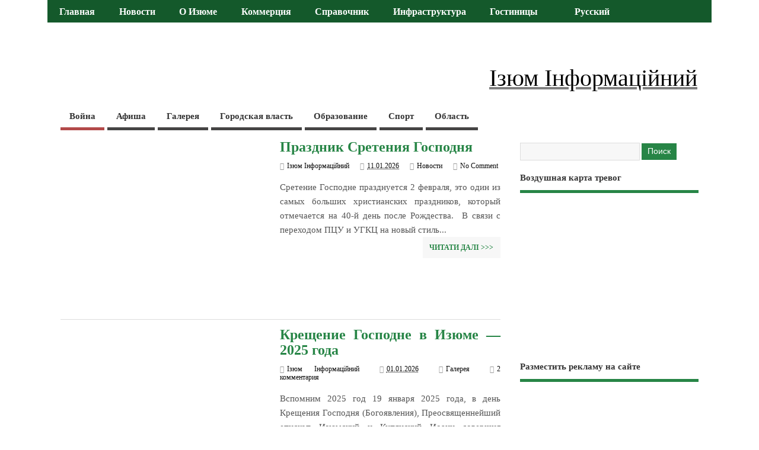

--- FILE ---
content_type: text/html; charset=UTF-8
request_url: https://city-izyum.pp.ua/tag/holy-source-of-the-mother-of/
body_size: 67798
content:
<!DOCTYPE html> <!--[if lt IE 7 ]><html lang="ru-RU" prefix="og: http://ogp.me/ns# fb: http://ogp.me/ns/fb# article: http://ogp.me/ns/article#" class="no-js ie6"> <![endif]--> <!--[if IE 7 ]><html lang="ru-RU" prefix="og: http://ogp.me/ns# fb: http://ogp.me/ns/fb# article: http://ogp.me/ns/article#" class="no-js ie7"> <![endif]--> <!--[if IE 8 ]><html lang="ru-RU" prefix="og: http://ogp.me/ns# fb: http://ogp.me/ns/fb# article: http://ogp.me/ns/article#" class="no-js ie8"> <![endif]--> <!--[if IE 9 ]><html lang="ru-RU" prefix="og: http://ogp.me/ns# fb: http://ogp.me/ns/fb# article: http://ogp.me/ns/article#" class="no-js ie9"> <![endif]--> <!--[if (gt IE 9)|!(IE)]><!--><html lang="ru-RU" prefix="og: http://ogp.me/ns# fb: http://ogp.me/ns/fb# article: http://ogp.me/ns/article#" class="no-js"> <!--<![endif]--><head> <script async src="//pagead2.googlesyndication.com/pagead/js/adsbygoogle.js" type="259fa37cd93c747bbf4c89ef-text/javascript"></script> <script type="259fa37cd93c747bbf4c89ef-text/javascript">(adsbygoogle = window.adsbygoogle || []).push({
    google_ad_client: "ca-pub-8315846474585899",
    enable_page_level_ads: true
  });</script> <script async custom-element="amp-auto-ads" src="https://cdn.ampproject.org/v0/amp-auto-ads-0.1.js" type="259fa37cd93c747bbf4c89ef-text/javascript"></script> <meta charset="UTF-8" /><link rel="icon" href="https://city-izyum.pp.ua/wp-content/uploads/2024/02/izyum.jpg" type="images/x-icon" /><link rel="pingback" href="https://city-izyum.pp.ua/xmlrpc.php" /><style media="all">html,body,div,span,applet,object,iframe,h1,h2,h3,h4,h5,h6,p,blockquote,pre,a,abbr,acronym,address,big,cite,code,del,dfn,em,font,ins,kbd,q,s,samp,small,strike,strong,sub,sup,tt,var,dl,dt,dd,ol,ul,li,fieldset,form,label,legend,table,caption,tbody,tfoot,thead,tr,th,td{border:0;font-family:inherit;font-size:100%;font-style:inherit;font-weight:inherit;margin:0;outline:0;padding:0;vertical-align:baseline;text-align:justify}article,aside,details,figcaption,figure,footer,header,hgroup,menu,nav,section{display:block}body{font-family:arial,sans-serif;margin:0;padding:0;font-size:100%;color:#555;background-color:#fff}html,body{line-height:1.4em}h1,h2,h3,h4,h5,h6{font-weight:700!important}.cleariefloat{margin:0;padding:0;float:left;height:3em;width:100%}#wp-calendar caption{margin:0 0 10px}.flex-control-nav{display:none}.clearfix{clear:both}#container .twitterbox a,.footer-top .twitterbox a{color:#56ba35;text-decoration:underline}#container .twitterbox a.time{color:#999;text-decoration:none}a:link,a:visited{color:#56ba35;text-decoration:none}a:hover,a:active{text-decoration:none;color:#111}.twitterbox li.followme a,li.flickrmore a{border-bottom:0 none!important}:focus{outline:0}ol,ul{list-style:none}table{border-collapse:separate;border-spacing:0;margin:1em 0 2em}caption,th,td{font-weight:400;text-align:left}blockquote:before,blockquote:after,q:before,q:after{content:""}blockquote,q{quotes:"" ""}.widget table{clear:both}ul.the-icons{list-style:none;margin:0 0 0 1em !important}.post-content .btn{padding:5px 12px;background:#f7f7f7;border:1px solid #ccc;color:#444;-webkit-border-radius:5px;-moz-border-radius:5px;border-radius:5px}.post-content .btn:hover{background:#f5f5f5;border:1px solid #aaa;color:#222}iframe.fb{margin:0;padding:8px 0;float:left;height:30px;width:100%}img{border:0 none}.alignleft{display:inline;float:left;margin-right:1.625em}.alignright{display:inline;float:right;margin-left:1.625em}.aligncenter{clear:both;display:block;margin-left:auto;margin-right:auto}hr{background-color:#ddd;border:0;height:1px;margin-bottom:1.625em}p{text-indent:2.5em;margin:0 0 .25em}ul,ol{margin:0 0 1.625em;padding:0}ul{list-style:square}ol{list-style:decimal}ol ol{list-style:upper-alpha}ol ol ol{list-style:lower-roman}ol ol ol ol{list-style:lower-alpha}ul ul,ol ol,ul ol,ol ul{margin:0 0 0 1em;padding:0}.post-content ul ul,.post-content ol ol,.post-content ul ol,.post-content ol ul{margin-bottom:0;font-size:92%}.post-content ul li,.post-content ol li{margin:0 0 .6em;text-indent:2.5em}.post-content ul li ul li,.post-content ol li ol li{margin:.2em 0 0}.post-content ul,.post-content ol{margin:0 0 1.6em 3em}.post-content ul ul,.post-content ol ol{margin:0 0 0 2em}*{zoom:1}.post-content h1{font-size:1.8em;margin:0 0 .3em}.post-content h2{font-size:1.7em;margin:0 0 1em}.post-content h3{font-size:1.35em;margin:0 0 1em}.post-content h4{font-size:1.5em;margin:0 0 1em}.post-content h5{font-size:1.35em;margin:0 0 1em}.post-content h6{font-size:1em;margin:0 0 1em}dt{font-weight:700}dd{margin-bottom:1.625em}strong{font-weight:700}cite,em,i{font-style:italic}blockquote{font-family:Georgia,"Bitstream Charter",serif;font-style:italic;font-size:1.2em;font-weight:400;margin:0 3em 1.25em;border-left:5px solid #999;padding-left:1em;line-height:1.6em}blockquote em,blockquote i,blockquote cite{font-style:normal}blockquote cite{font-weight:300;letter-spacing:.05em;text-transform:uppercase;font-size:85%}pre{font-family:"Courier New",Courier,monospace;margin-bottom:1.625em;overflow:auto;padding:.75em 1.625em;width:80%;display:block;clear:both;white-space:pre-wrap;word-wrap:break-word;font-size:90%;color:#333;border:1px solid #ccc;background-color:#eee;background-image:url(//city-izyum.pp.ua/wp-content/themes/mesocolumn/images/textures/body-bg3.png);background-repeat:repeat}code,kbd{font-size:90%;font-family:Monaco,Consolas,"Andale Mono","DejaVu Sans Mono",monospace}abbr,acronym,dfn{border-bottom:1px dotted #666;cursor:help}.post-meta abbr{border-bottom:0 none}address{display:block;margin:0 0 1.625em;font-family:"Courier New",Courier,monospace;font-size:1em}ins{background:none!important;text-decoration:none}sup,sub{font-size:80%;height:0;line-height:1;position:relative;vertical-align:baseline}sup{bottom:1ex}sub{top:.5ex}i{margin:0 7px 0 0}ul.the-icons{margin:0 0 1.4em 1em !important}.post-content img{max-width:100%;height:auto}.widget img{max-width:100%;height:auto}img[class*=align],img[class*=wp-image-]{height:auto}img.size-full{max-width:97.5%;width:auto}.content img.wp-smiley{border:none;margin-bottom:0;margin-top:0;padding:0}img.alignleft,img.alignright,img.aligncenter{margin-bottom:1.625em}p img,.wp-caption{margin-top:.4em}.format-image .wp-caption{margin-bottom:1.625em;max-width:100%;padding:1em 0;box-shadow:0 0 0 transparent;background-color:transparent}.format-image .wp-caption img{margin:0 0 1em;max-width:100%;padding:0}.wp-caption img{display:block;margin:0 auto;max-width:95%}.wp-caption .wp-caption-text,.gallery-caption{color:#333;font-size:80%;line-height:1.5em}.wp-caption .wp-caption-text{margin-bottom:.6em;color:#999}.wp-caption p{margin:0}.wp-caption .wp-caption-text:before{content:'\2014';font-size:1.125em;font-style:normal;font-weight:700;margin-right:5px;position:absolute;left:10px;top:7px}.content .gallery{margin:0 auto 1.625em}.content .gallery a img{border:none}img#wpstats{display:block;margin:0 auto 1.625em}.content .gallery-columns-4 .gallery-item{width:23%!important;padding-right:2%}.content .gallery-columns-4 .gallery-item img{width:100%;height:auto}img[class*=align],img[class*=wp-image-],.content .gallery .gallery-icon img{padding:0}.wp-caption img{border:#eee}a:focus img[class*=align],a:hover img[class*=align],a:active img[class*=align],a:focus img[class*=wp-image-],a:hover img[class*=wp-image-],a:active img[class*=wp-image-],.content .gallery .gallery-icon a:focus img,.content .gallery .gallery-icon a:hover img,.content .gallery .gallery-icon a:active img{background:#eee;border:#bbb}.wp-caption a:focus img,.wp-caption a:active img,.wp-caption a:hover img{background:#fff;border:#ddd}.post-password-required .entry-header .comments-link{margin:1.625em 0 0}.post-password-required input[type=password]{margin:.8125em 0}.post-password-required input[type=password]:focus{background:#f7f7f7}.widget_calendar #wp-calendar{width:100%;text-align:center;margin:0;padding:0;float:left}.widget_calendar #wp-calendar caption,.widget_calendar #wp-calendar td,.widget_calendar #wp-calendar th{text-align:center}.widget_calendar #wp-calendar caption{font-size:1.125em;font-weight:500;padding:5px 0 3px;text-transform:uppercase}.widget_calendar #wp-calendar th{font-weight:700}.post-content td,.comment-content td{border-top:1px solid #ddd;padding:6px 10px 6px 0;font-size:.85em}.post-content table,.comment-content table{border-bottom:1px solid #ddd;margin:0 0 1.625em;max-width:100%;clear:both;width:100%}.post-content table{border-collapse:collapse}.post-content tr th{background:#eee;color:#333}.post-content th,.post-content td{padding:3px 10px;text-align:left;vertical-align:top}.video-container{position:relative;padding-bottom:56.25%;padding-top:30px;height:0;overflow:hidden}video{max-width:100%;height:auto}.video-wrapper{width:100%;max-width:95%}.video-container iframe,.video-container object,.video-container embed{position:absolute;top:0;left:0;width:100%;height:100%}.post-content iframe{max-width:100%}.no-display{display:none}footer .innerwrap,#bodywrap,.innerwrap-custom-header,#main-navigation .innerwrap{margin:0 auto;padding:0;max-width:1120px;width:auto}#flex-wrapper .innerwrap{margin:0 auto;padding:0;max-width:1120px;width:auto}#wrapper{margin:0;padding:0;width:100%;float:left}#wrapper-main{float:left;margin:0;width:100%}#wrapper-main,footer .innerwrap{font-size:.75em}#header{margin:0;width:100%;padding:0;float:left;position:relative}#header img{max-width:100%;height:auto}#header .header-inner{float:left;width:100%;padding:0}#header-top{margin:0;padding:2% 0;float:left;width:100%}#header-bottom{margin:0;padding:0;float:left;width:100%}#header-right{margin:0;padding:0;float:right}#header-right .social-and-search{margin:0;padding:.6em;float:right;width:100%}#header-right .social-and-search form{float:right;padding-top:5px;padding-left:5px}#header-right #socialbox{float:right;margin:0;padding:0;width:auto}#header-right .social-and-search input[type=submit]{display:none}#header-right .social-and-search input[type=text]{padding:7px;color:#999;width:150px;border:1px solid #ddd;background-color:#eee;background-image:url(//city-izyum.pp.ua/wp-content/themes/mesocolumn/images/search-ico-alt.png);background-repeat:no-repeat;background-position:96% center}#header-right .social-and-search input[type=text]:focus{border:1px solid #06F!important;background-color:#fff;background-image:url(//city-izyum.pp.ua/wp-content/themes/mesocolumn/images/search-ico-alt.png);background-repeat:no-repeat;background-position:96% center}#main-navigation{float:left;margin:0;padding:0;width:100%}#top-navigation{float:left;margin:0 0 -2px;padding:0;width:100%;background-color:#ef4423;position:relative}#bodywrap #bodycontent{float:left;width:100%;margin:0;padding:0}#container{float:left;width:100%;margin:0;padding:0}.container-wrap{float:left;width:100%;margin:0 0 2em;padding:2% 0}.content{float:left;width:69%;padding:1.25em 0 0}#wrapper .single-entry{float:left;width:729px!important;background:#fff;border-top-width:0;border-bottom-width:0;border-left-width:0;border-top-style:none;border-bottom-style:none;border-left-style:none;padding-right:20px}#left-sidebar{float:left;width:100%;padding:0;font-size:.9em}#right-sidebar{float:right;width:28%;padding:1.25em 0 0}.content.wide-content{margin:0 380px 0 0 !important;overflow:hidden}.content.full-width{margin:0;width:100%;float:left;padding-right:0;padding-bottom:0;padding-left:0}.content-inner{width:100%;float:left}#post-entry{margin:0;padding:0;position:relative;float:left;width:100%}.full-width #post-entry{position:relative;overflow:hidden;float:left;width:100%;border-right:0 none;border-left:0 none;border-top-width:0;border-bottom-width:0;border-top-style:none;border-bottom-style:none;margin:0;padding:0;background:transparent none}#sidebar{margin:0 0 0 -360px;padding-bottom:25px;position:relative;float:right}.portfolio-sidebar{padding:4em 0 0!important}footer{width:100%;float:left;margin:0;padding:0}#main-navigation aside{float:right;width:auto}#main-navigation aside #searchform{float:right;margin:4px 15px 0;width:180px}#main-navigation aside #searchform input[type=text]{background:#fff url(//city-izyum.pp.ua/wp-content/themes/mesocolumn/images/search.png) no-repeat 95% center;color:#333;float:right;width:80%;border:1px solid #fff;height:15px}#main-navigation aside #searchform input[type=text]:focus{background:#fff url(//city-izyum.pp.ua/wp-content/themes/mesocolumn/images/search.png) no-repeat 95% center;border:1px solid #fff;color:#444;width:80%;height:15px}#main-navigation aside #searchform label{display:none}#breadcrumbs{margin:0;padding:1em 0 0;float:left;width:100%;font-size:.875em}#siteinfo{margin:0;float:left;padding:1.4em 0 0;overflow:hidden}#siteinfo.header-overlay-on{margin:0;float:left;padding:25px}#siteinfo a{color:#333;font-weight:400;text-decoration:none}#siteinfo a:hover{text-decoration:none;color:#999}#siteinfo img{border:0 none;max-width:100%;float:left;height:auto;margin:1em 0 0}#siteinfo h1,#siteinfo div{font-size:3em;margin:.24em 0 0;padding:0;font-weight:700;text-transform:capitalize;letter-spacing:-2px;line-height:110%}p#site-description{font-size:1em;line-height:1.3em;margin:0;padding:.5em 0 0}#topbanner{margin:1.4em 2em 0;float:right;padding:0}#topbanner.header-overlay-on{margin:0;padding:25px 20px 0 0}#topbanner img{border:0 none}#topsearch{margin:0;padding:20px 0 0;float:right;width:500px}#topsearch #searchform{float:right}#topsearch #searchform input[type=text]{float:left;width:175px;margin:0 10px 0 0;background:#fff url(//city-izyum.pp.ua/wp-content/themes/mesocolumn/images/search-ico-alt.png) no-repeat right center!important}#topsearch #searchform input[type=submit],#topsearch #searchform input[type=button]{float:right}.innerwrap-custom-header{margin:0 auto!important}#custom-img-header{margin:1em 0 0;padding:0;float:left;width:100%;border:0 none}#custom-img-header img{border:0 none;margin:0;padding:0;max-width:100%;height:auto;float:left}.full-width #post-entry article{float:left;margin:0 0 1em!important;border:0 none}#post-entry article{float:left;width:100%;padding:0 0 2em;margin:0 0 1em;position:relative;border-bottom:1px solid #ddd}#post-entry article:last-of-type{border-bottom:0 none}#post-entry article.home-post{width:45%;float:left;border:0 none;padding:0!important;margin:0 0 2em;background:transparent none;height:320px;overflow:hidden}#post-entry article.home-post.alt-post{margin:0 8% 2em 0}#post-entry article.home-post .article-blk{width:94%;float:left;height:290px;padding:0 5% 4% 0 !important}div.paperdown{height:5px;width:97%;background:#f4ea7c;border-right:1px solid #ecdc1a;border-bottom:1px solid #ecdc1a;border-left:1px solid #ecdc1a;margin:0 auto;padding:0;float:none;text-align:center;clear:both}#post-entry article.post-single{margin:0;border:0 none}#post-entry article img.rounded{-webkit-border-radius:4px;border-radius:4px}h2.header-title{font-size:1.5em;font-weight:400;color:#fff;text-transform:capitalize;margin-top:0;margin-bottom:2em;position:relative;background-color:#56ba35;padding:1% 2%;width:95%}h2.header-title a,h2.header-title a:hover{color:#fff;font-size:.9em;font-weight:400!important;text-decoration:none!important}.separator{display:block;float:left;width:100%;height:2px;border-bottom:1px solid #ddd;margin:1em 0 2em;padding:0;border-top:1px solid #eee}#post-entry article a{text-decoration:none}#post-entry article a:hover{text-decoration:none}.post-thumb-alt{width:100%;height:150px;margin:0 0 8px;overflow:hidden;float:left;position:relative}.home-post .slidecaption{float:left;position:absolute;background:#000 url(//city-izyum.pp.ua/wp-content/themes/mesocolumn/images/link.png) no-repeat center center;height:100%;text-align:center;width:100%;opacity:.5;filter:alpha(opacity=50);-ms-filter:alpha(opacity=50);top:-999em}.home-post .slidecaption h1{color:#fff;font-size:1.25em;position:absolute;bottom:50px;width:100%;text-align:center}#post-entry div.post-thumb.in-archive{padding:0;overflow:hidden;float:left;background:center center}#post-entry div.post-thumb img{margin:0;border:0 none;float:left;height:auto;width:auto;max-width:100%}#post-entry div.post-thumb.size-medium img{width:100%}#post-entry div.post-thumb.alignright{padding:0;margin:0 0 0 15px;float:right}#post-entry div.post-thumb.alignleft{padding:0;margin:0 15px 0 0;float:left}.post-thumb p{margin:0;padding:0;float:left;width:100%;overflow:hidden}#post-entry div.post-thumb .aligncenter{padding:0;margin:0 auto;border-width:0;border-style:none}#post-entry article .post-right{margin:0 0 0 320px;padding:0}#post-entry article.has_no_thumb .post-right{margin:0}#post-entry article.home-post h1.post-title,#post-entry article.home-post h2.post-title{padding:0;font-size:1.8em;line-height:1.3em;margin:0 0 0 55px;position:relative;float:none;width:auto}#post-entry article.home-post h1.post-title a,#post-entry article.home-post h2.post-title a{text-decoration:none;color:#333}#post-entry article.home-post h1.post-title a:hover,#post-entry article.home-post h2.post-title a:hover{text-decoration:none;color:#666}#post-entry .home-post img.alignleft{margin:0;padding:0}#post-entry article .post-top{padding:0;margin:0;width:100%;float:left;position:relative}#post-entry article .post-top .calendar-wrap{margin:0;float:left;width:45px;line-height:100%;padding-top:5px}#post-entry article .post-top .calendar-wrap .cdate{margin:0;background-color:#ededed;text-align:center;width:100%;padding:5px 0;float:left;box-shadow:inset 1px 1px 3px #ccc;-webkit-box-shadow:inset 1px 1px 3px #ccc}#post-entry article .post-top .calendar-wrap .cmonth{margin:0;background-color:#333;text-align:center;padding:5px 0;color:#fff;width:100%;float:left}#post-entry article h1.post-title,#post-entry article h2.post-title{font-size:2em;margin:0;color:#333;padding:0;float:left;width:100%;line-height:110%;font-weight:400;word-wrap:break-word}#post-entry article h1.post-title a,#post-entry article h2.post-title a{text-decoration:none}#post-entry article h1.post-title a:hover,#post-entry article h2.post-title a:hover{text-decoration:none;color:#222}#post-entry article.post-single h1.post-title,h1.folio{font-size:2em}#post-entry article div.post-meta{font-size:1em;margin:0;padding:1em 0 .2em;float:left;width:100%;position:relative;color:#0c0c0c;line-height:1.2em}.post-meta-top{font-size:1.25em;text-align:center;color:#666;display:inline-block;padding:1em .85em .25em;background:#bbb;border-radius:5px;-webkit-border-radius:5px;-moz-border-radius:5px;box-shadow:inset 1px 1px 1px #555;-webkit-box-shadow:inset 1px 1px 1px #555;-moz-box-shadow:inset 1px 1px 1px #555}.post-meta-top a{color:#666;text-decoration:none}.post-single .post-meta-top{font-size:1.85em}h4#more-blog{font-size:2em;margin:0 0 1em;padding:2%;float:left;width:96%;border-top:1px solid #ddd;border-bottom:1px solid #ddd}.post-meta i{font-size:1.025em!important;color:#999;margin-right:5px}#post-entry article .post-meta a{text-decoration:none!important;color:#0c0c0c}#post-entry article .post-meta a:hover{text-decoration:underline!important;color:#56ba35}#post-entry article .post-meta span{margin-right:15px}#post-entry article .post-meta span.last{margin-right:0}#post-entry article.home-post .post-content{font-size:1.125em;float:left;width:100%;padding:.6em 0 0;margin:0;line-height:1.4em}#post-entry article .post-content{font-size:1.25em;float:left;width:100%;padding:1em 0 0;line-height:1.6em;word-wrap:break-word}.page .post-content{padding-top:0!important}#post-entry article.post-single .post-content{font-size:1.25em;margin-top:0;padding-top:1.25em;line-height:1.75em}#custom .blog-full-content #post-entry article{padding:0 0 5px;margin:0 0 4em}.blog-full-content article .post-content{margin:1.5em 0 0!important}#post-entry article .post-more{padding:0;float:left;width:100%;font-size:.786em;font-weight:700}#post-entry article .post-more a{text-decoration:none!important;border:display:inline-block;margin:0;padding:.5em 1em;float:right;font-weight:700;text-shadow:0 1px 1px #fff;background:#f7f7f7}#post-entry article .post-more a:hover{color:#222;text-decoration:none;border:1px solid #ccc;background:#f1f1f1}.post-content a{text-decoration:none!important}#post-entry div.social{margin-bottom:5px;display:block;clear:both;margin-top:5px}div.skewbottom{background:#000;margin:0;padding:0;float:left;height:20px;width:100%;position:absolute;bottom:0;left:0;z-index:99;-webkit-transform:matrix(1,-.029,.029,1,0,0);-moz-transform:matrix(1,-.029,.029,1,0px,0px);-ms-transform:matrix(1,-.029,.029,1,0,0);-o-transform:matrix(1,-.029,.029,1,0,0);transform:matrix(1,-.029,.029,1,0,0)}.adsense-loop,.adsense-post{width:100%;padding:0!important;overflow:hidden;text-align:center;margin:0 0 1.5em;float:left}.adsense-single{border:0 none;margin:0 0 10px;padding:0;clear:both;float:left;width:100%;overflow:hidden;text-align:left}.sharebox-wrap{margin:0;padding:0;position:relative;float:left;width:100%}.share_box{margin:0;padding:6px 0 0;float:left;width:100%}.share_box .share_btn{margin:0;width:auto;padding:0;float:left}.share_box .twitter_share{width:85px!important;overflow:hidden}.share_box .fb_share{margin-right:10px!important}.share_box .gplus_share{width:70px!important;overflow:hidden!important}#social-head div.side_share_btn{margin:5px 20px 0 0;float:left;padding:0;width:auto!important}#custom .share-box div,#custom .share-box iframe,#custom .share-box a{margin:0 10px 0 0;width:auto!important}#post-related{padding:0;margin:2em 0 0;clear:both;float:left;width:100%}#post-share{float:left;width:50%}#related-post{float:right;width:50%}#post-related h4,#post-related-inline h4{font-size:1.75em;margin:0 0 .5em;padding:0 0 5px;float:left;width:100%;border-bottom:1px solid #eee}#post-related h2,#post-related-inline h2{font-size:1.125em;line-height:1.4em;margin:0 0 5px;letter-spacing:normal;text-align:center;display:block;padding:0}#post-related-inline h2{text-align:left!important;font-size:1.4em;margin:0;padding:0;float:left;width:100%}#post-related h2 a,#post-related-inline h2 a{text-decoration:none}#post-related .feat-cat-meta{margin:0 1.25em .5em 0;float:left;width:31%;height:230px;overflow:hidden}#post-related .feat-cat-date{margin:0 0 .25em;padding:0 0 .5em;color:#aaa}#post-related .post-small-thumb{margin:0;padding:5px 0 0;float:left}#post-related .post-small-right{margin:0;padding:0 0 0 15px;float:left;width:450px}#post-related .feat-cat-meta p{margin:.5em 0 0}#post-related img.alignleft{padding:0;margin-right:15px;margin-bottom:0}#post-related-inline .feat-cat-meta{margin:0;float:left;width:96%;overflow:hidden;padding:2% 0;position:relative}#post-related-inline .feat-cat-right{margin:0 0 0 140px}#post-related-inline .post-small-thumb{height:auto;width:120px;overflow:hidden;border:3px solid #fff;box-shadow:0 0 4px #888;float:left}#post-related-inline .feat-cat-meta p{margin:0;padding:0;font-size:1.125em;line-height:1.3em}#post-related-inline .post-small-thumb img{float:left;height:auto;width:100%;margin:0;padding:0}#post-related-inline small{font-size:1em;color:#999;display:block;margin-bottom:.5em}.related-post-thumb{margin:0 0 .5em;padding:0;float:left;height:150px;width:100%;overflow:hidden}.related-post-thumb img{margin:0;padding:0;float:left}#author-bio{padding:15px 0;margin:0;float:left;width:100%;position:relative;border-top:1px solid #d8d8d8;border-bottom:1px solid #d8d8d8}#author-bio a{text-decoration:underline}#author-bio #author-avatar{float:left}#author-bio #author-avatar img.avatar{padding:5px;margin:0!important;border:1px solid #ccc;background:#fff}#author-bio #author-description{margin:0 0 0 95px;line-height:1.6em;font-size:1em}#author-bio #author-description h2{font-size:1.45em;margin-bottom:.65em;text-shadow:0 0 1px #fff;color:#333}#post-navigator{width:100%;margin:0 0 1em;padding:0;float:left}#post-navigator .wp-pagenavi{margin:0;text-align:center;padding:2em 0 1em;width:100%;font-size:1.125em;float:left}#post-navigator .wp-pagenavi .pages{width:auto;position:relative;height:auto;color:#fff;margin:0 .5em 0 0;padding:.5em 1em;background:#333}#post-navigator .wp-pagenavi .current{text-decoration:none;height:auto;width:auto;margin:0 .25em;display:inline;color:#fff;padding:1em 1.2em;background-color:#048da6;border:0 none}#post-navigator .wp-pagenavi a{text-decoration:none;height:auto;width:auto;margin:0 .25em;display:inline;color:#fff;padding:1em 1.2em;background-color:#56ba35;border:0 none}#post-navigator .wp-pagenavi a:hover{background-color:#2fa6bb}#post-navigator .alignleft a,#post-navigator .alignright a{margin:0;text-decoration:none;display:block;border:0 none;padding:3px 8px;font-weight:700}#post-navigator .alignleft a:hover,#post-navigator .alignright a:hover{text-decoration:none}#post-navigator-single,.post-nav-archive{width:100%;font-size:1em;display:block;margin:0;padding:0;float:left}#post-navigator-single.post-nav-archive{width:97%;font-size:1em;display:none;margin:0;padding:1em 3% 1em 0;float:left}#post-navigator-single .alignleft,.post-nav-archive .alignleft{margin:0;padding:0;float:left;width:45%;overflow:hidden;text-align:left;height:auto}#post-navigator-single .alignright,.post-nav-archive .alignright{margin:0;padding:0;float:right;width:45%;overflow:hidden;text-align:right;height:auto}#post-navigator-single a,.post-nav-archive a{text-decoration:none}#post-navigator-single a:hover,.post-nav-archive a:hover{text-decoration:underline}#socialbox-alt{font-size:2em;float:left;padding-top:.4em}#socialbox-alt a{color:#777;float:left}#socialbox-alt a:hover{color:#f33}#socialbox p{margin:5px 3px 0;padding:0;float:left}#socialbox p.sto{padding-top:8px}#socialbox p a{width:26px;height:26px;display:block;font-size:0;color:transparent}#socialbox p.rss{background:url(//city-izyum.pp.ua/wp-content/themes/mesocolumn/images/rss.png) no-repeat center center}#socialbox p.twitter{background:url(//city-izyum.pp.ua/wp-content/themes/mesocolumn/images/twitter.png) no-repeat center center}#socialbox p.facebook{background:url(//city-izyum.pp.ua/wp-content/themes/mesocolumn/images/facebook.png) no-repeat center center}#socialbox p.linkedin{background:url(//city-izyum.pp.ua/wp-content/themes/mesocolumn/images/linkedin.png) no-repeat center center}#socialbox p.youtube{background:url(//city-izyum.pp.ua/wp-content/themes/mesocolumn/images/youtube.png) no-repeat center center}#socialbox p.gplus{background:url(//city-izyum.pp.ua/wp-content/themes/mesocolumn/images/googleplus.png) no-repeat center center}#socialbox p.facebook{background:url(//city-izyum.pp.ua/wp-content/themes/mesocolumn/images/facebook.png) no-repeat center center}#socialbox p.flickr{background:url(//city-izyum.pp.ua/wp-content/themes/mesocolumn/images/flickr.png) no-repeat center center}#socialbox p.pinterest{background:url(//city-izyum.pp.ua/wp-content/themes/mesocolumn/images/pinterest.png) no-repeat center center}.widget select{width:80%;padding:2px;border:1px solid #ddd;color:#444}#searchform label{display:none}#searchform input[type=text]{background-color:#f7f7f7;padding:.5em .75em;border:1px solid #ddd;color:#666;width:60%}#searchform input[type=submit],#searchform input[type=button]{clear:both;font-size:1.125em;color:#fff;background:#56ba35 none;margin:.5em 0 0;padding:.5em .75em;border:0 none}#searchform input[type=submit]:hover,#searchform input[type=button]:hover{cursor:pointer}.widget-area{float:left;width:100%;margin:0;padding:0;overflow:hidden}.widget-area small{font-size:.875em}.widget-area img{margin-bottom:.3em}.widget-area aside{float:left;width:100%;list-style:none;margin:0 0 1.5em;padding:0}#left-sidebar .widget-area aside ul:first-of-type{float:left;width:88%;list-style:none;margin:0;padding:0 6%}footer .widget-area aside{border-radius:0;-webkit-border-radius:0;box-shadow:0 0 0 transparent;-webkit-box-shadow:0 0 0 transparent}.widget-area aside ul{float:left;width:100%;list-style:none;margin:0;padding:0;overflow:hidden}.widget-area aside ul li{list-style:none;margin:0;padding:1px 0;float:left;width:100%}.widget-area aside ul li,.textwidget,.ctwidget{font-size:1.125em;text-indent:0}.widget-area aside ul li ul li{float:left;width:90%;list-style:none;margin:0!important;padding:0 0 0 15px;font-size:90%;background:url(//city-izyum.pp.ua/wp-content/themes/mesocolumn/images/children.png) no-repeat left 3px;border:0 none;display:inline}.widget-area aside ul li ul li:hover{background:transparent url(//city-izyum.pp.ua/wp-content/themes/mesocolumn/images/children.png) no-repeat left 3px}footer .widget-area aside ul li ul li{background:url(//city-izyum.pp.ua/wp-content/themes/mesocolumn/images/children_alt.png) no-repeat left 3px}.widget-area aside .textwidget,#right-sidebar div.ctwidget{line-height:1.4em}.widget table{margin:0;padding:0;float:left;width:100%}#right-sidebar .widget #wp-calendar caption{text-align:center;padding:.25em}.widget-area aside h2 a,.widget-area aside h3 a{text-decoration:none}#left-sidebar h3.widget-title a,#left-sidebar table a{color:#FFF!important;text-decoration:none}#right-sidebar h3.widget-title a{color:#56ba35;text-decoration:none}#left-sidebar #wp-calendar caption{font-size:1em;background:transparent none!important}.widget-area table{clear:both}.widget-area #sponsorlinks img{width:auto;margin:10px!important;float:left}#left-sidebar h3.widget-title{padding:2% 2% 2% 5%;font-size:1.125em;margin:0 0 .5em;float:left;width:93%;letter-spacing:normal;color:#222;font-weight:700;background:#d7d7d7;border-radius:6px}#right-sidebar h3.widget-title{padding:0 0 10px;font-size:1.25em;margin:0 0 .5em;float:left;width:100%;color:#333;text-transform:inherit;border-bottom:5px solid #56ba35}#right-sidebar aside>ul,#left-sidebar aside>ul,.sidebar #searchform,.ctwidget,.sidebar div.textwidget,#socialbox,#sponsorlinks,.sidebar aside div.tagcloud,.sidebar #calendar_wrap,div.extra-block{margin:0;padding:0;float:left;width:100%}#right-sidebar div.ctwidget a{text-decoration:none;color:#565656}#right-sidebar div.ctwidget a:hover{font-weight:400;text-decoration:none!important;color:#69c}footer aside div.tagcloud,footer aside div.textwidget{padding:0!important;margin:0!important;float:left;width:100%!important}.widget_tag_cloud .widget-title{margin:0!important}#right-sidebar .sidepagedown{background:#ddd;margin:0 auto;clear:both;float:none;height:5px;width:97%;display:none}#right-sidebar caption{color:#666;font-size:1.2em}#left-sidebar aside li a,#left-sidebar aside div a{color:#666;text-decoration:none;font-weight:400}#right-sidebar aside li a,#right-sidebar aside div a{color:#555;text-decoration:none}#left-sidebar aside li a:hover,#left-sidebar aside div a:hover,.sidefeat h4 a:hover{color:#9a2103;text-decoration:none}#right-sidebar aside li a:hover,#right-sidebar aside div a:hover,#right-sidebar table a{color:#56ba35;text-decoration:none}aside.widget_recent_entries li{margin-bottom:.75em!important;line-height:1.4em}#custom .gravatar_recent_comment li{position:relative;width:100%;float:left;background:transparent none!important;padding-left:0;margin:0 0 1em!important}.gravatar_recent_comment li .gravatar-meta{margin:0 0 0 40px}#custom .most-commented li{background:transparent none!important;padding-left:0}#custom footer .most-commented li{background:transparent none!important;padding-left:0;margin-bottom:.65em}#custom ul#flickr-widget li{background-image:none;background-color:transparent}div.featured-category{margin:0;padding:0;float:left;width:31%;font-size:1em;line-height:1.4em}div.featured-category.wider-cat{width:31%;padding-right:4%;padding-left:3%}div.featured-category h6{margin:0 0 1em;padding:2% 3%;float:left;width:95%;font-size:1em;color:#444;text-decoration:none;background:#d9d9d9;font-weight:700;-webkit-text-shadow:0 0 1px #fff;text-shadow:0 0 1px #fff}div.featured-category #sidebar h6{margin:0!important;padding:2% 3%;float:left;width:95%;font-size:1em;color:#444;text-decoration:none;background:#d9d9d9;font-weight:700;-webkit-text-shadow:0 0 1px #fff;text-shadow:0 0 1px #fff}div.featured-category h2{margin:0;padding:0;float:left;width:100%;font-size:1em;color:#444;text-decoration:none;font-weight:700!important;-webkit-text-shadow:0 0 1px #fff;text-shadow:0 0 1px #fff;line-height:18px}div.featured-category .feat-cat-meta{margin:0 0 10px;padding:0;float:left;width:100%;border-bottom:1px solid #ededed}div.featured-category .postmeta{float:left;width:100%;margin:0;padding:0}div.featured-category .smallmeta{float:left;width:200px!important;margin:0;padding:0 0 0 12px}div.featured-category .thumb{margin:0 0 11px;padding:0;float:left;width:285px!important;border:0 none;overflow:hidden!important;height:130px}div.featured-category .smallthumb{margin:0 0 11px;padding:0;float:left;width:48px!important;border:0 none;overflow:hidden!important;height:48px}div.featured-category .thumb img{margin:0;padding:0;border:0 none;float:left;max-width:100%;height:auto}#wrapper .sidefeat{margin-top:1em!important}.sidefeat h4{font-size:1.35em;line-height:1.3em;margin:0}#wrapper .sidefeat li{float:left;width:100%;padding-bottom:.6em;margin-bottom:.6em;position:relative;background-color:transparent;background-image:none;padding-left:0}.sidefeat span{color:#333;font-size:.9em!important}.sidefeat span a{color:#333!important}#container .sidefeat h4 a{text-decoration:none}#wrapper .sidefeat-meta{margin-left:96px}.sidefeat h4 a:hover{text-decoration:none!important}.sidefeat img.alignleft{margin:0 8px 0 0;width:75px;height:auto;float:left;border:3px solid #fff}.sidefeat i{font-size:1.125em!important;margin:0}p.sidetext{font-size:1em;line-height:1.2em;padding-top:6px}footer #devlink{font-size:.85em;margin:.5em 0 0;padding:0;float:left;width:100%}div.fbox{width:23%;padding:0 2% 0 0;float:left}div.fbox.wider-cat{display:inline}.footer-top{margin:0;float:left;width:100%;padding:0}.footer-bottom{float:left;width:100%;padding:0;background-color:#56ba35}.footer-left{margin:0;padding:0;float:left;width:49%;text-align:left}.footer-right{margin:0;padding:0;float:right;width:49%;text-align:right}.ftop{padding:2% 0;margin:0;float:left;width:100%;text-decoration:none}.ftop,.ftop div.textwidget{color:#101010!important;line-height:1.4em}.ftop div.textwidget a,.ftop .widget_my_theme_twitter_widget a{text-decoration:underline;color:#56ba35}.ftop .container-wrap{width:100%;float:left;padding:0!important}.fbottom{float:left;width:100%;margin:0;padding:1% 0!important;color:#fff}.fbottom a:hover{text-decoration:none}footer .ftop a{text-decoration:none;color:#666}footer .ftop a:hover{text-decoration:none;color:#56ba35}footer .fbottom a{text-decoration:none;color:#fff}footer .fbottom a:hover{text-decoration:none;color:#fff}footer .ftop a:hover,footer div.textwidget a,footer .fbottom a:hover,footer .twitterbox a{text-decoration:none}.ftop aside,.ftop div.textwidget,.ftop div.tag-cloud{padding:0 5% 0 0;float:left;width:95%;border:0 none!important;background:0 0}#custom .ftop div.tagcloud,#custom .extra-block{padding-top:14px!important}.ftop .widget-area aside ul li,.ftop .widget-area aside ul li:hover{margin:0;padding:0;background:transparent none}.ftop .widget-area aside ul li ul{margin:0 0 3px}.ftop .widget-area aside ul li ul li{padding-right:0;padding-left:15px;background:url(//city-izyum.pp.ua/wp-content/themes/mesocolumn/images/children_alt.png) no-repeat left 3px}.ftop .widget-area aside ul li:hover{background:transparent none}.ftop .widget-area aside ul li ul li:hover{padding-right:0;padding-left:15px;background:transparent url(//city-izyum.pp.ua/wp-content/themes/mesocolumn/images/children_alt.png) no-repeat left 3px!important}.ftop .widget caption{font-size:.9em!important;background:#333!important;color:#ccc;font-weight:700}.ftop h3.widget-title{color:#181919;font-size:1.125em;padding:0 0 10px;float:left;margin:0 0 1em;width:100%;font-weight:700;line-height:1.2em;border-bottom:5px solid #56ba35}.ftop h3.widget-title a{color:#56ba35;text-decoration:none}.footer-right ul{margin:0;padding:0;width:auto;list-style:none;display:block;float:right}.footer-right ul li{display:inline-block;margin:0 0 0 13px;padding:0;float:left;text-transform:capitalize!important}.footer-right p{margin:0;padding:0;width:100%;list-style:none;display:block;float:right}.fbottom .footer-right span{font-size:.85em}#commentpost{float:left;width:100%;padding:0 0 2%;margin:0 0 2.25em;position:relative}#container h4#comments{margin:20px 0 0;padding:0}#commentpost #rssfeed{float:left;width:100%}#commentpost #rssfeed a{background:url(//city-izyum.pp.ua/wp-content/themes/mesocolumn/images/rss2.png) no-repeat left center;padding-left:22px;font-size:1.1em;padding-top:4px;padding-bottom:4px}#commentpost #rssfeed a:hover{text-decoration:underline}#commentpost h4,h3#reply-title{font-size:1.75em;margin:1em 0 .35em;padding:0;float:left;width:100%}#commentpost h4{margin:0 0 .0em!important}.comment h3#reply-title{margin:0;padding:0}#rss-com{margin:0;padding:0 0 25px;float:left;width:100%}#rss-com p{margin:0;padding:0;float:left}#rss-com p a{display:inline-block;margin:0 20px 0 0;padding:4px 10px;float:left;text-decoration:underline}ol.commentlist{list-style:none;margin:0;padding:2em 0;text-indent:0;float:left;width:100%}#commentpost blockquote{margin-bottom:1em}#commentpost blockquote blockquote{margin:8px 0;padding:6px}ol.commentlist blockquote p{margin:0!important;padding:0!important}#respond{margin:0;padding:0;width:100%}ol.commentlist li{height:1%;display:inline;margin:0 0 15px;padding:2%;position:relative;float:left;width:94%;background:#f2f2f2}ol.commentlist li li{padding:20px 5% 0 3% !important;background:transparent none;width:80%!important;margin:0;border-left:1px solid #ddd;border-top-width:0;border-right-width:0;border-bottom-width:0;border-top-style:none;border-right-style:none;border-bottom-style:none;box-shadow:0 0 0 transparent}ol.commentlist li li img.avatar{width:32px;height:32px}ol.commentlist li.alt{background:#efefef}#commentpost ol.commentlist li.comment li{border-bottom:0 none!important}#commentpost ol.commentlist li.comment ul li{background:transparent none}ol.commentlist li div.comment-author{padding:10px 0 0}ol.commentlist li div.comment-author small a{color:#0c0c0c;text-decoration:none;font-size:.9em;font-weight:300}li.depth-2,li.depth-3,li.depth-4,li.depth-5,ol.commentlist ul.children{padding-bottom:0!important;margin-bottom:0!important}ol.commentlist li div.vcard{padding-left:75px;padding-top:0;margin-top:0!important}#commentpost ol.commentlist li ul li .vcard{padding-left:55px!important}.comment-body #respond{width:100%;float:left;position:relative;margin-bottom:1em}ol.commentlist li div.vcard cite.fn{font-style:normal}ol.commentlist li div.vcard cite.fn a.url{text-decoration:none}ol.commentlist li img.avatar{border:1px solid #d5d5d5;float:left;padding:5px;background:#fff}ol.commentlist li li div.vcard img.photo{height:32px;width:32px}ol.commentlist li div.comment-meta{position:absolute;right:21px;text-align:right;top:25px;margin-bottom:25px}ol.commentlist li div.comment-post-meta{font-weight:700;margin:0 0 .5em;font-size:1.25em}ol.commentlist li div.comment-meta a:hover{color:#000}ol.commentlist li ul{list-style:square;margin:0 0 1em;padding:0;text-indent:0;font-weight:400;font-variant:normal}ol.commentlist li div.reply{width:100%;margin:0;padding:0;float:left;font-size:.65em}ol.commentlist li div.reply a{color:#666;text-decoration:none!important;border:1px solid #ccc;display:inline-block;margin:0;padding:.125em 1em;float:left;background:#f7f7f7;font-size:1em}ol.commentlist li div.reply a:hover{color:#111!important}ol.commentlist li ul.children{list-style:none;margin:1em 0 0;text-indent:0}li.depth-2,li.depth-3,li.depth-4,li.depth-5,commentlist ul.children{display:inline}ol.commentlist li ul.children li.depth-2{margin:0 0 0 45px}ol.commentlist li ul.children li.depth-3{margin:0 0 0 25px}ol.commentlist li ul.children li.depth-4{margin:0 0 0 25px}ol.commentlist li ul.children li.depth-5{margin:0 0 0 25px}#commentpost .comment_text{word-wrap:break-word;font-size:1.2em;line-height:1.4875em}#commentpost .comment_text ul{margin-bottom:24px;width:100%;margin-left:0;padding-left:0;padding-top:0;padding-bottom:0;margin-top:0;list-style:none}#commentpost .comment_text ul ul,#commentpost .comment_text ol ol{margin:0;list-style:none}#commentpost .comment_text ul li{margin:0 0 5px 25px !important;list-style:square;background:transparent none!important;border:0 none!important;padding:0!important;line-height:20px}#commentpost .comment_text ul li ul li{margin-bottom:0;margin-top:1px;margin-left:0;list-style:none;padding-left:0}#commentpost .comment_text ol{list-style:decimal;margin-bottom:24px;padding-left:0;padding-top:0;padding-bottom:0;margin-top:0;margin-left:0}#commentpost .comment_text ol li{list-style:decimal;margin:0 0 5px 25px !important;background:transparent none!important;border:0 none!important;padding:0!important;line-height:20px}#commentpost .comment_text ol li ol li{margin-bottom:0;margin-top:1px;padding-left:0;list-style:square;margin-left:15px}ol.commentlist li.pingback div.vcard{padding:0 170px 0 0}ol.pinglist{margin:0;padding:0 0 2em;float:left;width:100%}ol.pinglist li{margin:0 0 3px;padding:0 0 3px;float:left;width:100%;list-style:none}ol.pinglist li a{text-decoration:none;font-size:1.125em}p.logged-in-as{margin:0 0 1em;padding:0;float:left;width:100%}.cancel-comment-reply{bottom:45px;margin-bottom:10px;position:absolute;right:80px;z-index:1000}.comment-author #respond{margin:1.5em 0}.comment-author #respond h3{font-size:1.125em;margin:0 0 1em}.comment-author #respond h3 small{font-size:.7em}#linking li{margin:0 0 8px;padding:0;float:left;width:100%}#commentform{clear:both;float:left;margin:0;width:95%}#commentform p{margin:0 0 1.125em;padding:0;float:left;width:100%}#commentform input[type=text]{width:50%!important;float:left;background:#efefef;border:1px solid #dedede;padding:10px;color:#3a3a3a;border-radius:5px}#commentform input[type=text]:focus,#commentform textarea#comment:focus{border:1px solid #06C!important;color:#333;background:#fff}#commentform p span.required{color:#d61111}p.comment-form-comment label{margin:0;display:block}#commentform label{font-size:16px;width:290px;padding:0 0 10px;color:#000;text-indent:0}#commentform textarea#comment{width:98%;background:#efefef;border:1px solid #dedede;padding:10px;color:#3a3a3a;-moz-border-radius:5px;-webkit-border-radius:5px;border-radius:5px}#custom .form-submit #submit{color:#666;text-decoration:none!important;border:1px solid #ccc;display:inline-block;margin:0;padding:.5em 1em;float:left;background:#f7f7f7;font-size:1.2em}#custom .form-submit #submit:hover{cursor:pointer;border:1px solid #bbb;background:#f1f1f1;color:#111}p.form-allowed-tags{color:#999}#respond p.must-log-in{display:block;width:100%;float:left;clear:both;margin:1em 0}#ctr-ad .textwidget{text-align:center;display:block}#mobile-nav{display:none;margin:0;padding:0 0 1em;float:left;width:100%}#mobile-nav .innerwrap{margin:0 auto;clear:both;width:100%}#mobile-nav select{color:#666;padding:.25em;width:96%;height:30px;border:0 none}#mobile-nav .select-pri{font-size:1.2em;color:#fff;width:45%;float:left}#mobile-nav .select-pri.sec{float:right}.post-thumb.in-mobile{display:none}.effect-1:before,.effect-1:after{content:"";position:absolute;z-index:-500;bottom:20px;left:10px;width:50%;height:20%;max-width:300px;-webkit-box-shadow:0 20px 10px rgba(0,0,0,.75);-moz-box-shadow:0 20px 10px rgba(0,0,0,.75);box-shadow:0 20px 10px rgba(0,0,0,.75);-webkit-transform:rotate(-4deg);-moz-transform:rotate(-4deg);-o-transform:rotate(-4deg);-ms-transform:rotate(-4deg);transform:rotate(-4deg)}.effect-1:after{right:10px;left:auto;-webkit-transform:rotate(4deg);-moz-transform:rotate(4deg);-o-transform:rotate(4deg);-ms-transform:rotate(4deg);transform:rotate(4deg)}.effect-4:before,.effect-4:after{content:"";position:absolute;z-index:-500;bottom:12px;left:2%;width:49%;height:55%;-webkit-box-shadow:0 12px 18px rgba(0,0,0,.75);-moz-box-shadow:0 12px 18px rgba(0,0,0,.75);box-shadow:0 12px 18px rgba(0,0,0,.75);-webkit-transform:rotate(3deg);-moz-transform:rotate(3deg);-o-transform:rotate(3deg);-ms-transform:rotate(3deg);transform:rotate(3deg)}.effect-4:after{right:2%;left:auto;-webkit-transform:rotate(-3deg);-moz-transform:rotate(-3deg);-o-transform:rotate(-3deg);-ms-transform:rotate(-3deg);transform:rotate(-3deg)}#tabber-widget .effect-4:before,#tabber-widget .effect-4:after{top:-110px}aside.home-feat-cat article{border:0 none!important}aside.home-feat-cat{float:left;width:100%;border:0 none;padding-bottom:2em}aside.home-feat-cat:nth-child(odd){margin:0 5% 0 0}aside.home-feat-cat.odd{margin:0 5% 0 0 !important}aside.home-feat-cat h4.homefeattitle{font-size:1.5em;color:#222;margin:0 0 1em;padding:0 0 .5em;float:left;width:100%;border-bottom:5px solid #ddd}aside.home-feat-cat h4 a{color:#333;text-decoration:none}aside.home-feat-cat a{color:#56ba35;text-decoration:none}aside.home-feat-cat a:hover{color:#000!important;text-decoration:none}aside.home-feat-cat .home-feat{float:left;width:100%;margin:0;padding:0}aside.home-feat-cat .feat-thumb{margin:0;padding:0;float:left;width:100%;overflow:hidden;height:auto;max-height:200px}aside.home-feat-cat .apost .feat-thumb{margin:0;padding:0;float:left;width:125px;overflow:hidden;height:auto}aside.home-feat-cat .feat-thumb img{height:auto;width:100%;max-width:100%;margin:0;padding:0}aside.home-feat-cat .feat-content{font-size:1.2em;margin:.6em 0 0;padding:0;float:left;width:100%}aside.home-feat-cat .feat-meta{float:left;width:100%;padding-bottom:6px;border-bottom:1px solid #ddd;font-size:1em}aside.home-feat-cat .feat-meta span.feat_author:after{content:"\00a0\00a0/\00a0\00a0"}aside.home-feat-cat .feat-meta span.feat_comment:before{content:"\00a0\00a0/\00a0\00a0"}aside.home-feat-cat .apost .feat-content{font-size:1.1em;line-height:1.5em!important}.apost .feat_comment{display:none}aside.home-feat-cat .feat-title{font-size:1.65em;margin:.6em 0;padding:0;float:left;width:100%}aside.home-feat-cat .apost .feat-title{font-size:1.35em;margin:0 0 .2em;padding:0;float:left;width:100%}aside.home-feat-cat .apost{margin:0!important;padding:0 0 2em!important;float:left;width:100%;position:relative}aside.home-feat-cat .apost .feat-right{margin:0 0 0 140px;padding:0}aside.home-feat-cat .has_no_thumb .feat-right{margin:0;padding:0}.pricebox{padding:.5em 1.25em;margin:-80px 20px 0;background:#d73828;float:right}.theme-messages{background-position:15px 14px!important;background-repeat:no-repeat!important;border-radius:5px;border:1px solid;box-shadow:0 1px 0 #fff inset,0 -1px 0 rgba(0,0,0,.15) inset;clear:both;margin:10px 100px 20px 0;padding:12px 12px 12px 42px !important}.theme-messages.alert{background-color:#f7f3de;background-image:url(//city-izyum.pp.ua/wp-content/themes/mesocolumn/images/alert.png);border:#e1ca59;color:#837639}.theme-messages.error{background-color:#f8e4e2;background-image:url(//city-izyum.pp.ua/wp-content/themes/mesocolumn/images/error.png);border:#e69d94;color:#bb5a4d}.post-schema{width:1px;height:1px;overflow:hidden;position:absolute;left:-9999em}.post-nav-image{padding:0!important}span[itemprop=provider]{font-size:10px}p.result-notice{clear:both;padding:1em 0 0!important;font-size:14px}img.home-feat-rss{margin:4px 0 0;float:right}span.header-seo-span{position:absolute;left:-999em}ul.subcat{width:100%;float:left;margin:0;padding:1em 0 0}ul.subcat ul{width:auto;float:left;margin:0;padding:0}ul.subcat li,ul.subcat li li{width:auto;float:left;margin:0;padding:0;display:inline}ul.subcat li a{text-decoration:underline;font-size:1.125em;font-weight:700;width:auto;float:left;margin:0 0 0 20px;padding:0;display:inline-block}.post-meta abbr,.feat-meta abbr{border:0 none;cursor:default}.meta-no-display{width:1px;height:1px;overflow:hidden;position:absolute;left:-9999em}#bp-docs-single-doc-header{clear:both}ul.the_champ_login_ul li{width:auto!important}#custom .post .post-content i{margin:0}#flags li{width:auto}div.ctw{width:88%;float:left;clear:both;margin:0 0 1.2em}.wpcf7-form{margin:0 auto;width:365px}.wpcf7-form h2{font-size:20px;text-align:center}.wpcf7-form input,.wpcf7-form textarea{width:340px;background:#efefef;border:1px solid #dedede;padding:10px;color:#3a3a3a;-moz-border-radius:5px;-webkit-border-radius:5px;border-radius:5px}.wpcf7-form textarea{line-height:16px;font-size:16px;height:113px}.wpcf7-form p{font-size:16px;width:290px;padding:0 0 10px;color:#000;margin:0 0 .625em;text-indent:0}ul.recent-postcat li.the-sidefeat-thumbnail img{width:124px;margin-right:.6em}
/*! This file is auto-generated */
@font-face{font-family:dashicons;src:url(//city-izyum.pp.ua/wp-includes/css/../fonts/dashicons.eot)}@font-face{font-family:dashicons;src:url([data-uri]) format('woff'),url(//city-izyum.pp.ua/wp-includes/css/../fonts/dashicons.ttf) format("truetype"),url(//city-izyum.pp.ua/wp-includes/css/../fonts/dashicons.svg#dashicons) format("svg");font-weight:400;font-style:normal}.dashicons,.dashicons-before:before{display:inline-block;width:20px;height:20px;font-size:20px;line-height:1;font-family:dashicons;text-decoration:inherit;font-weight:400;font-style:normal;vertical-align:top;text-align:center;transition:color .1s ease-in 0;-webkit-font-smoothing:antialiased;-moz-osx-font-smoothing:grayscale}.dashicons-menu:before{content:"\f333"}.dashicons-admin-site:before{content:"\f319"}.dashicons-dashboard:before{content:"\f226"}.dashicons-admin-media:before{content:"\f104"}.dashicons-admin-page:before{content:"\f105"}.dashicons-admin-comments:before{content:"\f101"}.dashicons-admin-appearance:before{content:"\f100"}.dashicons-admin-plugins:before{content:"\f106"}.dashicons-admin-users:before{content:"\f110"}.dashicons-admin-tools:before{content:"\f107"}.dashicons-admin-settings:before{content:"\f108"}.dashicons-admin-network:before{content:"\f112"}.dashicons-admin-generic:before{content:"\f111"}.dashicons-admin-home:before{content:"\f102"}.dashicons-admin-collapse:before{content:"\f148"}.dashicons-filter:before{content:"\f536"}.dashicons-admin-customizer:before{content:"\f540"}.dashicons-admin-multisite:before{content:"\f541"}.dashicons-admin-links:before,.dashicons-format-links:before{content:"\f103"}.dashicons-admin-post:before,.dashicons-format-standard:before{content:"\f109"}.dashicons-format-image:before{content:"\f128"}.dashicons-format-gallery:before{content:"\f161"}.dashicons-format-audio:before{content:"\f127"}.dashicons-format-video:before{content:"\f126"}.dashicons-format-chat:before{content:"\f125"}.dashicons-format-status:before{content:"\f130"}.dashicons-format-aside:before{content:"\f123"}.dashicons-format-quote:before{content:"\f122"}.dashicons-welcome-edit-page:before,.dashicons-welcome-write-blog:before{content:"\f119"}.dashicons-welcome-add-page:before{content:"\f133"}.dashicons-welcome-view-site:before{content:"\f115"}.dashicons-welcome-widgets-menus:before{content:"\f116"}.dashicons-welcome-comments:before{content:"\f117"}.dashicons-welcome-learn-more:before{content:"\f118"}.dashicons-image-crop:before{content:"\f165"}.dashicons-image-rotate:before{content:"\f531"}.dashicons-image-rotate-left:before{content:"\f166"}.dashicons-image-rotate-right:before{content:"\f167"}.dashicons-image-flip-vertical:before{content:"\f168"}.dashicons-image-flip-horizontal:before{content:"\f169"}.dashicons-image-filter:before{content:"\f533"}.dashicons-undo:before{content:"\f171"}.dashicons-redo:before{content:"\f172"}.dashicons-editor-bold:before{content:"\f200"}.dashicons-editor-italic:before{content:"\f201"}.dashicons-editor-ul:before{content:"\f203"}.dashicons-editor-ol:before{content:"\f204"}.dashicons-editor-quote:before{content:"\f205"}.dashicons-editor-alignleft:before{content:"\f206"}.dashicons-editor-aligncenter:before{content:"\f207"}.dashicons-editor-alignright:before{content:"\f208"}.dashicons-editor-insertmore:before{content:"\f209"}.dashicons-editor-spellcheck:before{content:"\f210"}.dashicons-editor-distractionfree:before,.dashicons-editor-expand:before{content:"\f211"}.dashicons-editor-contract:before{content:"\f506"}.dashicons-editor-kitchensink:before{content:"\f212"}.dashicons-editor-underline:before{content:"\f213"}.dashicons-editor-justify:before{content:"\f214"}.dashicons-editor-textcolor:before{content:"\f215"}.dashicons-editor-paste-word:before{content:"\f216"}.dashicons-editor-paste-text:before{content:"\f217"}.dashicons-editor-removeformatting:before{content:"\f218"}.dashicons-editor-video:before{content:"\f219"}.dashicons-editor-customchar:before{content:"\f220"}.dashicons-editor-outdent:before{content:"\f221"}.dashicons-editor-indent:before{content:"\f222"}.dashicons-editor-help:before{content:"\f223"}.dashicons-editor-strikethrough:before{content:"\f224"}.dashicons-editor-unlink:before{content:"\f225"}.dashicons-editor-rtl:before{content:"\f320"}.dashicons-editor-break:before{content:"\f474"}.dashicons-editor-code:before{content:"\f475"}.dashicons-editor-paragraph:before{content:"\f476"}.dashicons-editor-table:before{content:"\f535"}.dashicons-align-left:before{content:"\f135"}.dashicons-align-right:before{content:"\f136"}.dashicons-align-center:before{content:"\f134"}.dashicons-align-none:before{content:"\f138"}.dashicons-lock:before{content:"\f160"}.dashicons-unlock:before{content:"\f528"}.dashicons-calendar:before{content:"\f145"}.dashicons-calendar-alt:before{content:"\f508"}.dashicons-visibility:before{content:"\f177"}.dashicons-hidden:before{content:"\f530"}.dashicons-post-status:before{content:"\f173"}.dashicons-edit:before{content:"\f464"}.dashicons-post-trash:before,.dashicons-trash:before{content:"\f182"}.dashicons-sticky:before{content:"\f537"}.dashicons-external:before{content:"\f504"}.dashicons-arrow-up:before{content:"\f142"}.dashicons-arrow-down:before{content:"\f140"}.dashicons-arrow-left:before{content:"\f141"}.dashicons-arrow-right:before{content:"\f139"}.dashicons-arrow-up-alt:before{content:"\f342"}.dashicons-arrow-down-alt:before{content:"\f346"}.dashicons-arrow-left-alt:before{content:"\f340"}.dashicons-arrow-right-alt:before{content:"\f344"}.dashicons-arrow-up-alt2:before{content:"\f343"}.dashicons-arrow-down-alt2:before{content:"\f347"}.dashicons-arrow-left-alt2:before{content:"\f341"}.dashicons-arrow-right-alt2:before{content:"\f345"}.dashicons-leftright:before{content:"\f229"}.dashicons-sort:before{content:"\f156"}.dashicons-randomize:before{content:"\f503"}.dashicons-list-view:before{content:"\f163"}.dashicons-excerpt-view:before,.dashicons-exerpt-view:before{content:"\f164"}.dashicons-grid-view:before{content:"\f509"}.dashicons-move:before{content:"\f545"}.dashicons-hammer:before{content:"\f308"}.dashicons-art:before{content:"\f309"}.dashicons-migrate:before{content:"\f310"}.dashicons-performance:before{content:"\f311"}.dashicons-universal-access:before{content:"\f483"}.dashicons-universal-access-alt:before{content:"\f507"}.dashicons-tickets:before{content:"\f486"}.dashicons-nametag:before{content:"\f484"}.dashicons-clipboard:before{content:"\f481"}.dashicons-heart:before{content:"\f487"}.dashicons-megaphone:before{content:"\f488"}.dashicons-schedule:before{content:"\f489"}.dashicons-wordpress:before{content:"\f120"}.dashicons-wordpress-alt:before{content:"\f324"}.dashicons-pressthis:before{content:"\f157"}.dashicons-update:before{content:"\f463"}.dashicons-screenoptions:before{content:"\f180"}.dashicons-cart:before{content:"\f174"}.dashicons-feedback:before{content:"\f175"}.dashicons-cloud:before{content:"\f176"}.dashicons-translation:before{content:"\f326"}.dashicons-tag:before{content:"\f323"}.dashicons-category:before{content:"\f318"}.dashicons-archive:before{content:"\f480"}.dashicons-tagcloud:before{content:"\f479"}.dashicons-text:before{content:"\f478"}.dashicons-media-archive:before{content:"\f501"}.dashicons-media-audio:before{content:"\f500"}.dashicons-media-code:before{content:"\f499"}.dashicons-media-default:before{content:"\f498"}.dashicons-media-document:before{content:"\f497"}.dashicons-media-interactive:before{content:"\f496"}.dashicons-media-spreadsheet:before{content:"\f495"}.dashicons-media-text:before{content:"\f491"}.dashicons-media-video:before{content:"\f490"}.dashicons-playlist-audio:before{content:"\f492"}.dashicons-playlist-video:before{content:"\f493"}.dashicons-controls-play:before{content:"\f522"}.dashicons-controls-pause:before{content:"\f523"}.dashicons-controls-forward:before{content:"\f519"}.dashicons-controls-skipforward:before{content:"\f517"}.dashicons-controls-back:before{content:"\f518"}.dashicons-controls-skipback:before{content:"\f516"}.dashicons-controls-repeat:before{content:"\f515"}.dashicons-controls-volumeon:before{content:"\f521"}.dashicons-controls-volumeoff:before{content:"\f520"}.dashicons-yes:before{content:"\f147"}.dashicons-no:before{content:"\f158"}.dashicons-no-alt:before{content:"\f335"}.dashicons-plus:before{content:"\f132"}.dashicons-plus-alt:before{content:"\f502"}.dashicons-plus-alt2:before{content:"\f543"}.dashicons-minus:before{content:"\f460"}.dashicons-dismiss:before{content:"\f153"}.dashicons-marker:before{content:"\f159"}.dashicons-star-filled:before{content:"\f155"}.dashicons-star-half:before{content:"\f459"}.dashicons-star-empty:before{content:"\f154"}.dashicons-flag:before{content:"\f227"}.dashicons-info:before{content:"\f348"}.dashicons-warning:before{content:"\f534"}.dashicons-share:before{content:"\f237"}.dashicons-share1:before{content:"\f237"}.dashicons-share-alt:before{content:"\f240"}.dashicons-share-alt2:before{content:"\f242"}.dashicons-twitter:before{content:"\f301"}.dashicons-rss:before{content:"\f303"}.dashicons-email:before{content:"\f465"}.dashicons-email-alt:before{content:"\f466"}.dashicons-facebook:before{content:"\f304"}.dashicons-facebook-alt:before{content:"\f305"}.dashicons-networking:before{content:"\f325"}.dashicons-googleplus:before{content:"\f462"}.dashicons-location:before{content:"\f230"}.dashicons-location-alt:before{content:"\f231"}.dashicons-camera:before{content:"\f306"}.dashicons-images-alt:before{content:"\f232"}.dashicons-images-alt2:before{content:"\f233"}.dashicons-video-alt:before{content:"\f234"}.dashicons-video-alt2:before{content:"\f235"}.dashicons-video-alt3:before{content:"\f236"}.dashicons-vault:before{content:"\f178"}.dashicons-shield:before{content:"\f332"}.dashicons-shield-alt:before{content:"\f334"}.dashicons-sos:before{content:"\f468"}.dashicons-search:before{content:"\f179"}.dashicons-slides:before{content:"\f181"}.dashicons-analytics:before{content:"\f183"}.dashicons-chart-pie:before{content:"\f184"}.dashicons-chart-bar:before{content:"\f185"}.dashicons-chart-line:before{content:"\f238"}.dashicons-chart-area:before{content:"\f239"}.dashicons-groups:before{content:"\f307"}.dashicons-businessman:before{content:"\f338"}.dashicons-id:before{content:"\f336"}.dashicons-id-alt:before{content:"\f337"}.dashicons-products:before{content:"\f312"}.dashicons-awards:before{content:"\f313"}.dashicons-forms:before{content:"\f314"}.dashicons-testimonial:before{content:"\f473"}.dashicons-portfolio:before{content:"\f322"}.dashicons-book:before{content:"\f330"}.dashicons-book-alt:before{content:"\f331"}.dashicons-download:before{content:"\f316"}.dashicons-upload:before{content:"\f317"}.dashicons-backup:before{content:"\f321"}.dashicons-clock:before{content:"\f469"}.dashicons-lightbulb:before{content:"\f339"}.dashicons-microphone:before{content:"\f482"}.dashicons-desktop:before{content:"\f472"}.dashicons-laptop:before{content:"\f547"}.dashicons-tablet:before{content:"\f471"}.dashicons-smartphone:before{content:"\f470"}.dashicons-phone:before{content:"\f525"}.dashicons-smiley:before{content:"\f328"}.dashicons-index-card:before{content:"\f510"}.dashicons-carrot:before{content:"\f511"}.dashicons-building:before{content:"\f512"}.dashicons-store:before{content:"\f513"}.dashicons-album:before{content:"\f514"}.dashicons-palmtree:before{content:"\f527"}.dashicons-tickets-alt:before{content:"\f524"}.dashicons-money:before{content:"\f526"}.dashicons-thumbs-up:before{content:"\f529"}.dashicons-thumbs-down:before{content:"\f542"}.dashicons-layout:before{content:"\f538"}.dashicons-paperclip:before{content:"\f546"}
.post-views.entry-meta>span{margin-right:0 !important;font:16px/1}.post-views.entry-meta>span.post-views-icon.dashicons{display:inline-block;font-size:16px;line-height:1;text-decoration:inherit;vertical-align:middle}
.wp-polls ul li,.wp-polls-ul li,.wp-polls-ans ul li{text-align:left;background-image:none;display:block}.wp-polls ul,.wp-polls-ul,.wp-polls-ans ul{text-align:left;list-style:none;float:none}.wp-polls ul li:before,.wp-polls-ans ul li:before,#sidebar ul ul li:before{content:''}.wp-polls IMG,.wp-polls LABEL,.wp-polls INPUT,.wp-polls-loading IMG,.wp-polls-image IMG{display:inline;border:0;padding:0;margin:0}.wp-polls-ul{padding:0;margin:0 0 10px 10px}.wp-polls-ans{width:100%;filter:alpha(opacity=100);-moz-opacity:1;opacity:1}.wp-polls-loading{display:none;text-align:center;height:16px;line-height:16px}.wp-polls-image{border:0}.wp-polls .Buttons{border:1px solid #c8c8c8;background-color:#f3f6f8}.wp-polls-paging a,.wp-polls-paging a:link{padding:2px 4px;margin:2px;text-decoration:none;border:1px solid #06c;color:#06c;background-color:#fff}.wp-polls-paging a:visited{padding:2px 4px;margin:2px;text-decoration:none;border:1px solid #06c;color:#06c;background-color:#fff}.wp-polls-paging a:hover{border:1px solid #000;color:#000;background-color:#fff}.wp-polls-paging a:active{padding:2px 4px;margin:2px;text-decoration:none;border:1px solid #06c;color:#06c;background-color:#fff}.wp-polls-paging span.pages{padding:2px 4px;margin:2px;color:#000;border:1px solid #000;background-color:#fff}.wp-polls-paging span.current{padding:2px 4px;margin:2px;font-weight:700;border:1px solid #000;color:#000;background-color:#fff}.wp-polls-paging span.extend{padding:2px 4px;margin:2px;border:1px solid #000;color:#000;background-color:#fff}
.wp-polls .pollbar{margin:1px;font-size:6px;line-height:8px;height:8px;background:#00bfff;border:1px solid #c8c8c8}
@media only screen and (min-width:1440px)and (max-width:1920px){footer .innerwrap,#bodywrap,.innerwrap-custom-header{margin:0 auto;padding:0;max-width:92%;width:auto}#header .innerwrap{max-width:100%}#custom-img-header img{width:100%;height:auto;float:left}}@media only screen and (min-width:768px)and (max-width:1118px){footer .innerwrap,header .innerwrap,#bodywrap,.innerwrap-custom-header,#main-navigation .innerwrap{margin:0 auto;padding:0;max-width:960px;width:auto}#right-sidebar h3,ul.tabbernav li{font-size:1.125em!important}.widget-area #sponsorlinks{text-align:center}.widget-area #sponsorlinks img{width:auto;margin:1px!important;float:none!important;padding:0}#topbanner{float:left;padding:15px 0 0}#custom .bp-searchform input[type=text],#custom .bp-searchform select{width:120px}}@media only screen and (min-width:300px)and (max-width:770px){#content{width:100%!important}#post-entry aside.home-feat-cat .fpost .feat-thumb{height:auto;max-height:1000px}.ftop aside,.ftop div.textwidget,.ftop div.tag-cloud{padding:0;width:100%}aside.home-feat-cat{border:0 none;float:left;padding-bottom:2em;margin:0!important;width:100%!important}aside.home-feat-cat .feat-thumb img{height:auto;width:100%}#slider,#sliderContent{height:300px!important}.sliderImage h1{font-size:2em!important}#post-entry,#right-sidebar{margin:0 0 2em;padding:2% 0;position:relative;float:left;width:100%!important}#header-right{width:100%;text-align:center}#header-right .social-and-search{margin:0;padding:.6em;float:left;width:auto}#slider{width:100%!important}#mobile-nav{width:96%;padding:2%}#custom #siteinfo{width:96%!important;padding:2%!important;float:left;position:relative;top:0;left:0}#custom #header .innerwrap{max-width:100%;width:100%}#container .flex-caption h1{margin:0 0 .125em;font-size:1.85em}#container ol.commentlist li ul.children li.depth-2{margin:0}#left-container{display:none}#wrapper-main{float:left;width:100%;background:transparent!important;box-shadow:0 2px 5px transparent!important}#siteinfo h1{width:100%;float:left;margin:6px 0 0}#siteinfo p{width:100%;float:left;margin:0}#topbanner{width:100%;float:left;overflow:hidden;margin:1em 0 0}.jcpost h1{font-size:3em!important}footer .innerwrap,header .innerwrap,.innerwrap-custom-header,#bodywrap,#main-navigation .innerwrap{margin:0 auto;padding:0;max-width:94%;width:auto}#post-related .feat-cat-meta{margin:0 .8em .5em 0 !important}#wrapper .content{width:100%;padding:0!important}#post-entry{padding:0!important;width:100%!important}footer .fbox{width:100%;padding:0}#slidearea .innerwrap,#gallerycover{width:100%!important}.jcbox img{float:none!important;clear:both;margin:0 0 1em!important;padding:0;max-width:90%!important;height:auto;width:auto}.jcpost{width:auto!important;float:left}#slidearea,#gallerycover,.jcpost{height:530px!important}.ftop{width:94%;padding:2em 3%!important}.footer-left,.footer-right{width:100%!important;padding:.25em 0}.footer-right{margin:0;padding:0}.footer-right ul{float:left!important}.footer-right ul li{margin:0 10px 0 0 !important}div#mobile-nav{display:inline!important}#top-navigation .sf-menu,#main-navigation .sf-menu{display:none}#main-navigation{background:#56ba35}#siteinfo{float:left;margin:0 0 1em;text-align:center;width:100%}#custom .flexlarge .flex-image{width:360px;height:220px;overflow:hidden;position:absolute;right:30px!important;bottom:0!important;border:6px solid #fff;top:21px;box-shadow:0 2px 0 #fcf9ee,0 4px 0 rgba(0,0,0,.15)}}@media only screen and (min-width:280px)and (max-width:750px){.container-wrap,.footer-top .ftop{width:100%!important;padding:0!important}#main-navigation{margin:0 0 1.25em}#custom #post-entry article.home-post .article-blk{width:100%;height:auto!important;margin:0 0 3%!important}#custom #post-entry article.home-post{width:100%;height:auto!important;float:left;margin:0 0 2em!important}#custom #post-entry article.home-post.alt-post{width:100%;height:auto!important;float:left;margin:0 0 2em!important}#custom .separator{display:none}.sliderImage h1{font-size:2em!important}#custom #slider{height:280px!important}#custom .sliderImage img{width:auto!important;height:auto!important;max-width:800px}#slider .left,#slider .right{width:45%!important}#custom .flex-caption{width:80%!important;padding:0;position:absolute;float:left;left:60px!important;margin:0;top:260px!important}#custom .flex-caption h1{margin:0;color:#222;font-size:1.35em;line-height:115%;padding:0;float:left;width:100%}.flexlarge .feat-more{margin:6px 0 0!important}.flex-caption p{display:none}}@media only screen and (min-width:200px)and (max-width:520px){#custom #post-entry div.post-thumb{width:80px}#custom #post-entry article .post-right{margin:0 0 0 100px;float:none;width:auto}}
.sf-menu,.sf-menu *{margin:0;padding:0;list-style:none}.sf-menu{line-height:1}.sf-menu ul{position:absolute;top:-999em;width:15em}.sf-menu ul li{width:100%}.sf-menu li:hover{visibility:inherit}.sf-menu li{float:left;position:relative}.sf-menu a{display:block;position:relative}.sf-menu li li a{font-size:1em;border-right:0 none;padding:.75em 1.5em;z-index:99}.sf-menu ul li a:hover{color:#FFF!important}ul.sf-menu li.no_desc:hover ul,ul.sf-menu li.no_desc.sfHover ul{left:0;top:3em;z-index:99}ul.sf-menu li.no_desc li:hover ul,ul.sf-menu li.no_desc li.sfHover ul{left:0;top:0;z-index:99}ul.sf-menu li.have_desc:hover ul,ul.sf-menu li.have_desc.sfHover ul{left:0;top:4.5em;z-index:99}ul.sf-menu li.have_desc li:hover ul,ul.sf-menu li.have_desc li.sfHover ul{left:0;top:0;z-index:99}.sf-menu li:hover ul,.sf-menu li.sfHover ul{left:.125em;top:3em;z-index:99}ul.sf-menu li:hover li ul,ul.sf-menu li.sfHover li ul{top:-999em}ul.sf-menu li li:hover ul,ul.sf-menu li li.sfHover ul{left:12em;top:0}ul.sf-menu li li:hover li ul,ul.sf-menu li li.sfHover li ul{top:-999em}ul.sf-menu li li li:hover ul,ul.sf-menu li li li.sfHover ul{left:12em;top:0}#top-navigation .sf-menu li:hover,#top-navigation .sf-menu ul{background-color:#b4260e}.sf-menu li li:last-child,.sf-menu li li li:last-child{border-bottom:0 none!important}.sf-menu li:before{display:none}#top-navigation .sf-menu a{text-decoration:none;display:block;font-size:1.35em;padding:.75em 1.25em;color:#fff;font-weight:700!important;margin:0}#main-navigation .sf-menu a{text-decoration:none;display:block;font-size:1.25em;padding:.75em 1em;color:#333;font-weight:700!important;margin:0;border-bottom:5px solid #328f13}#main-navigation .sf-menu a:hover{background:#328f13 none;color:#fff}#top-navigation .sf-menu a:hover{background:#8e1e0c none;color:#fff}.sf-menu a span.menu-decsription{font-size:.75em!important;font-weight:200!important;color:#fff;text-transform:lowercase}#main-navigation .sf-menu a span.menu-decsription{display:inline;color:#333}#main-navigation .sf-menu li:hover a span.menu-decsription{color:#fff}#main-navigation .sf-menu li{margin-right:5px}.sf-menu .current_page_item a span.menu-decsription,.sf-menu .current_menu_item a span.menu-decsription,.sf-menu .current-menu-item a span.menu-decsription{color:#fff}.sf-menu li a:hover{color:#fff;text-decoration:none}.sf-menu li li.no_desc a{height:auto!important}#main-navigation .sf-menu ul{margin:0;padding:0;background:#328f13 none}.sf-menu li li:last-child,.sf-menu li li li:last-child{border-bottom:0 none!important}.sf-menu ul li a{color:#FFF!important;border:0 none!important;text-decoration:none;font-size:.875em!important;font-weight:400;letter-spacing:normal;text-transform:capitalize;padding:.75em 2em!important}.sf-menu ul li a:hover{color:#FFF!important;border-top:0 none;border-right:0 none!important;border-left:0 none;text-decoration:none;background-color:#0046a6;background-image:none}.main-nav .sf-menu ul li a:hover{color:#FFF!important;background-color:#2fbcd5;background-image:none}.sf-menu .current_page_item a,.sf-menu .current_menu_item a,.sf-menu .current-menu-item a,.sf-menu .current_page_item a:hover,.sf-menu .current_menu_item a:hover,.sf-menu .current-menu-item a:hover{outline:0;text-decoration:none;color:#fff;background-color:transparent}.sf-menu li:hover,.sf-menu li.sfHover,.sf-menu a:focus,.sf-menu a:hover,.sf-menu a:active{outline:0;color:#fff;text-decoration:none}.sf-menu a.sf-with-ul{padding-right:2.25em!important;min-width:1px}ul .sf-sub-indicator{top:1em}ul ul .sf-sub-indicator{top:1em!important}a>.sf-sub-indicator{top:1em;background-position:0 -100px}a:focus>.sf-sub-indicator,a:hover>.sf-sub-indicator,a:active>.sf-sub-indicator,li:hover>a>.sf-sub-indicator,li.sfHover>a>.sf-sub-indicator{background-position:-10px -100px}.sf-menu ul .sf-sub-indicator{background-position:-10px 0}#main-navigation .sf-menu ul .sf-sub-indicator{background-position:-10px 0}.sf-menu ul a>.sf-sub-indicator{background-position:0 0}.sf-menu ul a:focus>.sf-sub-indicator,.sf-menu ul a:hover>.sf-sub-indicator,.sf-menu ul a:active>.sf-sub-indicator,.sf-menu ul li:hover>a>.sf-sub-indicator,.sf-menu ul li.sfHover>a>.sf-sub-indicator{background-position:-10px 0}.top-nav .sf-arrows .sf-with-ul:after{content:'';position:absolute;top:50%;right:1em;margin-top:-8px;height:0;width:0;border:5px solid transparent;border-top-color:#dfeeff;border-top-color:rgba(255,255,255,.5)}.top-nav .sf-arrows>li>.sf-with-ul:focus:after,.top-nav .sf-arrows>li:hover>.sf-with-ul:after,.top-nav .sf-arrows>.sfHover>.sf-with-ul:after{border-top-color:#fff}.top-nav .sf-arrows ul .sf-with-ul:after{margin-top:-5px;margin-right:-3px;border-color:transparent;border-left-color:#dfeeff;border-left-color:rgba(255,255,255,.5)}.top-nav .sf-arrows ul li>.sf-with-ul:focus:after,.top-nav .sf-arrows ul li:hover>.sf-with-ul:after,.top-nav .sf-arrows ul .sfHover>.sf-with-ul:after{border-left-color:#fff}.main-nav .sf-arrows .sf-with-ul:after{content:'';position:absolute;top:50%;right:1em;margin-top:-8px;height:0;width:0;border:5px solid transparent;border-top-color:#000;border-top-color:rgba(0,0,0,.5)}.main-nav .sf-arrows>li>.sf-with-ul:focus:after,.main-nav .sf-arrows>li:hover>.sf-with-ul:after,.main-nav .sf-arrows>.sfHover>.sf-with-ul:after{border-top-color:#fff}.main-nav .sf-arrows ul .sf-with-ul:after{margin-top:-5px;margin-right:-3px;border-color:transparent;border-left-color:#dfeeff;border-left-color:rgba(255,255,255,.5)}.main-nav .sf-arrows ul li>.sf-with-ul:focus:after,.main-nav .sf-arrows ul li:hover>.sf-with-ul:after,.main-nav .sf-arrows ul .sfHover>.sf-with-ul:after{border-left-color:#fff}
@font-face{font-family:'FontAwesome';src:url(//city-izyum.pp.ua/wp-content/themes/mesocolumn/lib/scripts/font-awesome/css/../fonts/fontawesome-webfont.eot?v=4.2.0);src:url(//city-izyum.pp.ua/wp-content/themes/mesocolumn/lib/scripts/font-awesome/css/../fonts/fontawesome-webfont.eot?#iefix&v=4.2.0) format("embedded-opentype"),url(//city-izyum.pp.ua/wp-content/themes/mesocolumn/lib/scripts/font-awesome/css/../fonts/fontawesome-webfont.woff?v=4.2.0) format("woff"),url(//city-izyum.pp.ua/wp-content/themes/mesocolumn/lib/scripts/font-awesome/css/../fonts/fontawesome-webfont.ttf?v=4.2.0) format("truetype"),url(//city-izyum.pp.ua/wp-content/themes/mesocolumn/lib/scripts/font-awesome/css/../fonts/fontawesome-webfont.svg?v=4.2.0#fontawesomeregular) format("svg");font-weight:400;font-style:normal}.fa{display:inline-block;font:normal normal normal 14px/1 FontAwesome;font-size:inherit;text-rendering:auto;-webkit-font-smoothing:antialiased;-moz-osx-font-smoothing:grayscale}.fa-lg{font-size:1.33333333em;line-height:.75em;vertical-align:-15%}.fa-2x{font-size:2em}.fa-3x{font-size:3em}.fa-4x{font-size:4em}.fa-5x{font-size:5em}.fa-fw{width:1.28571429em;text-align:center}.fa-ul{padding-left:0;margin-left:2.14285714em;list-style-type:none}.fa-ul>li{position:relative}.fa-li{position:absolute;left:-2.14285714em;width:2.14285714em;top:.14285714em;text-align:center}.fa-li.fa-lg{left:-1.85714286em}.fa-border{padding:.2em .25em .15em;border:solid .08em #eee;border-radius:.1em}.pull-right{float:right}.pull-left{float:left}.fa.pull-left{margin-right:.3em}.fa.pull-right{margin-left:.3em}.fa-spin{-webkit-animation:fa-spin 2s infinite linear;animation:fa-spin 2s infinite linear}@-webkit-keyframes fa-spin{0%{-webkit-transform:rotate(0deg);transform:rotate(0deg)}100%{-webkit-transform:rotate(359deg);transform:rotate(359deg)}}@keyframes fa-spin{0%{-webkit-transform:rotate(0deg);transform:rotate(0deg)}100%{-webkit-transform:rotate(359deg);transform:rotate(359deg)}}.fa-rotate-90{filter:progid:DXImageTransform.Microsoft.BasicImage(rotation=1);-webkit-transform:rotate(90deg);-ms-transform:rotate(90deg);transform:rotate(90deg)}.fa-rotate-180{filter:progid:DXImageTransform.Microsoft.BasicImage(rotation=2);-webkit-transform:rotate(180deg);-ms-transform:rotate(180deg);transform:rotate(180deg)}.fa-rotate-270{filter:progid:DXImageTransform.Microsoft.BasicImage(rotation=3);-webkit-transform:rotate(270deg);-ms-transform:rotate(270deg);transform:rotate(270deg)}.fa-flip-horizontal{filter:progid:DXImageTransform.Microsoft.BasicImage(rotation=0,mirror=1);-webkit-transform:scale(-1,1);-ms-transform:scale(-1,1);transform:scale(-1,1)}.fa-flip-vertical{filter:progid:DXImageTransform.Microsoft.BasicImage(rotation=2,mirror=1);-webkit-transform:scale(1,-1);-ms-transform:scale(1,-1);transform:scale(1,-1)}:root .fa-rotate-90,:root .fa-rotate-180,:root .fa-rotate-270,:root .fa-flip-horizontal,:root .fa-flip-vertical{filter:none}.fa-stack{position:relative;display:inline-block;width:2em;height:2em;line-height:2em;vertical-align:middle}.fa-stack-1x,.fa-stack-2x{position:absolute;left:0;width:100%;text-align:center}.fa-stack-1x{line-height:inherit}.fa-stack-2x{font-size:2em}.fa-inverse{color:#fff}.fa-glass:before{content:"\f000"}.fa-music:before{content:"\f001"}.fa-search:before{content:"\f002"}.fa-envelope-o:before{content:"\f003"}.fa-heart:before{content:"\f004"}.fa-star:before{content:"\f005"}.fa-star-o:before{content:"\f006"}.fa-user:before{content:"\f007"}.fa-film:before{content:"\f008"}.fa-th-large:before{content:"\f009"}.fa-th:before{content:"\f00a"}.fa-th-list:before{content:"\f00b"}.fa-check:before{content:"\f00c"}.fa-remove:before,.fa-close:before,.fa-times:before{content:"\f00d"}.fa-search-plus:before{content:"\f00e"}.fa-search-minus:before{content:"\f010"}.fa-power-off:before{content:"\f011"}.fa-signal:before{content:"\f012"}.fa-gear:before,.fa-cog:before{content:"\f013"}.fa-trash-o:before{content:"\f014"}.fa-home:before{content:"\f015"}.fa-file-o:before{content:"\f016"}.fa-clock-o:before{content:"\f017"}.fa-road:before{content:"\f018"}.fa-download:before{content:"\f019"}.fa-arrow-circle-o-down:before{content:"\f01a"}.fa-arrow-circle-o-up:before{content:"\f01b"}.fa-inbox:before{content:"\f01c"}.fa-play-circle-o:before{content:"\f01d"}.fa-rotate-right:before,.fa-repeat:before{content:"\f01e"}.fa-refresh:before{content:"\f021"}.fa-list-alt:before{content:"\f022"}.fa-lock:before{content:"\f023"}.fa-flag:before{content:"\f024"}.fa-headphones:before{content:"\f025"}.fa-volume-off:before{content:"\f026"}.fa-volume-down:before{content:"\f027"}.fa-volume-up:before{content:"\f028"}.fa-qrcode:before{content:"\f029"}.fa-barcode:before{content:"\f02a"}.fa-tag:before{content:"\f02b"}.fa-tags:before{content:"\f02c"}.fa-book:before{content:"\f02d"}.fa-bookmark:before{content:"\f02e"}.fa-print:before{content:"\f02f"}.fa-camera:before{content:"\f030"}.fa-font:before{content:"\f031"}.fa-bold:before{content:"\f032"}.fa-italic:before{content:"\f033"}.fa-text-height:before{content:"\f034"}.fa-text-width:before{content:"\f035"}.fa-align-left:before{content:"\f036"}.fa-align-center:before{content:"\f037"}.fa-align-right:before{content:"\f038"}.fa-align-justify:before{content:"\f039"}.fa-list:before{content:"\f03a"}.fa-dedent:before,.fa-outdent:before{content:"\f03b"}.fa-indent:before{content:"\f03c"}.fa-video-camera:before{content:"\f03d"}.fa-photo:before,.fa-image:before,.fa-picture-o:before{content:"\f03e"}.fa-pencil:before{content:"\f040"}.fa-map-marker:before{content:"\f041"}.fa-adjust:before{content:"\f042"}.fa-tint:before{content:"\f043"}.fa-edit:before,.fa-pencil-square-o:before{content:"\f044"}.fa-share-square-o:before{content:"\f045"}.fa-check-square-o:before{content:"\f046"}.fa-arrows:before{content:"\f047"}.fa-step-backward:before{content:"\f048"}.fa-fast-backward:before{content:"\f049"}.fa-backward:before{content:"\f04a"}.fa-play:before{content:"\f04b"}.fa-pause:before{content:"\f04c"}.fa-stop:before{content:"\f04d"}.fa-forward:before{content:"\f04e"}.fa-fast-forward:before{content:"\f050"}.fa-step-forward:before{content:"\f051"}.fa-eject:before{content:"\f052"}.fa-chevron-left:before{content:"\f053"}.fa-chevron-right:before{content:"\f054"}.fa-plus-circle:before{content:"\f055"}.fa-minus-circle:before{content:"\f056"}.fa-times-circle:before{content:"\f057"}.fa-check-circle:before{content:"\f058"}.fa-question-circle:before{content:"\f059"}.fa-info-circle:before{content:"\f05a"}.fa-crosshairs:before{content:"\f05b"}.fa-times-circle-o:before{content:"\f05c"}.fa-check-circle-o:before{content:"\f05d"}.fa-ban:before{content:"\f05e"}.fa-arrow-left:before{content:"\f060"}.fa-arrow-right:before{content:"\f061"}.fa-arrow-up:before{content:"\f062"}.fa-arrow-down:before{content:"\f063"}.fa-mail-forward:before,.fa-share:before{content:"\f064"}.fa-expand:before{content:"\f065"}.fa-compress:before{content:"\f066"}.fa-plus:before{content:"\f067"}.fa-minus:before{content:"\f068"}.fa-asterisk:before{content:"\f069"}.fa-exclamation-circle:before{content:"\f06a"}.fa-gift:before{content:"\f06b"}.fa-leaf:before{content:"\f06c"}.fa-fire:before{content:"\f06d"}.fa-eye:before{content:"\f06e"}.fa-eye-slash:before{content:"\f070"}.fa-warning:before,.fa-exclamation-triangle:before{content:"\f071"}.fa-plane:before{content:"\f072"}.fa-calendar:before{content:"\f073"}.fa-random:before{content:"\f074"}.fa-comment:before{content:"\f075"}.fa-magnet:before{content:"\f076"}.fa-chevron-up:before{content:"\f077"}.fa-chevron-down:before{content:"\f078"}.fa-retweet:before{content:"\f079"}.fa-shopping-cart:before{content:"\f07a"}.fa-folder:before{content:"\f07b"}.fa-folder-open:before{content:"\f07c"}.fa-arrows-v:before{content:"\f07d"}.fa-arrows-h:before{content:"\f07e"}.fa-bar-chart-o:before,.fa-bar-chart:before{content:"\f080"}.fa-twitter-square:before{content:"\f081"}.fa-facebook-square:before{content:"\f082"}.fa-camera-retro:before{content:"\f083"}.fa-key:before{content:"\f084"}.fa-gears:before,.fa-cogs:before{content:"\f085"}.fa-comments:before{content:"\f086"}.fa-thumbs-o-up:before{content:"\f087"}.fa-thumbs-o-down:before{content:"\f088"}.fa-star-half:before{content:"\f089"}.fa-heart-o:before{content:"\f08a"}.fa-sign-out:before{content:"\f08b"}.fa-linkedin-square:before{content:"\f08c"}.fa-thumb-tack:before{content:"\f08d"}.fa-external-link:before{content:"\f08e"}.fa-sign-in:before{content:"\f090"}.fa-trophy:before{content:"\f091"}.fa-github-square:before{content:"\f092"}.fa-upload:before{content:"\f093"}.fa-lemon-o:before{content:"\f094"}.fa-phone:before{content:"\f095"}.fa-square-o:before{content:"\f096"}.fa-bookmark-o:before{content:"\f097"}.fa-phone-square:before{content:"\f098"}.fa-twitter:before{content:"\f099"}.fa-facebook:before{content:"\f09a"}.fa-github:before{content:"\f09b"}.fa-unlock:before{content:"\f09c"}.fa-credit-card:before{content:"\f09d"}.fa-rss:before{content:"\f09e"}.fa-hdd-o:before{content:"\f0a0"}.fa-bullhorn:before{content:"\f0a1"}.fa-bell:before{content:"\f0f3"}.fa-certificate:before{content:"\f0a3"}.fa-hand-o-right:before{content:"\f0a4"}.fa-hand-o-left:before{content:"\f0a5"}.fa-hand-o-up:before{content:"\f0a6"}.fa-hand-o-down:before{content:"\f0a7"}.fa-arrow-circle-left:before{content:"\f0a8"}.fa-arrow-circle-right:before{content:"\f0a9"}.fa-arrow-circle-up:before{content:"\f0aa"}.fa-arrow-circle-down:before{content:"\f0ab"}.fa-globe:before{content:"\f0ac"}.fa-wrench:before{content:"\f0ad"}.fa-tasks:before{content:"\f0ae"}.fa-filter:before{content:"\f0b0"}.fa-briefcase:before{content:"\f0b1"}.fa-arrows-alt:before{content:"\f0b2"}.fa-group:before,.fa-users:before{content:"\f0c0"}.fa-chain:before,.fa-link:before{content:"\f0c1"}.fa-cloud:before{content:"\f0c2"}.fa-flask:before{content:"\f0c3"}.fa-cut:before,.fa-scissors:before{content:"\f0c4"}.fa-copy:before,.fa-files-o:before{content:"\f0c5"}.fa-paperclip:before{content:"\f0c6"}.fa-save:before,.fa-floppy-o:before{content:"\f0c7"}.fa-square:before{content:"\f0c8"}.fa-navicon:before,.fa-reorder:before,.fa-bars:before{content:"\f0c9"}.fa-list-ul:before{content:"\f0ca"}.fa-list-ol:before{content:"\f0cb"}.fa-strikethrough:before{content:"\f0cc"}.fa-underline:before{content:"\f0cd"}.fa-table:before{content:"\f0ce"}.fa-magic:before{content:"\f0d0"}.fa-truck:before{content:"\f0d1"}.fa-pinterest:before{content:"\f0d2"}.fa-pinterest-square:before{content:"\f0d3"}.fa-google-plus-square:before{content:"\f0d4"}.fa-google-plus:before{content:"\f0d5"}.fa-money:before{content:"\f0d6"}.fa-caret-down:before{content:"\f0d7"}.fa-caret-up:before{content:"\f0d8"}.fa-caret-left:before{content:"\f0d9"}.fa-caret-right:before{content:"\f0da"}.fa-columns:before{content:"\f0db"}.fa-unsorted:before,.fa-sort:before{content:"\f0dc"}.fa-sort-down:before,.fa-sort-desc:before{content:"\f0dd"}.fa-sort-up:before,.fa-sort-asc:before{content:"\f0de"}.fa-envelope:before{content:"\f0e0"}.fa-linkedin:before{content:"\f0e1"}.fa-rotate-left:before,.fa-undo:before{content:"\f0e2"}.fa-legal:before,.fa-gavel:before{content:"\f0e3"}.fa-dashboard:before,.fa-tachometer:before{content:"\f0e4"}.fa-comment-o:before{content:"\f0e5"}.fa-comments-o:before{content:"\f0e6"}.fa-flash:before,.fa-bolt:before{content:"\f0e7"}.fa-sitemap:before{content:"\f0e8"}.fa-umbrella:before{content:"\f0e9"}.fa-paste:before,.fa-clipboard:before{content:"\f0ea"}.fa-lightbulb-o:before{content:"\f0eb"}.fa-exchange:before{content:"\f0ec"}.fa-cloud-download:before{content:"\f0ed"}.fa-cloud-upload:before{content:"\f0ee"}.fa-user-md:before{content:"\f0f0"}.fa-stethoscope:before{content:"\f0f1"}.fa-suitcase:before{content:"\f0f2"}.fa-bell-o:before{content:"\f0a2"}.fa-coffee:before{content:"\f0f4"}.fa-cutlery:before{content:"\f0f5"}.fa-file-text-o:before{content:"\f0f6"}.fa-building-o:before{content:"\f0f7"}.fa-hospital-o:before{content:"\f0f8"}.fa-ambulance:before{content:"\f0f9"}.fa-medkit:before{content:"\f0fa"}.fa-fighter-jet:before{content:"\f0fb"}.fa-beer:before{content:"\f0fc"}.fa-h-square:before{content:"\f0fd"}.fa-plus-square:before{content:"\f0fe"}.fa-angle-double-left:before{content:"\f100"}.fa-angle-double-right:before{content:"\f101"}.fa-angle-double-up:before{content:"\f102"}.fa-angle-double-down:before{content:"\f103"}.fa-angle-left:before{content:"\f104"}.fa-angle-right:before{content:"\f105"}.fa-angle-up:before{content:"\f106"}.fa-angle-down:before{content:"\f107"}.fa-desktop:before{content:"\f108"}.fa-laptop:before{content:"\f109"}.fa-tablet:before{content:"\f10a"}.fa-mobile-phone:before,.fa-mobile:before{content:"\f10b"}.fa-circle-o:before{content:"\f10c"}.fa-quote-left:before{content:"\f10d"}.fa-quote-right:before{content:"\f10e"}.fa-spinner:before{content:"\f110"}.fa-circle:before{content:"\f111"}.fa-mail-reply:before,.fa-reply:before{content:"\f112"}.fa-github-alt:before{content:"\f113"}.fa-folder-o:before{content:"\f114"}.fa-folder-open-o:before{content:"\f115"}.fa-smile-o:before{content:"\f118"}.fa-frown-o:before{content:"\f119"}.fa-meh-o:before{content:"\f11a"}.fa-gamepad:before{content:"\f11b"}.fa-keyboard-o:before{content:"\f11c"}.fa-flag-o:before{content:"\f11d"}.fa-flag-checkered:before{content:"\f11e"}.fa-terminal:before{content:"\f120"}.fa-code:before{content:"\f121"}.fa-mail-reply-all:before,.fa-reply-all:before{content:"\f122"}.fa-star-half-empty:before,.fa-star-half-full:before,.fa-star-half-o:before{content:"\f123"}.fa-location-arrow:before{content:"\f124"}.fa-crop:before{content:"\f125"}.fa-code-fork:before{content:"\f126"}.fa-unlink:before,.fa-chain-broken:before{content:"\f127"}.fa-question:before{content:"\f128"}.fa-info:before{content:"\f129"}.fa-exclamation:before{content:"\f12a"}.fa-superscript:before{content:"\f12b"}.fa-subscript:before{content:"\f12c"}.fa-eraser:before{content:"\f12d"}.fa-puzzle-piece:before{content:"\f12e"}.fa-microphone:before{content:"\f130"}.fa-microphone-slash:before{content:"\f131"}.fa-shield:before{content:"\f132"}.fa-calendar-o:before{content:"\f133"}.fa-fire-extinguisher:before{content:"\f134"}.fa-rocket:before{content:"\f135"}.fa-maxcdn:before{content:"\f136"}.fa-chevron-circle-left:before{content:"\f137"}.fa-chevron-circle-right:before{content:"\f138"}.fa-chevron-circle-up:before{content:"\f139"}.fa-chevron-circle-down:before{content:"\f13a"}.fa-html5:before{content:"\f13b"}.fa-css3:before{content:"\f13c"}.fa-anchor:before{content:"\f13d"}.fa-unlock-alt:before{content:"\f13e"}.fa-bullseye:before{content:"\f140"}.fa-ellipsis-h:before{content:"\f141"}.fa-ellipsis-v:before{content:"\f142"}.fa-rss-square:before{content:"\f143"}.fa-play-circle:before{content:"\f144"}.fa-ticket:before{content:"\f145"}.fa-minus-square:before{content:"\f146"}.fa-minus-square-o:before{content:"\f147"}.fa-level-up:before{content:"\f148"}.fa-level-down:before{content:"\f149"}.fa-check-square:before{content:"\f14a"}.fa-pencil-square:before{content:"\f14b"}.fa-external-link-square:before{content:"\f14c"}.fa-share-square:before{content:"\f14d"}.fa-compass:before{content:"\f14e"}.fa-toggle-down:before,.fa-caret-square-o-down:before{content:"\f150"}.fa-toggle-up:before,.fa-caret-square-o-up:before{content:"\f151"}.fa-toggle-right:before,.fa-caret-square-o-right:before{content:"\f152"}.fa-euro:before,.fa-eur:before{content:"\f153"}.fa-gbp:before{content:"\f154"}.fa-dollar:before,.fa-usd:before{content:"\f155"}.fa-rupee:before,.fa-inr:before{content:"\f156"}.fa-cny:before,.fa-rmb:before,.fa-yen:before,.fa-jpy:before{content:"\f157"}.fa-ruble:before,.fa-rouble:before,.fa-rub:before{content:"\f158"}.fa-won:before,.fa-krw:before{content:"\f159"}.fa-bitcoin:before,.fa-btc:before{content:"\f15a"}.fa-file:before{content:"\f15b"}.fa-file-text:before{content:"\f15c"}.fa-sort-alpha-asc:before{content:"\f15d"}.fa-sort-alpha-desc:before{content:"\f15e"}.fa-sort-amount-asc:before{content:"\f160"}.fa-sort-amount-desc:before{content:"\f161"}.fa-sort-numeric-asc:before{content:"\f162"}.fa-sort-numeric-desc:before{content:"\f163"}.fa-thumbs-up:before{content:"\f164"}.fa-thumbs-down:before{content:"\f165"}.fa-youtube-square:before{content:"\f166"}.fa-youtube:before{content:"\f167"}.fa-xing:before{content:"\f168"}.fa-xing-square:before{content:"\f169"}.fa-youtube-play:before{content:"\f16a"}.fa-dropbox:before{content:"\f16b"}.fa-stack-overflow:before{content:"\f16c"}.fa-instagram:before{content:"\f16d"}.fa-flickr:before{content:"\f16e"}.fa-adn:before{content:"\f170"}.fa-bitbucket:before{content:"\f171"}.fa-bitbucket-square:before{content:"\f172"}.fa-tumblr:before{content:"\f173"}.fa-tumblr-square:before{content:"\f174"}.fa-long-arrow-down:before{content:"\f175"}.fa-long-arrow-up:before{content:"\f176"}.fa-long-arrow-left:before{content:"\f177"}.fa-long-arrow-right:before{content:"\f178"}.fa-apple:before{content:"\f179"}.fa-windows:before{content:"\f17a"}.fa-android:before{content:"\f17b"}.fa-linux:before{content:"\f17c"}.fa-dribbble:before{content:"\f17d"}.fa-skype:before{content:"\f17e"}.fa-foursquare:before{content:"\f180"}.fa-trello:before{content:"\f181"}.fa-female:before{content:"\f182"}.fa-male:before{content:"\f183"}.fa-gittip:before{content:"\f184"}.fa-sun-o:before{content:"\f185"}.fa-moon-o:before{content:"\f186"}.fa-archive:before{content:"\f187"}.fa-bug:before{content:"\f188"}.fa-vk:before{content:"\f189"}.fa-weibo:before{content:"\f18a"}.fa-renren:before{content:"\f18b"}.fa-pagelines:before{content:"\f18c"}.fa-stack-exchange:before{content:"\f18d"}.fa-arrow-circle-o-right:before{content:"\f18e"}.fa-arrow-circle-o-left:before{content:"\f190"}.fa-toggle-left:before,.fa-caret-square-o-left:before{content:"\f191"}.fa-dot-circle-o:before{content:"\f192"}.fa-wheelchair:before{content:"\f193"}.fa-vimeo-square:before{content:"\f194"}.fa-turkish-lira:before,.fa-try:before{content:"\f195"}.fa-plus-square-o:before{content:"\f196"}.fa-space-shuttle:before{content:"\f197"}.fa-slack:before{content:"\f198"}.fa-envelope-square:before{content:"\f199"}.fa-wordpress:before{content:"\f19a"}.fa-openid:before{content:"\f19b"}.fa-institution:before,.fa-bank:before,.fa-university:before{content:"\f19c"}.fa-mortar-board:before,.fa-graduation-cap:before{content:"\f19d"}.fa-yahoo:before{content:"\f19e"}.fa-google:before{content:"\f1a0"}.fa-reddit:before{content:"\f1a1"}.fa-reddit-square:before{content:"\f1a2"}.fa-stumbleupon-circle:before{content:"\f1a3"}.fa-stumbleupon:before{content:"\f1a4"}.fa-delicious:before{content:"\f1a5"}.fa-digg:before{content:"\f1a6"}.fa-pied-piper:before{content:"\f1a7"}.fa-pied-piper-alt:before{content:"\f1a8"}.fa-drupal:before{content:"\f1a9"}.fa-joomla:before{content:"\f1aa"}.fa-language:before{content:"\f1ab"}.fa-fax:before{content:"\f1ac"}.fa-building:before{content:"\f1ad"}.fa-child:before{content:"\f1ae"}.fa-paw:before{content:"\f1b0"}.fa-spoon:before{content:"\f1b1"}.fa-cube:before{content:"\f1b2"}.fa-cubes:before{content:"\f1b3"}.fa-behance:before{content:"\f1b4"}.fa-behance-square:before{content:"\f1b5"}.fa-steam:before{content:"\f1b6"}.fa-steam-square:before{content:"\f1b7"}.fa-recycle:before{content:"\f1b8"}.fa-automobile:before,.fa-car:before{content:"\f1b9"}.fa-cab:before,.fa-taxi:before{content:"\f1ba"}.fa-tree:before{content:"\f1bb"}.fa-spotify:before{content:"\f1bc"}.fa-deviantart:before{content:"\f1bd"}.fa-soundcloud:before{content:"\f1be"}.fa-database:before{content:"\f1c0"}.fa-file-pdf-o:before{content:"\f1c1"}.fa-file-word-o:before{content:"\f1c2"}.fa-file-excel-o:before{content:"\f1c3"}.fa-file-powerpoint-o:before{content:"\f1c4"}.fa-file-photo-o:before,.fa-file-picture-o:before,.fa-file-image-o:before{content:"\f1c5"}.fa-file-zip-o:before,.fa-file-archive-o:before{content:"\f1c6"}.fa-file-sound-o:before,.fa-file-audio-o:before{content:"\f1c7"}.fa-file-movie-o:before,.fa-file-video-o:before{content:"\f1c8"}.fa-file-code-o:before{content:"\f1c9"}.fa-vine:before{content:"\f1ca"}.fa-codepen:before{content:"\f1cb"}.fa-jsfiddle:before{content:"\f1cc"}.fa-life-bouy:before,.fa-life-buoy:before,.fa-life-saver:before,.fa-support:before,.fa-life-ring:before{content:"\f1cd"}.fa-circle-o-notch:before{content:"\f1ce"}.fa-ra:before,.fa-rebel:before{content:"\f1d0"}.fa-ge:before,.fa-empire:before{content:"\f1d1"}.fa-git-square:before{content:"\f1d2"}.fa-git:before{content:"\f1d3"}.fa-hacker-news:before{content:"\f1d4"}.fa-tencent-weibo:before{content:"\f1d5"}.fa-qq:before{content:"\f1d6"}.fa-wechat:before,.fa-weixin:before{content:"\f1d7"}.fa-send:before,.fa-paper-plane:before{content:"\f1d8"}.fa-send-o:before,.fa-paper-plane-o:before{content:"\f1d9"}.fa-history:before{content:"\f1da"}.fa-circle-thin:before{content:"\f1db"}.fa-header:before{content:"\f1dc"}.fa-paragraph:before{content:"\f1dd"}.fa-sliders:before{content:"\f1de"}.fa-share-alt:before{content:"\f1e0"}.fa-share-alt-square:before{content:"\f1e1"}.fa-bomb:before{content:"\f1e2"}.fa-soccer-ball-o:before,.fa-futbol-o:before{content:"\f1e3"}.fa-tty:before{content:"\f1e4"}.fa-binoculars:before{content:"\f1e5"}.fa-plug:before{content:"\f1e6"}.fa-slideshare:before{content:"\f1e7"}.fa-twitch:before{content:"\f1e8"}.fa-yelp:before{content:"\f1e9"}.fa-newspaper-o:before{content:"\f1ea"}.fa-wifi:before{content:"\f1eb"}.fa-calculator:before{content:"\f1ec"}.fa-paypal:before{content:"\f1ed"}.fa-google-wallet:before{content:"\f1ee"}.fa-cc-visa:before{content:"\f1f0"}.fa-cc-mastercard:before{content:"\f1f1"}.fa-cc-discover:before{content:"\f1f2"}.fa-cc-amex:before{content:"\f1f3"}.fa-cc-paypal:before{content:"\f1f4"}.fa-cc-stripe:before{content:"\f1f5"}.fa-bell-slash:before{content:"\f1f6"}.fa-bell-slash-o:before{content:"\f1f7"}.fa-trash:before{content:"\f1f8"}.fa-copyright:before{content:"\f1f9"}.fa-at:before{content:"\f1fa"}.fa-eyedropper:before{content:"\f1fb"}.fa-paint-brush:before{content:"\f1fc"}.fa-birthday-cake:before{content:"\f1fd"}.fa-area-chart:before{content:"\f1fe"}.fa-pie-chart:before{content:"\f200"}.fa-line-chart:before{content:"\f201"}.fa-lastfm:before{content:"\f202"}.fa-lastfm-square:before{content:"\f203"}.fa-toggle-off:before{content:"\f204"}.fa-toggle-on:before{content:"\f205"}.fa-bicycle:before{content:"\f206"}.fa-bus:before{content:"\f207"}.fa-ioxhost:before{content:"\f208"}.fa-angellist:before{content:"\f209"}.fa-cc:before{content:"\f20a"}.fa-shekel:before,.fa-sheqel:before,.fa-ils:before{content:"\f20b"}.fa-meanpath:before{content:"\f20c"}
.addtoany_content{clear:both;margin:16px auto}.addtoany_header{margin:0 0 16px}.addtoany_list{display:inline;line-height:16px}.addtoany_list a,.widget .addtoany_list a{border:0;box-shadow:none;display:inline-block;font-size:16px;padding:0 4px;vertical-align:middle}.addtoany_list a img{border:0;display:inline-block;opacity:1;overflow:hidden;vertical-align:baseline}.addtoany_list a span{display:inline-block;float:none}.addtoany_list.a2a_kit_size_32 a{font-size:32px}.addtoany_list.a2a_kit_size_32 a:not(.addtoany_special_service)>span{height:32px;line-height:32px;width:32px}.addtoany_list a:not(.addtoany_special_service)>span{border-radius:4px;display:inline-block;opacity:1}.addtoany_list a .a2a_count{position:relative;vertical-align:top}.addtoany_list a:hover,.widget .addtoany_list a:hover{border:0;box-shadow:none}.addtoany_list a:hover img,.addtoany_list a:hover span{opacity:.7}.addtoany_list a.addtoany_special_service:hover img,.addtoany_list a.addtoany_special_service:hover span{opacity:1}.addtoany_special_service{display:inline-block;vertical-align:middle}.addtoany_special_service a,.addtoany_special_service div,.addtoany_special_service div.fb_iframe_widget,.addtoany_special_service iframe,.addtoany_special_service span{margin:0;vertical-align:baseline!important}.addtoany_special_service iframe{display:inline;max-width:none}a.addtoany_share.addtoany_no_icon span.a2a_img_text{display:none}a.addtoany_share img{border:0;width:auto;height:auto}
.featherlight{background:0 0;bottom:0;cursor:-webkit-zoom-out;cursor:-moz-zoom-out;cursor:zoom-out;display:none;font-family:"Helvetica Neue",Helvetica,Arial,sans-serif;left:0;position:fixed;right:0;text-align:center;top:0;white-space:nowrap;z-index:2147483647}.featherlight *{-webkit-box-sizing:border-box;-moz-box-sizing:border-box;box-sizing:border-box}.featherlight:last-of-type{background:rgba(0,0,0,.9)}.featherlight::before{content:"";display:inline-block;height:100%;margin-right:-.25em;vertical-align:middle}.featherlight .featherlight-content{-webkit-animation:fadein .5s;animation:fadein .5s;background:#000;border:0;cursor:auto;display:inline-block;max-height:80%;max-width:90%;min-width:inherit;overflow:visible;padding:0;position:relative;text-align:left;vertical-align:middle;white-space:normal}@media screen and (min-width:980px){.featherlight .featherlight-content{max-height:90%}}.featherlight .featherlight-content .caption{color:#fff;font-size:16px;font-weight:lighter;line-height:1.25;max-width:100%;overflow:hidden;position:absolute;text-align:left;text-overflow:ellipsis;white-space:nowrap}.featherlight .featherlight-content .caption:focus,.featherlight .featherlight-content .caption:hover{overflow:visible;white-space:normal}.featherlight .featherlight-content a{color:#fff;text-decoration:underline}.featherlight .featherlight-content a:focus,.featherlight .featherlight-content a:hover{text-decoration:none}.featherlight .featherlight-inner{-webkit-animation:fadein .5s;animation:fadein .5s;display:block}.featherlight button{-webkit-appearance:button;font-family:sans-serif;font-size:100%;line-height:1.15;margin:0;overflow:visible;text-transform:none}.featherlight button::-moz-focus-inner{border-style:none;padding:0}.featherlight .featherlight-close-icon{background-color:transparent;background-image:url(data:image/svg+xml,%3Csvg%20xmlns%3D%22http%3A//www.w3.org/2000/svg%22%20viewBox%3D%220%200%2024%2024%22%3E%0A%09%3Cpath%20fill%3D%22%23fff%22%20d%3D%22M21%204.41L19.59%203%2012%2010.59%204.41%203%203%204.41%2010.59%2012%203%2019.59%204.41%2021%2012%2013.41%2019.59%2021%2021%2019.59%2013.41%2012%2021%204.41z%22/%3E%0A%3C/svg%3E);background-position:center;background-repeat:no-repeat;-webkit-background-size:100% auto;background-size:100% auto;border:0;cursor:pointer;display:block;height:30px;opacity:.6;overflow:hidden;padding:0;position:fixed;right:25px;text-align:center;text-indent:100%;top:25px;white-space:nowrap;width:30px;z-index:9999}.featherlight .featherlight-close-icon:focus,.featherlight .featherlight-close-icon:hover{opacity:1}.featherlight .featherlight-image{max-width:100%}.featherlight iframe{border:0}[data-featherlight] img{cursor:-webkit-zoom-in;cursor:-moz-zoom-in;cursor:zoom-in}.featherlight-iframe .featherlight-content{border-bottom:0;-webkit-overflow-scrolling:touch;overflow-y:scroll;padding:0}@-webkit-keyframes featherlightLoader{0%{-webkit-transform:rotate(0);transform:rotate(0)}100%{-webkit-transform:rotate(360deg);transform:rotate(360deg)}}@keyframes featherlightLoader{0%{-webkit-transform:rotate(0);transform:rotate(0)}100%{-webkit-transform:rotate(360deg);transform:rotate(360deg)}}@-webkit-keyframes fadein{from{opacity:0}to{opacity:1}}@keyframes fadein{from{opacity:0}to{opacity:1}}.featherlight-loading .featherlight-content{-webkit-animation:featherlightLoader 1s infinite linear;animation:featherlightLoader 1s infinite linear;background:0 0;border:8px solid #909090;border-left-color:#fff;font-size:10px}.featherlight-loading .featherlight-content,.featherlight-loading .featherlight-content::after{-webkit-border-radius:50%;border-radius:50%;height:10em;width:10em}.featherlight-loading .featherlight-close,.featherlight-loading .featherlight-inner{display:none}.featherlight-next,.featherlight-previous{background-color:transparent;background-repeat:no-repeat;-webkit-background-size:100% auto;background-size:100% auto;cursor:pointer;display:block;height:60px;margin-top:-30px;opacity:.4;overflow:hidden;position:fixed;text-indent:100%;top:50%;-webkit-user-select:none;-moz-user-select:none;-ms-user-select:none;user-select:none;white-space:nowrap;width:60px}.featherlight-next span,.featherlight-previous span{display:none}.featherlight-next:focus,.featherlight-next:hover,.featherlight-previous:focus,.featherlight-previous:hover{opacity:1}.featherlight-next{background-image:url(data:image/svg+xml,%3Csvg%20xmlns%3D%22http%3A//www.w3.org/2000/svg%22%20viewBox%3D%220%200%2024%2024%22%3E%0A%09%3Cpath%20fill%3D%22%23fff%22%20d%3D%22M8.59%2016.59L13.17%2012%208.59%207.41%2010%206l6%206-6%206-1.41-1.41z%22/%3E%0A%3C/svg%3E);background-position:0 0;right:10px}.featherlight-previous{background-image:url(data:image/svg+xml,%3Csvg%20xmlns%3D%22http%3A//www.w3.org/2000/svg%22%20viewBox%3D%220%200%2024%2024%22%3E%0A%09%3Cpath%20fill%3D%22%23fff%22%20d%3D%22M15.41%207.41L10.83%2012l4.58%204.59L14%2018l-6-6%206-6%201.41%201.41z%22/%3E%0A%3C/svg%3E);background-position:-5px 0;left:10px}.featherlight-loading .featherlight-next,.featherlight-loading .featherlight-previous{display:none}
span.wplmi-user-avatar{width:16px;display:inline-block !important;flex-shrink:0}img.wplmi-elementor-avatar{border-radius:100%;margin-right:3px}
/*! Flickity v2.0.2
http://flickity.metafizzy.co
---------------------------------------------- */
.flickity-enabled{position:relative}.flickity-enabled:focus{outline:0}.flickity-viewport{overflow:hidden;position:relative;height:100%}.flickity-slider{position:absolute;width:100%;height:100%}.flickity-enabled.is-draggable{-webkit-tap-highlight-color:transparent;tap-highlight-color:transparent;-webkit-user-select:none;-moz-user-select:none;-ms-user-select:none;user-select:none}.flickity-enabled.is-draggable .flickity-viewport{cursor:move;cursor:-webkit-grab;cursor:grab}.flickity-enabled.is-draggable .flickity-viewport.is-pointer-down{cursor:-webkit-grabbing;cursor:grabbing}.flickity-prev-next-button{position:absolute;top:50%;width:44px;height:44px;border:none;border-radius:50%;background:#fff;background:hsla(0,0%,100%,.75);cursor:pointer;-webkit-transform:translateY(-50%);transform:translateY(-50%)}.flickity-prev-next-button:hover{background:#fff}.flickity-prev-next-button:focus{outline:0;box-shadow:0 0 0 5px #09f}.flickity-prev-next-button:active{opacity:.6}.flickity-prev-next-button.previous{left:10px}.flickity-prev-next-button.next{right:10px}.flickity-rtl .flickity-prev-next-button.previous{left:auto;right:10px}.flickity-rtl .flickity-prev-next-button.next{right:auto;left:10px}.flickity-prev-next-button:disabled{opacity:.3;cursor:auto}.flickity-prev-next-button svg{position:absolute;left:20%;top:20%;width:60%;height:60%}.flickity-prev-next-button .arrow{fill:#333}.flickity-page-dots{position:absolute;width:100%;bottom:-25px;padding:0;margin:0;list-style:none;text-align:center;line-height:1}.flickity-rtl .flickity-page-dots{direction:rtl}.flickity-page-dots .dot{display:inline-block;width:10px;height:10px;margin:0 8px;background:#333;border-radius:50%;opacity:.25;cursor:pointer}.flickity-page-dots .dot.is-selected{opacity:1}
.slideout-menu{position:fixed;left:0;top:0;bottom:0;right:auto;z-index:0;width:256px;overflow-y:auto;-webkit-overflow-scrolling:touch;display:none}.slideout-menu.pushit-right{left:auto;right:0}.slideout-panel{position:relative;z-index:1;will-change:transform}.slideout-open,.slideout-open .slideout-panel,.slideout-open body{overflow:hidden}.slideout-open .slideout-menu{display:block}.pushit{display:none}
.container-wrap,footer .ftop{float:left;margin:0;padding:2% 2% 0;width:96%;background-color:#fff}#header{background:#fff}footer.footer-bottom{background:transparent none !important}.fbottom{background-color:#52c0d4;color:#fff !important;width:96%;margin:0;padding:.6em 2% !important}#siteinfo{margin:0 0 0 1.6em}@media only screen and (min-width:300px) and (max-width:770px){.container-wrap,#custom footer .ftop{float:left;margin:0;padding:2% !important;width:96% !important;background-color:#fff}#custom-img-header{margin:0 0 2em}}body{font-family:Trebuchet MS !important;font-weight:Select font weight !important}#siteinfo div,h1,h2,h3,h4,h5,h6,.header-title,#main-navigation,#featured #featured-title,#cf .tinput,#wp-calendar caption,.flex-caption h1,#portfolio-filter li,.nivo-caption a.read-more,.form-submit #submit,.fbottom,ol.commentlist li div.comment-post-meta,.home-post span.post-category a,ul.tabbernav li a{font-family:Trebuchet MS !important;font-weight:Select font weight !important}#main-navigation,.sf-menu li a{font-family:Trebuchet MS !important;font-weight:Select font weight !important}#Gallerybox,#myGallery,#myGallerySet,#flickrGallery{height:400px !important}#top-navigation{background-color:#14592b}#top-navigation .sf-menu li a:hover,#top-navigation .sf-menu li:hover,#top-navigation .sf-menu ul{background-color:#003f11}#top-navigation .sf-menu ul li a:hover{background-color:#002600;background-image:none}#custom #right-sidebar ul.tabbernav{background:#278546 !important}h2.header-title{background:#278546}#right-sidebar ul.tabbernav li.tabberactive a,#right-sidebar ul.tabbernav li.tabberactive a:hover{color:#fff !important;background-color:#005213}#right-sidebar ul.tabbernav li a:hover,#custom h2.inblog{color:#fff !important;background-color:#0d6b2c}#breadcrumbs a{color:#278546}#breadcrumbs a:hover{color:#005213}#content .item-title a,h2.post-title a,h1.post-title a,article.post .post-meta a:hover,#custom .product-with-desc ul.products li h1.post-title a:hover,#custom .twitterbox span a,#custom h3.widget-title a,#custom .ftop div.textwidget a,#custom .ftop a:hover,#custom .ftop .widget_my_theme_twitter_widget a,#content .activity-header a,#content .activity-inner a,#content .item-list-tabs a{color:#278546 !important}#custom #post-entry h1.post-title a:hover,#custom #post-entry h2.post-title a:hover{color:#222}#woo-container p.price,.wp-pagenavi a,#woo-container span.price,#custom ul.product_list_widget li span.amount,span.pricebox,#custom .product-with-desc ul.products li .post-product-right span.price,.js_widget_product_price,#jigo-single-product p.price{background:none repeat scroll 0 0 #54b273}.wp-pagenavi .current,.wp-pagenavi a:hover{background:none repeat scroll 0 0 #0d6b2c}#post-navigator .wp-pagenavi a,#post-navigator .wp-pagenavi a:hover{background:none repeat scroll 0 0 #003800}#post-navigator .wp-pagenavi .current{background:none repeat scroll 0 0 #000500}#content a.activity-time-since{color:#888 !important}#content .item-list-tabs span{background-color:#409e5f !important}#custom .widget a:hover,#custom h3.widget-title a:hover,#custom .ftop div.textwidget a:hover,#custom .ftop a:hover,#custom .ftop .widget_my_theme_twitter_widget a:hover{color:#005213 !important}#custom h3.widget-title{border-bottom:5px solid #278546}#searchform input[type=submit],#searchform input[type=button],#custom .bp-searchform #search-submit{background-color:#278546 !important}#post-entry .post-content a,#author-bio a,#post-related a,#commentpost .fn a,ol.pinglist a,#post-navigator-single a,#commentpost #rssfeed a,#commentpost .comment_text a,#commentpost p a,.product_meta a,a.show_review_form,#custom .twitterbox li a{color:#278546}.pagination-links a.page-numbers,#custom #woo-container nav.woocommerce-pagination a.page-numbers{background-color:#278546;color:#fff !important}.pagination-links .page-numbers,#custom #woo-container nav.woocommerce-pagination span.page-numbers.current{background-color:#005213;color:#fff !important}#custom footer.footer-bottom,#custom footer.footer-bottom .fbottom{background-color:#14592b;color:#fff !important}img.home-feat-rss{display:none}#main-navigation li.tn_cat_color_11 a{border-bottom:5px solid #454444}#main-navigation ul.sf-menu li.tn_cat_color_11:hover{background-color:#454444}#main-navigation li.tn_cat_color_11.current-menu-item a{background-color:#454444;color:#fff}#main-navigation li.tn_cat_color_11.current-menu-item a span.menu-decsription{color:#fff}ul.sub_tn_cat_color_11 li a{color:#454444}#main-navigation .sf-menu li a:hover{color:#fff !important}#custom #main-navigation .sf-menu li.tn_cat_color_11 a:hover{color:#fff !important;background-color:#454444}aside.home-feat-cat h4.homefeattitle.feat_tn_cat_color_11{border-bottom:5px solid #454444}h2.header-title.feat_tn_cat_color_11{background-color:#454444;padding:1% 2%;width:95%;color:#fff}#custom .archive_tn_cat_color_11 h1.post-title a,#custom .archive_tn_cat_color_11 h2.post-title a{color:#454444 !important}aside.home-feat-cat.post_tn_cat_color_11 .widget a,aside.home-feat-cat.post_tn_cat_color_11 article a{color:#454444}#custom #post-entry.archive_tn_cat_color_11 article .post-meta a:hover{color:#454444 !important}#main-navigation .sf-menu li.tn_cat_color_11 ul{background-color:#454444;background-image:none}#main-navigation .sf-menu li.tn_cat_color_11 ul li a:hover{background-color:#121111;background-image:none}#main-navigation li.tn_cat_color_16 a{border-bottom:5px solid #454444}#main-navigation ul.sf-menu li.tn_cat_color_16:hover{background-color:#454444}#main-navigation li.tn_cat_color_16.current-menu-item a{background-color:#454444;color:#fff}#main-navigation li.tn_cat_color_16.current-menu-item a span.menu-decsription{color:#fff}ul.sub_tn_cat_color_16 li a{color:#454444}#main-navigation .sf-menu li a:hover{color:#fff !important}#custom #main-navigation .sf-menu li.tn_cat_color_16 a:hover{color:#fff !important;background-color:#454444}aside.home-feat-cat h4.homefeattitle.feat_tn_cat_color_16{border-bottom:5px solid #454444}h2.header-title.feat_tn_cat_color_16{background-color:#454444;padding:1% 2%;width:95%;color:#fff}#custom .archive_tn_cat_color_16 h1.post-title a,#custom .archive_tn_cat_color_16 h2.post-title a{color:#454444 !important}aside.home-feat-cat.post_tn_cat_color_16 .widget a,aside.home-feat-cat.post_tn_cat_color_16 article a{color:#454444}#custom #post-entry.archive_tn_cat_color_16 article .post-meta a:hover{color:#454444 !important}#main-navigation .sf-menu li.tn_cat_color_16 ul{background-color:#454444;background-image:none}#main-navigation .sf-menu li.tn_cat_color_16 ul li a:hover{background-color:#121111;background-image:none}#main-navigation li.tn_cat_color_16 a{border-bottom:5px solid #454444}#main-navigation ul.sf-menu li.tn_cat_color_16:hover{background-color:#454444}#main-navigation li.tn_cat_color_16.current-menu-item a{background-color:#454444;color:#fff}#main-navigation li.tn_cat_color_16.current-menu-item a span.menu-decsription{color:#fff}ul.sub_tn_cat_color_16 li a{color:#454444}#main-navigation .sf-menu li a:hover{color:#fff !important}#custom #main-navigation .sf-menu li.tn_cat_color_16 a:hover{color:#fff !important;background-color:#454444}aside.home-feat-cat h4.homefeattitle.feat_tn_cat_color_16{border-bottom:5px solid #454444}h2.header-title.feat_tn_cat_color_16{background-color:#454444;padding:1% 2%;width:95%;color:#fff}#custom .archive_tn_cat_color_16 h1.post-title a,#custom .archive_tn_cat_color_16 h2.post-title a{color:#454444 !important}aside.home-feat-cat.post_tn_cat_color_16 .widget a,aside.home-feat-cat.post_tn_cat_color_16 article a{color:#454444}#custom #post-entry.archive_tn_cat_color_16 article .post-meta a:hover{color:#454444 !important}#main-navigation .sf-menu li.tn_cat_color_16 ul{background-color:#454444;background-image:none}#main-navigation .sf-menu li.tn_cat_color_16 ul li a:hover{background-color:#121111;background-image:none}#main-navigation li.tn_cat_color_1 a{border-bottom:5px solid #454444}#main-navigation ul.sf-menu li.tn_cat_color_1:hover{background-color:#454444}#main-navigation li.tn_cat_color_1.current-menu-item a{background-color:#454444;color:#fff}#main-navigation li.tn_cat_color_1.current-menu-item a span.menu-decsription{color:#fff}ul.sub_tn_cat_color_1 li a{color:#454444}#main-navigation .sf-menu li a:hover{color:#fff !important}#custom #main-navigation .sf-menu li.tn_cat_color_1 a:hover{color:#fff !important;background-color:#454444}aside.home-feat-cat h4.homefeattitle.feat_tn_cat_color_1{border-bottom:5px solid #454444}h2.header-title.feat_tn_cat_color_1{background-color:#454444;padding:1% 2%;width:95%;color:#fff}#custom .archive_tn_cat_color_1 h1.post-title a,#custom .archive_tn_cat_color_1 h2.post-title a{color:#454444 !important}aside.home-feat-cat.post_tn_cat_color_1 .widget a,aside.home-feat-cat.post_tn_cat_color_1 article a{color:#454444}#custom #post-entry.archive_tn_cat_color_1 article .post-meta a:hover{color:#454444 !important}#main-navigation .sf-menu li.tn_cat_color_1 ul{background-color:#454444;background-image:none}#main-navigation .sf-menu li.tn_cat_color_1 ul li a:hover{background-color:#121111;background-image:none}#main-navigation li.tn_cat_color_1 a{border-bottom:5px solid #454444}#main-navigation ul.sf-menu li.tn_cat_color_1:hover{background-color:#454444}#main-navigation li.tn_cat_color_1.current-menu-item a{background-color:#454444;color:#fff}#main-navigation li.tn_cat_color_1.current-menu-item a span.menu-decsription{color:#fff}ul.sub_tn_cat_color_1 li a{color:#454444}#main-navigation .sf-menu li a:hover{color:#fff !important}#custom #main-navigation .sf-menu li.tn_cat_color_1 a:hover{color:#fff !important;background-color:#454444}aside.home-feat-cat h4.homefeattitle.feat_tn_cat_color_1{border-bottom:5px solid #454444}h2.header-title.feat_tn_cat_color_1{background-color:#454444;padding:1% 2%;width:95%;color:#fff}#custom .archive_tn_cat_color_1 h1.post-title a,#custom .archive_tn_cat_color_1 h2.post-title a{color:#454444 !important}aside.home-feat-cat.post_tn_cat_color_1 .widget a,aside.home-feat-cat.post_tn_cat_color_1 article a{color:#454444}#custom #post-entry.archive_tn_cat_color_1 article .post-meta a:hover{color:#454444 !important}#main-navigation .sf-menu li.tn_cat_color_1 ul{background-color:#454444;background-image:none}#main-navigation .sf-menu li.tn_cat_color_1 ul li a:hover{background-color:#121111;background-image:none}#main-navigation li.tn_cat_color_1 a{border-bottom:5px solid #454444}#main-navigation ul.sf-menu li.tn_cat_color_1:hover{background-color:#454444}#main-navigation li.tn_cat_color_1.current-menu-item a{background-color:#454444;color:#fff}#main-navigation li.tn_cat_color_1.current-menu-item a span.menu-decsription{color:#fff}ul.sub_tn_cat_color_1 li a{color:#454444}#main-navigation .sf-menu li a:hover{color:#fff !important}#custom #main-navigation .sf-menu li.tn_cat_color_1 a:hover{color:#fff !important;background-color:#454444}aside.home-feat-cat h4.homefeattitle.feat_tn_cat_color_1{border-bottom:5px solid #454444}h2.header-title.feat_tn_cat_color_1{background-color:#454444;padding:1% 2%;width:95%;color:#fff}#custom .archive_tn_cat_color_1 h1.post-title a,#custom .archive_tn_cat_color_1 h2.post-title a{color:#454444 !important}aside.home-feat-cat.post_tn_cat_color_1 .widget a,aside.home-feat-cat.post_tn_cat_color_1 article a{color:#454444}#custom #post-entry.archive_tn_cat_color_1 article .post-meta a:hover{color:#454444 !important}#main-navigation .sf-menu li.tn_cat_color_1 ul{background-color:#454444;background-image:none}#main-navigation .sf-menu li.tn_cat_color_1 ul li a:hover{background-color:#121111;background-image:none}#main-navigation li.tn_cat_color_4826 a{border-bottom:5px solid #b34a4a}#main-navigation ul.sf-menu li.tn_cat_color_4826:hover{background-color:#b34a4a}#main-navigation li.tn_cat_color_4826.current-menu-item a{background-color:#b34a4a;color:#fff}#main-navigation li.tn_cat_color_4826.current-menu-item a span.menu-decsription{color:#fff}ul.sub_tn_cat_color_4826 li a{color:#b34a4a}#main-navigation .sf-menu li a:hover{color:#fff !important}#custom #main-navigation .sf-menu li.tn_cat_color_4826 a:hover{color:#fff !important;background-color:#b34a4a}aside.home-feat-cat h4.homefeattitle.feat_tn_cat_color_4826{border-bottom:5px solid #b34a4a}h2.header-title.feat_tn_cat_color_4826{background-color:#b34a4a;padding:1% 2%;width:95%;color:#fff}#custom .archive_tn_cat_color_4826 h1.post-title a,#custom .archive_tn_cat_color_4826 h2.post-title a{color:#b34a4a !important}aside.home-feat-cat.post_tn_cat_color_4826 .widget a,aside.home-feat-cat.post_tn_cat_color_4826 article a{color:#b34a4a}#custom #post-entry.archive_tn_cat_color_4826 article .post-meta a:hover{color:#b34a4a !important}#main-navigation .sf-menu li.tn_cat_color_4826 ul{background-color:#b34a4a;background-image:none}#main-navigation .sf-menu li.tn_cat_color_4826 ul li a:hover{background-color:#801717;background-image:none}#main-navigation li.tn_cat_color_6 a{border-bottom:5px solid #454444}#main-navigation ul.sf-menu li.tn_cat_color_6:hover{background-color:#454444}#main-navigation li.tn_cat_color_6.current-menu-item a{background-color:#454444;color:#fff}#main-navigation li.tn_cat_color_6.current-menu-item a span.menu-decsription{color:#fff}ul.sub_tn_cat_color_6 li a{color:#454444}#main-navigation .sf-menu li a:hover{color:#fff !important}#custom #main-navigation .sf-menu li.tn_cat_color_6 a:hover{color:#fff !important;background-color:#454444}aside.home-feat-cat h4.homefeattitle.feat_tn_cat_color_6{border-bottom:5px solid #454444}h2.header-title.feat_tn_cat_color_6{background-color:#454444;padding:1% 2%;width:95%;color:#fff}#custom .archive_tn_cat_color_6 h1.post-title a,#custom .archive_tn_cat_color_6 h2.post-title a{color:#454444 !important}aside.home-feat-cat.post_tn_cat_color_6 .widget a,aside.home-feat-cat.post_tn_cat_color_6 article a{color:#454444}#custom #post-entry.archive_tn_cat_color_6 article .post-meta a:hover{color:#454444 !important}#main-navigation .sf-menu li.tn_cat_color_6 ul{background-color:#454444;background-image:none}#main-navigation .sf-menu li.tn_cat_color_6 ul li a:hover{background-color:#121111;background-image:none}#main-navigation li.tn_cat_color_6 a{border-bottom:5px solid #454444}#main-navigation ul.sf-menu li.tn_cat_color_6:hover{background-color:#454444}#main-navigation li.tn_cat_color_6.current-menu-item a{background-color:#454444;color:#fff}#main-navigation li.tn_cat_color_6.current-menu-item a span.menu-decsription{color:#fff}ul.sub_tn_cat_color_6 li a{color:#454444}#main-navigation .sf-menu li a:hover{color:#fff !important}#custom #main-navigation .sf-menu li.tn_cat_color_6 a:hover{color:#fff !important;background-color:#454444}aside.home-feat-cat h4.homefeattitle.feat_tn_cat_color_6{border-bottom:5px solid #454444}h2.header-title.feat_tn_cat_color_6{background-color:#454444;padding:1% 2%;width:95%;color:#fff}#custom .archive_tn_cat_color_6 h1.post-title a,#custom .archive_tn_cat_color_6 h2.post-title a{color:#454444 !important}aside.home-feat-cat.post_tn_cat_color_6 .widget a,aside.home-feat-cat.post_tn_cat_color_6 article a{color:#454444}#custom #post-entry.archive_tn_cat_color_6 article .post-meta a:hover{color:#454444 !important}#main-navigation .sf-menu li.tn_cat_color_6 ul{background-color:#454444;background-image:none}#main-navigation .sf-menu li.tn_cat_color_6 ul li a:hover{background-color:#121111;background-image:none}#main-navigation li.tn_cat_color_7 a{border-bottom:5px solid #454444}#main-navigation ul.sf-menu li.tn_cat_color_7:hover{background-color:#454444}#main-navigation li.tn_cat_color_7.current-menu-item a{background-color:#454444;color:#fff}#main-navigation li.tn_cat_color_7.current-menu-item a span.menu-decsription{color:#fff}ul.sub_tn_cat_color_7 li a{color:#454444}#main-navigation .sf-menu li a:hover{color:#fff !important}#custom #main-navigation .sf-menu li.tn_cat_color_7 a:hover{color:#fff !important;background-color:#454444}aside.home-feat-cat h4.homefeattitle.feat_tn_cat_color_7{border-bottom:5px solid #454444}h2.header-title.feat_tn_cat_color_7{background-color:#454444;padding:1% 2%;width:95%;color:#fff}#custom .archive_tn_cat_color_7 h1.post-title a,#custom .archive_tn_cat_color_7 h2.post-title a{color:#454444 !important}aside.home-feat-cat.post_tn_cat_color_7 .widget a,aside.home-feat-cat.post_tn_cat_color_7 article a{color:#454444}#custom #post-entry.archive_tn_cat_color_7 article .post-meta a:hover{color:#454444 !important}#main-navigation .sf-menu li.tn_cat_color_7 ul{background-color:#454444;background-image:none}#main-navigation .sf-menu li.tn_cat_color_7 ul li a:hover{background-color:#121111;background-image:none}#main-navigation li.tn_cat_color_21 a{border-bottom:5px solid #454444}#main-navigation ul.sf-menu li.tn_cat_color_21:hover{background-color:#454444}#main-navigation li.tn_cat_color_21.current-menu-item a{background-color:#454444;color:#fff}#main-navigation li.tn_cat_color_21.current-menu-item a span.menu-decsription{color:#fff}ul.sub_tn_cat_color_21 li a{color:#454444}#main-navigation .sf-menu li a:hover{color:#fff !important}#custom #main-navigation .sf-menu li.tn_cat_color_21 a:hover{color:#fff !important;background-color:#454444}aside.home-feat-cat h4.homefeattitle.feat_tn_cat_color_21{border-bottom:5px solid #454444}h2.header-title.feat_tn_cat_color_21{background-color:#454444;padding:1% 2%;width:95%;color:#fff}#custom .archive_tn_cat_color_21 h1.post-title a,#custom .archive_tn_cat_color_21 h2.post-title a{color:#454444 !important}aside.home-feat-cat.post_tn_cat_color_21 .widget a,aside.home-feat-cat.post_tn_cat_color_21 article a{color:#454444}#custom #post-entry.archive_tn_cat_color_21 article .post-meta a:hover{color:#454444 !important}#main-navigation .sf-menu li.tn_cat_color_21 ul{background-color:#454444;background-image:none}#main-navigation .sf-menu li.tn_cat_color_21 ul li a:hover{background-color:#121111;background-image:none}#main-navigation li.tn_cat_color_21 a{border-bottom:5px solid #454444}#main-navigation ul.sf-menu li.tn_cat_color_21:hover{background-color:#454444}#main-navigation li.tn_cat_color_21.current-menu-item a{background-color:#454444;color:#fff}#main-navigation li.tn_cat_color_21.current-menu-item a span.menu-decsription{color:#fff}ul.sub_tn_cat_color_21 li a{color:#454444}#main-navigation .sf-menu li a:hover{color:#fff !important}#custom #main-navigation .sf-menu li.tn_cat_color_21 a:hover{color:#fff !important;background-color:#454444}aside.home-feat-cat h4.homefeattitle.feat_tn_cat_color_21{border-bottom:5px solid #454444}h2.header-title.feat_tn_cat_color_21{background-color:#454444;padding:1% 2%;width:95%;color:#fff}#custom .archive_tn_cat_color_21 h1.post-title a,#custom .archive_tn_cat_color_21 h2.post-title a{color:#454444 !important}aside.home-feat-cat.post_tn_cat_color_21 .widget a,aside.home-feat-cat.post_tn_cat_color_21 article a{color:#454444}#custom #post-entry.archive_tn_cat_color_21 article .post-meta a:hover{color:#454444 !important}#main-navigation .sf-menu li.tn_cat_color_21 ul{background-color:#454444;background-image:none}#main-navigation .sf-menu li.tn_cat_color_21 ul li a:hover{background-color:#121111;background-image:none}#main-navigation li.tn_cat_color_21 a{border-bottom:5px solid #454444}#main-navigation ul.sf-menu li.tn_cat_color_21:hover{background-color:#454444}#main-navigation li.tn_cat_color_21.current-menu-item a{background-color:#454444;color:#fff}#main-navigation li.tn_cat_color_21.current-menu-item a span.menu-decsription{color:#fff}ul.sub_tn_cat_color_21 li a{color:#454444}#main-navigation .sf-menu li a:hover{color:#fff !important}#custom #main-navigation .sf-menu li.tn_cat_color_21 a:hover{color:#fff !important;background-color:#454444}aside.home-feat-cat h4.homefeattitle.feat_tn_cat_color_21{border-bottom:5px solid #454444}h2.header-title.feat_tn_cat_color_21{background-color:#454444;padding:1% 2%;width:95%;color:#fff}#custom .archive_tn_cat_color_21 h1.post-title a,#custom .archive_tn_cat_color_21 h2.post-title a{color:#454444 !important}aside.home-feat-cat.post_tn_cat_color_21 .widget a,aside.home-feat-cat.post_tn_cat_color_21 article a{color:#454444}#custom #post-entry.archive_tn_cat_color_21 article .post-meta a:hover{color:#454444 !important}#main-navigation .sf-menu li.tn_cat_color_21 ul{background-color:#454444;background-image:none}#main-navigation .sf-menu li.tn_cat_color_21 ul li a:hover{background-color:#121111;background-image:none}#main-navigation li.tn_cat_color_15 a{border-bottom:5px solid #454444}#main-navigation ul.sf-menu li.tn_cat_color_15:hover{background-color:#454444}#main-navigation li.tn_cat_color_15.current-menu-item a{background-color:#454444;color:#fff}#main-navigation li.tn_cat_color_15.current-menu-item a span.menu-decsription{color:#fff}ul.sub_tn_cat_color_15 li a{color:#454444}#main-navigation .sf-menu li a:hover{color:#fff !important}#custom #main-navigation .sf-menu li.tn_cat_color_15 a:hover{color:#fff !important;background-color:#454444}aside.home-feat-cat h4.homefeattitle.feat_tn_cat_color_15{border-bottom:5px solid #454444}h2.header-title.feat_tn_cat_color_15{background-color:#454444;padding:1% 2%;width:95%;color:#fff}#custom .archive_tn_cat_color_15 h1.post-title a,#custom .archive_tn_cat_color_15 h2.post-title a{color:#454444 !important}aside.home-feat-cat.post_tn_cat_color_15 .widget a,aside.home-feat-cat.post_tn_cat_color_15 article a{color:#454444}#custom #post-entry.archive_tn_cat_color_15 article .post-meta a:hover{color:#454444 !important}#main-navigation .sf-menu li.tn_cat_color_15 ul{background-color:#454444;background-image:none}#main-navigation .sf-menu li.tn_cat_color_15 ul li a:hover{background-color:#121111;background-image:none}#main-navigation li.tn_cat_color_15 a{border-bottom:5px solid #454444}#main-navigation ul.sf-menu li.tn_cat_color_15:hover{background-color:#454444}#main-navigation li.tn_cat_color_15.current-menu-item a{background-color:#454444;color:#fff}#main-navigation li.tn_cat_color_15.current-menu-item a span.menu-decsription{color:#fff}ul.sub_tn_cat_color_15 li a{color:#454444}#main-navigation .sf-menu li a:hover{color:#fff !important}#custom #main-navigation .sf-menu li.tn_cat_color_15 a:hover{color:#fff !important;background-color:#454444}aside.home-feat-cat h4.homefeattitle.feat_tn_cat_color_15{border-bottom:5px solid #454444}h2.header-title.feat_tn_cat_color_15{background-color:#454444;padding:1% 2%;width:95%;color:#fff}#custom .archive_tn_cat_color_15 h1.post-title a,#custom .archive_tn_cat_color_15 h2.post-title a{color:#454444 !important}aside.home-feat-cat.post_tn_cat_color_15 .widget a,aside.home-feat-cat.post_tn_cat_color_15 article a{color:#454444}#custom #post-entry.archive_tn_cat_color_15 article .post-meta a:hover{color:#454444 !important}#main-navigation .sf-menu li.tn_cat_color_15 ul{background-color:#454444;background-image:none}#main-navigation .sf-menu li.tn_cat_color_15 ul li a:hover{background-color:#121111;background-image:none}#main-navigation li.tn_cat_color_15 a{border-bottom:5px solid #454444}#main-navigation ul.sf-menu li.tn_cat_color_15:hover{background-color:#454444}#main-navigation li.tn_cat_color_15.current-menu-item a{background-color:#454444;color:#fff}#main-navigation li.tn_cat_color_15.current-menu-item a span.menu-decsription{color:#fff}ul.sub_tn_cat_color_15 li a{color:#454444}#main-navigation .sf-menu li a:hover{color:#fff !important}#custom #main-navigation .sf-menu li.tn_cat_color_15 a:hover{color:#fff !important;background-color:#454444}aside.home-feat-cat h4.homefeattitle.feat_tn_cat_color_15{border-bottom:5px solid #454444}h2.header-title.feat_tn_cat_color_15{background-color:#454444;padding:1% 2%;width:95%;color:#fff}#custom .archive_tn_cat_color_15 h1.post-title a,#custom .archive_tn_cat_color_15 h2.post-title a{color:#454444 !important}aside.home-feat-cat.post_tn_cat_color_15 .widget a,aside.home-feat-cat.post_tn_cat_color_15 article a{color:#454444}#custom #post-entry.archive_tn_cat_color_15 article .post-meta a:hover{color:#454444 !important}#main-navigation .sf-menu li.tn_cat_color_15 ul{background-color:#454444;background-image:none}#main-navigation .sf-menu li.tn_cat_color_15 ul li a:hover{background-color:#121111;background-image:none}#main-navigation li.tn_cat_color_18 a{border-bottom:5px solid #454444}#main-navigation ul.sf-menu li.tn_cat_color_18:hover{background-color:#454444}#main-navigation li.tn_cat_color_18.current-menu-item a{background-color:#454444;color:#fff}#main-navigation li.tn_cat_color_18.current-menu-item a span.menu-decsription{color:#fff}ul.sub_tn_cat_color_18 li a{color:#454444}#main-navigation .sf-menu li a:hover{color:#fff !important}#custom #main-navigation .sf-menu li.tn_cat_color_18 a:hover{color:#fff !important;background-color:#454444}aside.home-feat-cat h4.homefeattitle.feat_tn_cat_color_18{border-bottom:5px solid #454444}h2.header-title.feat_tn_cat_color_18{background-color:#454444;padding:1% 2%;width:95%;color:#fff}#custom .archive_tn_cat_color_18 h1.post-title a,#custom .archive_tn_cat_color_18 h2.post-title a{color:#454444 !important}aside.home-feat-cat.post_tn_cat_color_18 .widget a,aside.home-feat-cat.post_tn_cat_color_18 article a{color:#454444}#custom #post-entry.archive_tn_cat_color_18 article .post-meta a:hover{color:#454444 !important}#main-navigation .sf-menu li.tn_cat_color_18 ul{background-color:#454444;background-image:none}#main-navigation .sf-menu li.tn_cat_color_18 ul li a:hover{background-color:#121111;background-image:none}#main-navigation li.tn_cat_color_18 a{border-bottom:5px solid #454444}#main-navigation ul.sf-menu li.tn_cat_color_18:hover{background-color:#454444}#main-navigation li.tn_cat_color_18.current-menu-item a{background-color:#454444;color:#fff}#main-navigation li.tn_cat_color_18.current-menu-item a span.menu-decsription{color:#fff}ul.sub_tn_cat_color_18 li a{color:#454444}#main-navigation .sf-menu li a:hover{color:#fff !important}#custom #main-navigation .sf-menu li.tn_cat_color_18 a:hover{color:#fff !important;background-color:#454444}aside.home-feat-cat h4.homefeattitle.feat_tn_cat_color_18{border-bottom:5px solid #454444}h2.header-title.feat_tn_cat_color_18{background-color:#454444;padding:1% 2%;width:95%;color:#fff}#custom .archive_tn_cat_color_18 h1.post-title a,#custom .archive_tn_cat_color_18 h2.post-title a{color:#454444 !important}aside.home-feat-cat.post_tn_cat_color_18 .widget a,aside.home-feat-cat.post_tn_cat_color_18 article a{color:#454444}#custom #post-entry.archive_tn_cat_color_18 article .post-meta a:hover{color:#454444 !important}#main-navigation .sf-menu li.tn_cat_color_18 ul{background-color:#454444;background-image:none}#main-navigation .sf-menu li.tn_cat_color_18 ul li a:hover{background-color:#121111;background-image:none}#main-navigation li.tn_cat_color_25 a{border-bottom:5px solid #454444}#main-navigation ul.sf-menu li.tn_cat_color_25:hover{background-color:#454444}#main-navigation li.tn_cat_color_25.current-menu-item a{background-color:#454444;color:#fff}#main-navigation li.tn_cat_color_25.current-menu-item a span.menu-decsription{color:#fff}ul.sub_tn_cat_color_25 li a{color:#454444}#main-navigation .sf-menu li a:hover{color:#fff !important}#custom #main-navigation .sf-menu li.tn_cat_color_25 a:hover{color:#fff !important;background-color:#454444}aside.home-feat-cat h4.homefeattitle.feat_tn_cat_color_25{border-bottom:5px solid #454444}h2.header-title.feat_tn_cat_color_25{background-color:#454444;padding:1% 2%;width:95%;color:#fff}#custom .archive_tn_cat_color_25 h1.post-title a,#custom .archive_tn_cat_color_25 h2.post-title a{color:#454444 !important}aside.home-feat-cat.post_tn_cat_color_25 .widget a,aside.home-feat-cat.post_tn_cat_color_25 article a{color:#454444}#custom #post-entry.archive_tn_cat_color_25 article .post-meta a:hover{color:#454444 !important}#main-navigation .sf-menu li.tn_cat_color_25 ul{background-color:#454444;background-image:none}#main-navigation .sf-menu li.tn_cat_color_25 ul li a:hover{background-color:#121111;background-image:none}#main-navigation li.tn_cat_color_25 a{border-bottom:5px solid #454444}#main-navigation ul.sf-menu li.tn_cat_color_25:hover{background-color:#454444}#main-navigation li.tn_cat_color_25.current-menu-item a{background-color:#454444;color:#fff}#main-navigation li.tn_cat_color_25.current-menu-item a span.menu-decsription{color:#fff}ul.sub_tn_cat_color_25 li a{color:#454444}#main-navigation .sf-menu li a:hover{color:#fff !important}#custom #main-navigation .sf-menu li.tn_cat_color_25 a:hover{color:#fff !important;background-color:#454444}aside.home-feat-cat h4.homefeattitle.feat_tn_cat_color_25{border-bottom:5px solid #454444}h2.header-title.feat_tn_cat_color_25{background-color:#454444;padding:1% 2%;width:95%;color:#fff}#custom .archive_tn_cat_color_25 h1.post-title a,#custom .archive_tn_cat_color_25 h2.post-title a{color:#454444 !important}aside.home-feat-cat.post_tn_cat_color_25 .widget a,aside.home-feat-cat.post_tn_cat_color_25 article a{color:#454444}#custom #post-entry.archive_tn_cat_color_25 article .post-meta a:hover{color:#454444 !important}#main-navigation .sf-menu li.tn_cat_color_25 ul{background-color:#454444;background-image:none}#main-navigation .sf-menu li.tn_cat_color_25 ul li a:hover{background-color:#121111;background-image:none}#main-navigation li.tn_cat_color_9 a{border-bottom:5px solid #4f4d4d}#main-navigation ul.sf-menu li.tn_cat_color_9:hover{background-color:#4f4d4d}#main-navigation li.tn_cat_color_9.current-menu-item a{background-color:#4f4d4d;color:#fff}#main-navigation li.tn_cat_color_9.current-menu-item a span.menu-decsription{color:#fff}ul.sub_tn_cat_color_9 li a{color:#4f4d4d}#main-navigation .sf-menu li a:hover{color:#fff !important}#custom #main-navigation .sf-menu li.tn_cat_color_9 a:hover{color:#fff !important;background-color:#4f4d4d}aside.home-feat-cat h4.homefeattitle.feat_tn_cat_color_9{border-bottom:5px solid #4f4d4d}h2.header-title.feat_tn_cat_color_9{background-color:#4f4d4d;padding:1% 2%;width:95%;color:#fff}#custom .archive_tn_cat_color_9 h1.post-title a,#custom .archive_tn_cat_color_9 h2.post-title a{color:#4f4d4d !important}aside.home-feat-cat.post_tn_cat_color_9 .widget a,aside.home-feat-cat.post_tn_cat_color_9 article a{color:#4f4d4d}#custom #post-entry.archive_tn_cat_color_9 article .post-meta a:hover{color:#4f4d4d !important}#main-navigation .sf-menu li.tn_cat_color_9 ul{background-color:#4f4d4d;background-image:none}#main-navigation .sf-menu li.tn_cat_color_9 ul li a:hover{background-color:#1c1a1a;background-image:none}#main-navigation li.tn_cat_color_8 a{border-bottom:5px solid #454444}#main-navigation ul.sf-menu li.tn_cat_color_8:hover{background-color:#454444}#main-navigation li.tn_cat_color_8.current-menu-item a{background-color:#454444;color:#fff}#main-navigation li.tn_cat_color_8.current-menu-item a span.menu-decsription{color:#fff}ul.sub_tn_cat_color_8 li a{color:#454444}#main-navigation .sf-menu li a:hover{color:#fff !important}#custom #main-navigation .sf-menu li.tn_cat_color_8 a:hover{color:#fff !important;background-color:#454444}aside.home-feat-cat h4.homefeattitle.feat_tn_cat_color_8{border-bottom:5px solid #454444}h2.header-title.feat_tn_cat_color_8{background-color:#454444;padding:1% 2%;width:95%;color:#fff}#custom .archive_tn_cat_color_8 h1.post-title a,#custom .archive_tn_cat_color_8 h2.post-title a{color:#454444 !important}aside.home-feat-cat.post_tn_cat_color_8 .widget a,aside.home-feat-cat.post_tn_cat_color_8 article a{color:#454444}#custom #post-entry.archive_tn_cat_color_8 article .post-meta a:hover{color:#454444 !important}#main-navigation .sf-menu li.tn_cat_color_8 ul{background-color:#454444;background-image:none}#main-navigation .sf-menu li.tn_cat_color_8 ul li a:hover{background-color:#121111;background-image:none}#main-navigation li.tn_cat_color_23 a{border-bottom:5px solid #454444}#main-navigation ul.sf-menu li.tn_cat_color_23:hover{background-color:#454444}#main-navigation li.tn_cat_color_23.current-menu-item a{background-color:#454444;color:#fff}#main-navigation li.tn_cat_color_23.current-menu-item a span.menu-decsription{color:#fff}ul.sub_tn_cat_color_23 li a{color:#454444}#main-navigation .sf-menu li a:hover{color:#fff !important}#custom #main-navigation .sf-menu li.tn_cat_color_23 a:hover{color:#fff !important;background-color:#454444}aside.home-feat-cat h4.homefeattitle.feat_tn_cat_color_23{border-bottom:5px solid #454444}h2.header-title.feat_tn_cat_color_23{background-color:#454444;padding:1% 2%;width:95%;color:#fff}#custom .archive_tn_cat_color_23 h1.post-title a,#custom .archive_tn_cat_color_23 h2.post-title a{color:#454444 !important}aside.home-feat-cat.post_tn_cat_color_23 .widget a,aside.home-feat-cat.post_tn_cat_color_23 article a{color:#454444}#custom #post-entry.archive_tn_cat_color_23 article .post-meta a:hover{color:#454444 !important}#main-navigation .sf-menu li.tn_cat_color_23 ul{background-color:#454444;background-image:none}#main-navigation .sf-menu li.tn_cat_color_23 ul li a:hover{background-color:#121111;background-image:none}#main-navigation li.tn_cat_color_23 a{border-bottom:5px solid #454444}#main-navigation ul.sf-menu li.tn_cat_color_23:hover{background-color:#454444}#main-navigation li.tn_cat_color_23.current-menu-item a{background-color:#454444;color:#fff}#main-navigation li.tn_cat_color_23.current-menu-item a span.menu-decsription{color:#fff}ul.sub_tn_cat_color_23 li a{color:#454444}#main-navigation .sf-menu li a:hover{color:#fff !important}#custom #main-navigation .sf-menu li.tn_cat_color_23 a:hover{color:#fff !important;background-color:#454444}aside.home-feat-cat h4.homefeattitle.feat_tn_cat_color_23{border-bottom:5px solid #454444}h2.header-title.feat_tn_cat_color_23{background-color:#454444;padding:1% 2%;width:95%;color:#fff}#custom .archive_tn_cat_color_23 h1.post-title a,#custom .archive_tn_cat_color_23 h2.post-title a{color:#454444 !important}aside.home-feat-cat.post_tn_cat_color_23 .widget a,aside.home-feat-cat.post_tn_cat_color_23 article a{color:#454444}#custom #post-entry.archive_tn_cat_color_23 article .post-meta a:hover{color:#454444 !important}#main-navigation .sf-menu li.tn_cat_color_23 ul{background-color:#454444;background-image:none}#main-navigation .sf-menu li.tn_cat_color_23 ul li a:hover{background-color:#121111;background-image:none}#main-navigation li.tn_cat_color_19 a{border-bottom:5px solid #454444}#main-navigation ul.sf-menu li.tn_cat_color_19:hover{background-color:#454444}#main-navigation li.tn_cat_color_19.current-menu-item a{background-color:#454444;color:#fff}#main-navigation li.tn_cat_color_19.current-menu-item a span.menu-decsription{color:#fff}ul.sub_tn_cat_color_19 li a{color:#454444}#main-navigation .sf-menu li a:hover{color:#fff !important}#custom #main-navigation .sf-menu li.tn_cat_color_19 a:hover{color:#fff !important;background-color:#454444}aside.home-feat-cat h4.homefeattitle.feat_tn_cat_color_19{border-bottom:5px solid #454444}h2.header-title.feat_tn_cat_color_19{background-color:#454444;padding:1% 2%;width:95%;color:#fff}#custom .archive_tn_cat_color_19 h1.post-title a,#custom .archive_tn_cat_color_19 h2.post-title a{color:#454444 !important}aside.home-feat-cat.post_tn_cat_color_19 .widget a,aside.home-feat-cat.post_tn_cat_color_19 article a{color:#454444}#custom #post-entry.archive_tn_cat_color_19 article .post-meta a:hover{color:#454444 !important}#main-navigation .sf-menu li.tn_cat_color_19 ul{background-color:#454444;background-image:none}#main-navigation .sf-menu li.tn_cat_color_19 ul li a:hover{background-color:#121111;background-image:none}#main-navigation li.tn_cat_color_19 a{border-bottom:5px solid #454444}#main-navigation ul.sf-menu li.tn_cat_color_19:hover{background-color:#454444}#main-navigation li.tn_cat_color_19.current-menu-item a{background-color:#454444;color:#fff}#main-navigation li.tn_cat_color_19.current-menu-item a span.menu-decsription{color:#fff}ul.sub_tn_cat_color_19 li a{color:#454444}#main-navigation .sf-menu li a:hover{color:#fff !important}#custom #main-navigation .sf-menu li.tn_cat_color_19 a:hover{color:#fff !important;background-color:#454444}aside.home-feat-cat h4.homefeattitle.feat_tn_cat_color_19{border-bottom:5px solid #454444}h2.header-title.feat_tn_cat_color_19{background-color:#454444;padding:1% 2%;width:95%;color:#fff}#custom .archive_tn_cat_color_19 h1.post-title a,#custom .archive_tn_cat_color_19 h2.post-title a{color:#454444 !important}aside.home-feat-cat.post_tn_cat_color_19 .widget a,aside.home-feat-cat.post_tn_cat_color_19 article a{color:#454444}#custom #post-entry.archive_tn_cat_color_19 article .post-meta a:hover{color:#454444 !important}#main-navigation .sf-menu li.tn_cat_color_19 ul{background-color:#454444;background-image:none}#main-navigation .sf-menu li.tn_cat_color_19 ul li a:hover{background-color:#121111;background-image:none}#main-navigation li.tn_cat_color_24 a{border-bottom:5px solid #454444}#main-navigation ul.sf-menu li.tn_cat_color_24:hover{background-color:#454444}#main-navigation li.tn_cat_color_24.current-menu-item a{background-color:#454444;color:#fff}#main-navigation li.tn_cat_color_24.current-menu-item a span.menu-decsription{color:#fff}ul.sub_tn_cat_color_24 li a{color:#454444}#main-navigation .sf-menu li a:hover{color:#fff !important}#custom #main-navigation .sf-menu li.tn_cat_color_24 a:hover{color:#fff !important;background-color:#454444}aside.home-feat-cat h4.homefeattitle.feat_tn_cat_color_24{border-bottom:5px solid #454444}h2.header-title.feat_tn_cat_color_24{background-color:#454444;padding:1% 2%;width:95%;color:#fff}#custom .archive_tn_cat_color_24 h1.post-title a,#custom .archive_tn_cat_color_24 h2.post-title a{color:#454444 !important}aside.home-feat-cat.post_tn_cat_color_24 .widget a,aside.home-feat-cat.post_tn_cat_color_24 article a{color:#454444}#custom #post-entry.archive_tn_cat_color_24 article .post-meta a:hover{color:#454444 !important}#main-navigation .sf-menu li.tn_cat_color_24 ul{background-color:#454444;background-image:none}#main-navigation .sf-menu li.tn_cat_color_24 ul li a:hover{background-color:#121111;background-image:none}#main-navigation li.tn_cat_color_24 a{border-bottom:5px solid #454444}#main-navigation ul.sf-menu li.tn_cat_color_24:hover{background-color:#454444}#main-navigation li.tn_cat_color_24.current-menu-item a{background-color:#454444;color:#fff}#main-navigation li.tn_cat_color_24.current-menu-item a span.menu-decsription{color:#fff}ul.sub_tn_cat_color_24 li a{color:#454444}#main-navigation .sf-menu li a:hover{color:#fff !important}#custom #main-navigation .sf-menu li.tn_cat_color_24 a:hover{color:#fff !important;background-color:#454444}aside.home-feat-cat h4.homefeattitle.feat_tn_cat_color_24{border-bottom:5px solid #454444}h2.header-title.feat_tn_cat_color_24{background-color:#454444;padding:1% 2%;width:95%;color:#fff}#custom .archive_tn_cat_color_24 h1.post-title a,#custom .archive_tn_cat_color_24 h2.post-title a{color:#454444 !important}aside.home-feat-cat.post_tn_cat_color_24 .widget a,aside.home-feat-cat.post_tn_cat_color_24 article a{color:#454444}#custom #post-entry.archive_tn_cat_color_24 article .post-meta a:hover{color:#454444 !important}#main-navigation .sf-menu li.tn_cat_color_24 ul{background-color:#454444;background-image:none}#main-navigation .sf-menu li.tn_cat_color_24 ul li a:hover{background-color:#121111;background-image:none}#main-navigation li.tn_cat_color_24 a{border-bottom:5px solid #454444}#main-navigation ul.sf-menu li.tn_cat_color_24:hover{background-color:#454444}#main-navigation li.tn_cat_color_24.current-menu-item a{background-color:#454444;color:#fff}#main-navigation li.tn_cat_color_24.current-menu-item a span.menu-decsription{color:#fff}ul.sub_tn_cat_color_24 li a{color:#454444}#main-navigation .sf-menu li a:hover{color:#fff !important}#custom #main-navigation .sf-menu li.tn_cat_color_24 a:hover{color:#fff !important;background-color:#454444}aside.home-feat-cat h4.homefeattitle.feat_tn_cat_color_24{border-bottom:5px solid #454444}h2.header-title.feat_tn_cat_color_24{background-color:#454444;padding:1% 2%;width:95%;color:#fff}#custom .archive_tn_cat_color_24 h1.post-title a,#custom .archive_tn_cat_color_24 h2.post-title a{color:#454444 !important}aside.home-feat-cat.post_tn_cat_color_24 .widget a,aside.home-feat-cat.post_tn_cat_color_24 article a{color:#454444}#custom #post-entry.archive_tn_cat_color_24 article .post-meta a:hover{color:#454444 !important}#main-navigation .sf-menu li.tn_cat_color_24 ul{background-color:#454444;background-image:none}#main-navigation .sf-menu li.tn_cat_color_24 ul li a:hover{background-color:#121111;background-image:none}#main-navigation li.tn_cat_color_24 a{border-bottom:5px solid #454444}#main-navigation ul.sf-menu li.tn_cat_color_24:hover{background-color:#454444}#main-navigation li.tn_cat_color_24.current-menu-item a{background-color:#454444;color:#fff}#main-navigation li.tn_cat_color_24.current-menu-item a span.menu-decsription{color:#fff}ul.sub_tn_cat_color_24 li a{color:#454444}#main-navigation .sf-menu li a:hover{color:#fff !important}#custom #main-navigation .sf-menu li.tn_cat_color_24 a:hover{color:#fff !important;background-color:#454444}aside.home-feat-cat h4.homefeattitle.feat_tn_cat_color_24{border-bottom:5px solid #454444}h2.header-title.feat_tn_cat_color_24{background-color:#454444;padding:1% 2%;width:95%;color:#fff}#custom .archive_tn_cat_color_24 h1.post-title a,#custom .archive_tn_cat_color_24 h2.post-title a{color:#454444 !important}aside.home-feat-cat.post_tn_cat_color_24 .widget a,aside.home-feat-cat.post_tn_cat_color_24 article a{color:#454444}#custom #post-entry.archive_tn_cat_color_24 article .post-meta a:hover{color:#454444 !important}#main-navigation .sf-menu li.tn_cat_color_24 ul{background-color:#454444;background-image:none}#main-navigation .sf-menu li.tn_cat_color_24 ul li a:hover{background-color:#121111;background-image:none}#main-navigation li.tn_cat_color_22 a{border-bottom:5px solid #454444}#main-navigation ul.sf-menu li.tn_cat_color_22:hover{background-color:#454444}#main-navigation li.tn_cat_color_22.current-menu-item a{background-color:#454444;color:#fff}#main-navigation li.tn_cat_color_22.current-menu-item a span.menu-decsription{color:#fff}ul.sub_tn_cat_color_22 li a{color:#454444}#main-navigation .sf-menu li a:hover{color:#fff !important}#custom #main-navigation .sf-menu li.tn_cat_color_22 a:hover{color:#fff !important;background-color:#454444}aside.home-feat-cat h4.homefeattitle.feat_tn_cat_color_22{border-bottom:5px solid #454444}h2.header-title.feat_tn_cat_color_22{background-color:#454444;padding:1% 2%;width:95%;color:#fff}#custom .archive_tn_cat_color_22 h1.post-title a,#custom .archive_tn_cat_color_22 h2.post-title a{color:#454444 !important}aside.home-feat-cat.post_tn_cat_color_22 .widget a,aside.home-feat-cat.post_tn_cat_color_22 article a{color:#454444}#custom #post-entry.archive_tn_cat_color_22 article .post-meta a:hover{color:#454444 !important}#main-navigation .sf-menu li.tn_cat_color_22 ul{background-color:#454444;background-image:none}#main-navigation .sf-menu li.tn_cat_color_22 ul li a:hover{background-color:#121111;background-image:none}#main-navigation li.tn_cat_color_22 a{border-bottom:5px solid #454444}#main-navigation ul.sf-menu li.tn_cat_color_22:hover{background-color:#454444}#main-navigation li.tn_cat_color_22.current-menu-item a{background-color:#454444;color:#fff}#main-navigation li.tn_cat_color_22.current-menu-item a span.menu-decsription{color:#fff}ul.sub_tn_cat_color_22 li a{color:#454444}#main-navigation .sf-menu li a:hover{color:#fff !important}#custom #main-navigation .sf-menu li.tn_cat_color_22 a:hover{color:#fff !important;background-color:#454444}aside.home-feat-cat h4.homefeattitle.feat_tn_cat_color_22{border-bottom:5px solid #454444}h2.header-title.feat_tn_cat_color_22{background-color:#454444;padding:1% 2%;width:95%;color:#fff}#custom .archive_tn_cat_color_22 h1.post-title a,#custom .archive_tn_cat_color_22 h2.post-title a{color:#454444 !important}aside.home-feat-cat.post_tn_cat_color_22 .widget a,aside.home-feat-cat.post_tn_cat_color_22 article a{color:#454444}#custom #post-entry.archive_tn_cat_color_22 article .post-meta a:hover{color:#454444 !important}#main-navigation .sf-menu li.tn_cat_color_22 ul{background-color:#454444;background-image:none}#main-navigation .sf-menu li.tn_cat_color_22 ul li a:hover{background-color:#121111;background-image:none}#main-navigation li.tn_cat_color_852 a{border-bottom:5px solid #4f4d4d}#main-navigation ul.sf-menu li.tn_cat_color_852:hover{background-color:#4f4d4d}#main-navigation li.tn_cat_color_852.current-menu-item a{background-color:#4f4d4d;color:#fff}#main-navigation li.tn_cat_color_852.current-menu-item a span.menu-decsription{color:#fff}ul.sub_tn_cat_color_852 li a{color:#4f4d4d}#main-navigation .sf-menu li a:hover{color:#fff !important}#custom #main-navigation .sf-menu li.tn_cat_color_852 a:hover{color:#fff !important;background-color:#4f4d4d}aside.home-feat-cat h4.homefeattitle.feat_tn_cat_color_852{border-bottom:5px solid #4f4d4d}h2.header-title.feat_tn_cat_color_852{background-color:#4f4d4d;padding:1% 2%;width:95%;color:#fff}#custom .archive_tn_cat_color_852 h1.post-title a,#custom .archive_tn_cat_color_852 h2.post-title a{color:#4f4d4d !important}aside.home-feat-cat.post_tn_cat_color_852 .widget a,aside.home-feat-cat.post_tn_cat_color_852 article a{color:#4f4d4d}#custom #post-entry.archive_tn_cat_color_852 article .post-meta a:hover{color:#4f4d4d !important}#main-navigation .sf-menu li.tn_cat_color_852 ul{background-color:#4f4d4d;background-image:none}#main-navigation .sf-menu li.tn_cat_color_852 ul li a:hover{background-color:#1c1a1a;background-image:none}#main-navigation li.tn_cat_color_20 a{border-bottom:5px solid #454444}#main-navigation ul.sf-menu li.tn_cat_color_20:hover{background-color:#454444}#main-navigation li.tn_cat_color_20.current-menu-item a{background-color:#454444;color:#fff}#main-navigation li.tn_cat_color_20.current-menu-item a span.menu-decsription{color:#fff}ul.sub_tn_cat_color_20 li a{color:#454444}#main-navigation .sf-menu li a:hover{color:#fff !important}#custom #main-navigation .sf-menu li.tn_cat_color_20 a:hover{color:#fff !important;background-color:#454444}aside.home-feat-cat h4.homefeattitle.feat_tn_cat_color_20{border-bottom:5px solid #454444}h2.header-title.feat_tn_cat_color_20{background-color:#454444;padding:1% 2%;width:95%;color:#fff}#custom .archive_tn_cat_color_20 h1.post-title a,#custom .archive_tn_cat_color_20 h2.post-title a{color:#454444 !important}aside.home-feat-cat.post_tn_cat_color_20 .widget a,aside.home-feat-cat.post_tn_cat_color_20 article a{color:#454444}#custom #post-entry.archive_tn_cat_color_20 article .post-meta a:hover{color:#454444 !important}#main-navigation .sf-menu li.tn_cat_color_20 ul{background-color:#454444;background-image:none}#main-navigation .sf-menu li.tn_cat_color_20 ul li a:hover{background-color:#121111;background-image:none}#main-navigation li.tn_cat_color_20 a{border-bottom:5px solid #454444}#main-navigation ul.sf-menu li.tn_cat_color_20:hover{background-color:#454444}#main-navigation li.tn_cat_color_20.current-menu-item a{background-color:#454444;color:#fff}#main-navigation li.tn_cat_color_20.current-menu-item a span.menu-decsription{color:#fff}ul.sub_tn_cat_color_20 li a{color:#454444}#main-navigation .sf-menu li a:hover{color:#fff !important}#custom #main-navigation .sf-menu li.tn_cat_color_20 a:hover{color:#fff !important;background-color:#454444}aside.home-feat-cat h4.homefeattitle.feat_tn_cat_color_20{border-bottom:5px solid #454444}h2.header-title.feat_tn_cat_color_20{background-color:#454444;padding:1% 2%;width:95%;color:#fff}#custom .archive_tn_cat_color_20 h1.post-title a,#custom .archive_tn_cat_color_20 h2.post-title a{color:#454444 !important}aside.home-feat-cat.post_tn_cat_color_20 .widget a,aside.home-feat-cat.post_tn_cat_color_20 article a{color:#454444}#custom #post-entry.archive_tn_cat_color_20 article .post-meta a:hover{color:#454444 !important}#main-navigation .sf-menu li.tn_cat_color_20 ul{background-color:#454444;background-image:none}#main-navigation .sf-menu li.tn_cat_color_20 ul li a:hover{background-color:#121111;background-image:none}#main-navigation li.tn_cat_color_10 a{border-bottom:5px solid #454444}#main-navigation ul.sf-menu li.tn_cat_color_10:hover{background-color:#454444}#main-navigation li.tn_cat_color_10.current-menu-item a{background-color:#454444;color:#fff}#main-navigation li.tn_cat_color_10.current-menu-item a span.menu-decsription{color:#fff}ul.sub_tn_cat_color_10 li a{color:#454444}#main-navigation .sf-menu li a:hover{color:#fff !important}#custom #main-navigation .sf-menu li.tn_cat_color_10 a:hover{color:#fff !important;background-color:#454444}aside.home-feat-cat h4.homefeattitle.feat_tn_cat_color_10{border-bottom:5px solid #454444}h2.header-title.feat_tn_cat_color_10{background-color:#454444;padding:1% 2%;width:95%;color:#fff}#custom .archive_tn_cat_color_10 h1.post-title a,#custom .archive_tn_cat_color_10 h2.post-title a{color:#454444 !important}aside.home-feat-cat.post_tn_cat_color_10 .widget a,aside.home-feat-cat.post_tn_cat_color_10 article a{color:#454444}#custom #post-entry.archive_tn_cat_color_10 article .post-meta a:hover{color:#454444 !important}#main-navigation .sf-menu li.tn_cat_color_10 ul{background-color:#454444;background-image:none}#main-navigation .sf-menu li.tn_cat_color_10 ul li a:hover{background-color:#121111;background-image:none}#main-navigation li.tn_cat_color_10 a{border-bottom:5px solid #454444}#main-navigation ul.sf-menu li.tn_cat_color_10:hover{background-color:#454444}#main-navigation li.tn_cat_color_10.current-menu-item a{background-color:#454444;color:#fff}#main-navigation li.tn_cat_color_10.current-menu-item a span.menu-decsription{color:#fff}ul.sub_tn_cat_color_10 li a{color:#454444}#main-navigation .sf-menu li a:hover{color:#fff !important}#custom #main-navigation .sf-menu li.tn_cat_color_10 a:hover{color:#fff !important;background-color:#454444}aside.home-feat-cat h4.homefeattitle.feat_tn_cat_color_10{border-bottom:5px solid #454444}h2.header-title.feat_tn_cat_color_10{background-color:#454444;padding:1% 2%;width:95%;color:#fff}#custom .archive_tn_cat_color_10 h1.post-title a,#custom .archive_tn_cat_color_10 h2.post-title a{color:#454444 !important}aside.home-feat-cat.post_tn_cat_color_10 .widget a,aside.home-feat-cat.post_tn_cat_color_10 article a{color:#454444}#custom #post-entry.archive_tn_cat_color_10 article .post-meta a:hover{color:#454444 !important}#main-navigation .sf-menu li.tn_cat_color_10 ul{background-color:#454444;background-image:none}#main-navigation .sf-menu li.tn_cat_color_10 ul li a:hover{background-color:#121111;background-image:none}#main-navigation li.tn_cat_color_17 a{border-bottom:5px solid #454444}#main-navigation ul.sf-menu li.tn_cat_color_17:hover{background-color:#454444}#main-navigation li.tn_cat_color_17.current-menu-item a{background-color:#454444;color:#fff}#main-navigation li.tn_cat_color_17.current-menu-item a span.menu-decsription{color:#fff}ul.sub_tn_cat_color_17 li a{color:#454444}#main-navigation .sf-menu li a:hover{color:#fff !important}#custom #main-navigation .sf-menu li.tn_cat_color_17 a:hover{color:#fff !important;background-color:#454444}aside.home-feat-cat h4.homefeattitle.feat_tn_cat_color_17{border-bottom:5px solid #454444}h2.header-title.feat_tn_cat_color_17{background-color:#454444;padding:1% 2%;width:95%;color:#fff}#custom .archive_tn_cat_color_17 h1.post-title a,#custom .archive_tn_cat_color_17 h2.post-title a{color:#454444 !important}aside.home-feat-cat.post_tn_cat_color_17 .widget a,aside.home-feat-cat.post_tn_cat_color_17 article a{color:#454444}#custom #post-entry.archive_tn_cat_color_17 article .post-meta a:hover{color:#454444 !important}#main-navigation .sf-menu li.tn_cat_color_17 ul{background-color:#454444;background-image:none}#main-navigation .sf-menu li.tn_cat_color_17 ul li a:hover{background-color:#121111;background-image:none}#main-navigation li.menu-item-object-page.tn_page_color_2593 a{border-bottom:5px solid #1e241c}#main-navigation ul.sf-menu li.menu-item-object-page.tn_page_color_2593:hover{background-color:#1e241c}#main-navigation .sf-menu li.menu-item-object-page.tn_page_color_2593 a:hover{color:#fff !important;background-color:#1e241c}#main-navigation .sf-menu li.menu-item-object-page.tn_page_color_2593 ul{background-color:#1e241c;background-image:none}#main-navigation .sf-menu li.menu-item-object-page.tn_page_color_2593 ul li a:hover{background-color:#000 !important;background-image:none}#main-navigation li.menu-item-object-page.tn_page_color_4271 a{border-bottom:5px solid #1e241c}#main-navigation ul.sf-menu li.menu-item-object-page.tn_page_color_4271:hover{background-color:#1e241c}#main-navigation .sf-menu li.menu-item-object-page.tn_page_color_4271 a:hover{color:#fff !important;background-color:#1e241c}#main-navigation .sf-menu li.menu-item-object-page.tn_page_color_4271 ul{background-color:#1e241c;background-image:none}#main-navigation .sf-menu li.menu-item-object-page.tn_page_color_4271 ul li a:hover{background-color:#000 !important;background-image:none}#post-entry div.post-thumb.size-medium{float:left;width:350px}#post-entry article .post-right{margin:0 0 0 370px}#post-entry aside.home-feat-cat .fpost{padding:0}#post-entry aside.home-feat-cat .fpost .feat-right{margin:0 0 0 140px}#post-entry aside.home-feat-cat .fpost .feat-thumb{width:125px}#post-entry aside.home-feat-cat .fpost .entry-content{font-size:1.1em;line-height:1.5em !important}#post-entry aside.home-feat-cat .fpost .feat-title{font-size:1.35em;margin:0}#post-entry aside.home-feat-cat .fpost .feat_comment{display:none}
.ios7.web-app-mode.has-fixed header{background-color:rgba(20,89,43,.88)}</style><style media="screen">.gravatar_recent_comment li,.twitterbox li{padding:0;font-size:1.025em;line-height:1.5em}.gravatar_recent_comment span.author{font-weight:700}.gravatar_recent_comment img{width:50px;height:50px;float:left;margin:0 10px 0 0}ul.recent-postcat li{position:relative;border-bottom:1px solid #eaeaea;padding:0 0 .5em !important;margin:0 0 1em !important}ul.recent-postcat li:last-child,ul.item-list li:last-child,.avatar-block li:last-child{border-bottom:none}ul.recent-postcat li .feat-post-meta{margin:0 0 0 68px}ul.recent-postcat li.has_no_thumb .feat-post-meta{margin:0}ul.recent-postcat img{background:#fff;padding:5px;margin:0;border:1px solid #ddd}#custom #right-sidebar ul.recent-postcat li .feat-post-meta .feat-title{margin:0}#custom #right-sidebar ul.recent-postcat li .feat-post-meta .feat-title{width:100%;font-size:1.05em;line-height:1.35em !important;font-weight:700}ul.recent-postcat li .feat-post-meta small{font-size:.85em;padding:0}ul.recent-postcat li .feat-post-meta small .widget-feat-comment{display:none}.bp-searchform{margin:0;padding:5%;float:left;width:90%;background:#fff;border:1px solid #ddd}.bp-searchform label{display:none}#custom div.medium-thumb{margin:0 0 .2em;width:99%;overflow:hidden;padding:0 !important;border:0 none !important}#custom div.medium-thumb p{text-align:center;margin:0;width:100%;padding:0;border:0 none;height:100%;overflow:hidden}#custom div.medium-thumb img{float:none;border:0 none;max-width:100%;margin:0 !important;padding:0 !important}ul.recent-postcat li.the-sidefeat-thumbnail img{padding:3px !important;border:1px solid #ddd}#custom ul.recent-postcat li.the-sidefeat-thumbnail img:hover{background:#fff none;padding:3px;border:1px solid #ccc}ul.recent-postcat li.the-sidefeat-medium .feat-post-meta{margin:0}</style><title>Святой источник Божией Матери | Ізюм Інформаційний</title><link href='https://fonts.gstatic.com' crossorigin='anonymous' rel='preconnect' /><link rel="alternate" type="application/rss+xml" title="Ізюм Інформаційний &raquo; Лента" href="https://city-izyum.pp.ua/ru/feed/" /><link rel="alternate" type="application/rss+xml" title="Ізюм Інформаційний &raquo; Лента комментариев" href="https://city-izyum.pp.ua/ru/comments/feed/" /><link rel="alternate" type="application/rss+xml" title="Ізюм Інформаційний &raquo; Лента метки Святой источник Божией Матери" href="https://city-izyum.pp.ua/tag/holy-source-of-the-mother-of/feed/" /> <script type="259fa37cd93c747bbf4c89ef-text/javascript" src='https://city-izyum.pp.ua/wp-includes/js/jquery/jquery.js'></script> <script type="259fa37cd93c747bbf4c89ef-text/javascript" src='https://city-izyum.pp.ua/wp-includes/js/jquery/jquery-migrate.min.js'></script> <script type="259fa37cd93c747bbf4c89ef-text/javascript" src='https://city-izyum.pp.ua/wp-content/plugins/add-to-any/addtoany.min.js'></script> <link rel='https://api.w.org/' href='https://city-izyum.pp.ua/wp-json/' /><link rel="EditURI" type="application/rsd+xml" title="RSD" href="https://city-izyum.pp.ua/xmlrpc.php?rsd" /><link rel="wlwmanifest" type="application/wlwmanifest+xml" href="https://city-izyum.pp.ua/wp-includes/wlwmanifest.xml" /><meta name="generator" content="WordPress 4.9.10" /> <script data-cfasync="false">window.a2a_config=window.a2a_config||{};a2a_config.callbacks=[];a2a_config.overlays=[];a2a_config.templates={};a2a_localize = {
	Share: "Отправить",
	Save: "Сохранить",
	Subscribe: "Подписаться",
	Email: "Email",
	Bookmark: "В закладки!",
	ShowAll: "Показать все",
	ShowLess: "Показать остальное",
	FindServices: "Найти сервис(ы)",
	FindAnyServiceToAddTo: "Найти сервис и добавить",
	PoweredBy: "Работает на",
	ShareViaEmail: "Share via email",
	SubscribeViaEmail: "Subscribe via email",
	BookmarkInYourBrowser: "Добавить в закладки",
	BookmarkInstructions: "Press Ctrl+D or \u2318+D to bookmark this page",
	AddToYourFavorites: "Добавить в Избранное",
	SendFromWebOrProgram: "Send from any email address or email program",
	EmailProgram: "Email program",
	More: "More&#8230;",
	ThanksForSharing: "Thanks for sharing!",
	ThanksForFollowing: "Thanks for following!"
};

(function(d,s,a,b){a=d.createElement(s);b=d.getElementsByTagName(s)[0];a.async=1;a.src="https://static.addtoany.com/menu/page.js";b.parentNode.insertBefore(a,b);})(document,"script");</script> <style type="text/css" id="custom-background-css">body.custom-background { background-image: url("https://city-izyum.pp.ua/wp-content/uploads/2024/01/prapor-ua-2024-izyum.jpg"); background-position: right top; background-size: auto; background-repeat: no-repeat; background-attachment: scroll; }</style><link rel="alternate" href="https://city-izyum.pp.ua/tag/holy-source-of-the-mother-of/" hreflang="ru" /><link rel="alternate" href="https://city-izyum.pp.ua/tag/holy-source-of-the-mother-of-ru/" hreflang="uk" /><link rel="icon" href="https://city-izyum.pp.ua/wp-content/uploads/2016/03/cropped-Изюм-1-1-2-32x32.jpg" sizes="32x32" /><link rel="icon" href="https://city-izyum.pp.ua/wp-content/uploads/2016/03/cropped-Изюм-1-1-2-192x192.jpg" sizes="192x192" /><link rel="apple-touch-icon-precomposed" href="https://city-izyum.pp.ua/wp-content/uploads/2016/03/cropped-Изюм-1-1-2-180x180.jpg" /><meta name="msapplication-TileImage" content="https://city-izyum.pp.ua/wp-content/uploads/2016/03/cropped-Изюм-1-1-2-270x270.jpg" /><link rel="apple-touch-icon" sizes="180x180" href="/apple-touch-icon.png"><link rel="icon" type="image/png" sizes="32x32" href="/favicon-32x32.png"><link rel="icon" type="image/png" sizes="16x16" href="/favicon-16x16.png"><link rel="manifest" href="/site.webmanifest"><link rel="mask-icon" href="/safari-pinned-tab.svg" color="#5bbad5"><meta name="msapplication-TileColor" content="#da532c"><meta name="theme-color" content="#ffffff"></head><body class="archive tag tag-holy-source-of-the-mother-of tag-5464 custom-background wp-featherlight-captions chrome" id="custom"><div class="product-with-desc secbody"><div id="wrapper"><div id="wrapper-main"><div id="bodywrap" class="innerwrap"><div id="bodycontent"><div id="container"><nav class="top-nav iegradient effect-1" id="top-navigation" role="navigation"><div class="innerwrap"><ul id="menu-%d0%b2%d0%b5%d1%80%d1%85%d0%bd%d0%b5%d0%b5-%d0%bc%d0%b5%d0%bd%d1%8e" class="sf-menu"><li id='menu-item-514'  class="menu-item menu-item-type-custom menu-item-object-custom no_desc   "><a  href="https://city-izyum.pp.ua/">Главная</a></li><li id='menu-item-41111'  class="menu-item menu-item-type-taxonomy menu-item-object-category menu-item-has-children no_desc  tn_cat_color_9 "><a  href="https://city-izyum.pp.ua/category/news/">Новости</a><ul class="sub-menu"><li id='menu-item-86284'  class="menu-item menu-item-type-custom menu-item-object-custom no_desc   "><a  href="https://city-izyum.pp.ua/tag/garden-ru/">Дача, сад, огород</a></li><li id='menu-item-74084'  class="menu-item menu-item-type-custom menu-item-object-custom no_desc   "><a  href="https://city-izyum.pp.ua/tag/recipe-en/">Рецепты</a></li><li id='menu-item-74276'  class="menu-item menu-item-type-custom menu-item-object-custom no_desc   "><a  href="https://city-izyum.pp.ua/tag/healths/">Здоровье</a></li><li id='menu-item-74086'  class="menu-item menu-item-type-custom menu-item-object-custom no_desc   "><a  href="https://city-izyum.pp.ua/tag/advice-901/">Советы</a></li><li id='menu-item-74085'  class="menu-item menu-item-type-custom menu-item-object-custom no_desc   "><a  href="https://city-izyum.pp.ua/tag/fishing/">Рыбалка</a></li></ul></li><li id='menu-item-544'  class="menu-item menu-item-type-post_type menu-item-object-post no_desc   "><a  href="https://city-izyum.pp.ua/historical-sketch/">О Изюме</a></li><li id='menu-item-1296'  class="menu-item menu-item-type-taxonomy menu-item-object-category no_desc  tn_cat_color_18 "><a  href="https://city-izyum.pp.ua/category/commerce/">Коммерция</a></li><li id='menu-item-37'  class="menu-item menu-item-type-taxonomy menu-item-object-category menu-item-has-children no_desc  tn_cat_color_10 "><a  href="https://city-izyum.pp.ua/category/guide/">Справочник</a><ul class="sub-menu"><li id='menu-item-79771'  class="menu-item menu-item-type-custom menu-item-object-custom no_desc   "><a  href="https://city-izyum.pp.ua/tag/contacts-ru/">Контакты</a></li><li id='menu-item-96799'  class="menu-item menu-item-type-taxonomy menu-item-object-category no_desc   "><a  href="https://city-izyum.pp.ua/category/dossier-biography-rus/">Досье-Биография</a></li><li id='menu-item-82185'  class="menu-item menu-item-type-taxonomy menu-item-object-category no_desc   "><a  href="https://city-izyum.pp.ua/category/news/accidents/">Происшествие</a></li><li id='menu-item-105921'  class="menu-item menu-item-type-taxonomy menu-item-object-category no_desc   "><a  href="https://city-izyum.pp.ua/category/anecdotes-ru/">Юмор</a></li><li id='menu-item-778'  class="menu-item menu-item-type-taxonomy menu-item-object-category no_desc   "><a  href="https://city-izyum.pp.ua/category/article/">Статьи</a></li><li id='menu-item-36279'  class="menu-item menu-item-type-taxonomy menu-item-object-category no_desc   "><a  href="https://city-izyum.pp.ua/category/enterprise/">Предприятия</a></li><li id='menu-item-36281'  class="menu-item menu-item-type-taxonomy menu-item-object-category no_desc   "><a  href="https://city-izyum.pp.ua/category/article/survey/">Опросы</a></li></ul></li><li id='menu-item-516'  class="menu-item menu-item-type-taxonomy menu-item-object-category no_desc  tn_cat_color_15 "><a  href="https://city-izyum.pp.ua/category/infrastructure/">Инфраструктура</a></li><li id='menu-item-1809'  class="menu-item menu-item-type-taxonomy menu-item-object-category no_desc  tn_cat_color_21 "><a  href="https://city-izyum.pp.ua/category/hotels/">Гостиницы</a></li><li id='menu-item-41603'  class="pll-parent-menu-item menu-item menu-item-type-custom menu-item-object-custom current-menu-parent menu-item-has-children no_desc   "><a  href="#pll_switcher"><img  title="Русский" alt="Русский" width="16" height="11" style="width: 16px; height: 11px;" data-src="[data-uri]" class="lazyload" src="[data-uri]" /><noscript><img  title="Русский" alt="Русский" width="16" height="11" style="width: 16px; height: 11px;" data-src="[data-uri]" class="lazyload" src="[data-uri]" /><noscript><img  title="Русский" alt="Русский" width="16" height="11" style="width: 16px; height: 11px;" data-src="[data-uri]" class="lazyload" src="[data-uri]" /><noscript><img  title="Русский" alt="Русский" width="16" height="11" style="width: 16px; height: 11px;" data-src="[data-uri]" class="lazyload" src="[data-uri]" /><noscript><img src="[data-uri]" title="Русский" alt="Русский" width="16" height="11" style="width: 16px; height: 11px;" /></noscript></noscript></noscript></noscript><span style="margin-left:0.3em;">Русский</span></a><ul class="sub-menu"><li id='menu-item-41603-ru'  class="lang-item lang-item-598 lang-item-ru current-lang lang-item-first menu-item menu-item-type-custom menu-item-object-custom no_desc   "><a  href="https://city-izyum.pp.ua/tag/holy-source-of-the-mother-of/"><img  title="Русский" alt="Русский" width="16" height="11" style="width: 16px; height: 11px;" data-src="[data-uri]" class="lazyload" src="[data-uri]" /><noscript><img  title="Русский" alt="Русский" width="16" height="11" style="width: 16px; height: 11px;" data-src="[data-uri]" class="lazyload" src="[data-uri]" /><noscript><img  title="Русский" alt="Русский" width="16" height="11" style="width: 16px; height: 11px;" data-src="[data-uri]" class="lazyload" src="[data-uri]" /><noscript><img  title="Русский" alt="Русский" width="16" height="11" style="width: 16px; height: 11px;" data-src="[data-uri]" class="lazyload" src="[data-uri]" /><noscript><img src="[data-uri]" title="Русский" alt="Русский" width="16" height="11" style="width: 16px; height: 11px;" /></noscript></noscript></noscript></noscript><span style="margin-left:0.3em;">Русский</span></a></li><li id='menu-item-41603-uk'  class="lang-item lang-item-601 lang-item-uk menu-item menu-item-type-custom menu-item-object-custom no_desc   "><a  href="https://city-izyum.pp.ua/tag/holy-source-of-the-mother-of-ru/"><img  title="Українська" alt="Українська" width="16" height="11" style="width: 16px; height: 11px;" data-src="[data-uri]" class="lazyload" src="[data-uri]" /><noscript><img  title="Українська" alt="Українська" width="16" height="11" style="width: 16px; height: 11px;" data-src="[data-uri]" class="lazyload" src="[data-uri]" /><noscript><img src="[data-uri]" title="Українська" alt="Українська" width="16" height="11" style="width: 16px; height: 11px;" /></noscript></noscript><span style="margin-left:0.3em;">Українська</span></a></li></ul></li></ul><div id="mobile-nav"><p class="select-pri">Select Page: <script type="259fa37cd93c747bbf4c89ef-text/javascript">jQuery(document).ready(function(jQuery){
  jQuery("select#top-dropdown").change(function(){
    window.location.href = jQuery(this).val();
  });
 });</script><select name="top-dropdown" id="top-dropdown"><option>Where to?</option><option value='https://city-izyum.pp.ua/'>Главная</option><option value='https://city-izyum.pp.ua/category/news/'>Новости</option><option value='https://city-izyum.pp.ua/tag/garden-ru/'>&nbsp;-- Дача, сад, огород</option><option value='https://city-izyum.pp.ua/tag/recipe-en/'>&nbsp;-- Рецепты</option><option value='https://city-izyum.pp.ua/tag/healths/'>&nbsp;-- Здоровье</option><option value='https://city-izyum.pp.ua/tag/advice-901/'>&nbsp;-- Советы</option><option value='https://city-izyum.pp.ua/tag/fishing/'>&nbsp;-- Рыбалка</option><option value='https://city-izyum.pp.ua/historical-sketch/'>О Изюме</option><option value='https://city-izyum.pp.ua/category/commerce/'>Коммерция</option><option value='https://city-izyum.pp.ua/category/guide/'>Справочник</option><option value='https://city-izyum.pp.ua/tag/contacts-ru/'>&nbsp;-- Контакты</option><option value='https://city-izyum.pp.ua/category/dossier-biography-rus/'>&nbsp;-- Досье-Биография</option><option value='https://city-izyum.pp.ua/category/news/accidents/'>&nbsp;-- Происшествие</option><option value='https://city-izyum.pp.ua/category/anecdotes-ru/'>&nbsp;-- Юмор</option><option value='https://city-izyum.pp.ua/category/article/'>&nbsp;-- Статьи</option><option value='https://city-izyum.pp.ua/category/enterprise/'>&nbsp;-- Предприятия</option><option value='https://city-izyum.pp.ua/category/article/survey/'>&nbsp;-- Опросы</option><option value='https://city-izyum.pp.ua/category/infrastructure/'>Инфраструктура</option><option value='https://city-izyum.pp.ua/category/hotels/'>Гостиницы</option><option value='#pll_switcher'><img  title="Русский" alt="Русский" width="16" height="11" style="width: 16px; height: 11px;" data-src="[data-uri]" class="lazyload" src="[data-uri]" /><noscript><img  title="Русский" alt="Русский" width="16" height="11" style="width: 16px; height: 11px;" data-src="[data-uri]" class="lazyload" src="[data-uri]" /><noscript><img  title="Русский" alt="Русский" width="16" height="11" style="width: 16px; height: 11px;" data-src="[data-uri]" class="lazyload" src="[data-uri]" /><noscript><img  title="Русский" alt="Русский" width="16" height="11" style="width: 16px; height: 11px;" data-src="[data-uri]" class="lazyload" src="[data-uri]" /><noscript><img src="[data-uri]" title="Русский" alt="Русский" width="16" height="11" style="width: 16px; height: 11px;" /></noscript></noscript></noscript></noscript><span style="margin-left:0.3em;">Русский</span></option><option value='https://city-izyum.pp.ua/tag/holy-source-of-the-mother-of/'>&nbsp;-- <img  title="Русский" alt="Русский" width="16" height="11" style="width: 16px; height: 11px;" data-src="[data-uri]" class="lazyload" src="[data-uri]" /><noscript><img  title="Русский" alt="Русский" width="16" height="11" style="width: 16px; height: 11px;" data-src="[data-uri]" class="lazyload" src="[data-uri]" /><noscript><img  title="Русский" alt="Русский" width="16" height="11" style="width: 16px; height: 11px;" data-src="[data-uri]" class="lazyload" src="[data-uri]" /><noscript><img  title="Русский" alt="Русский" width="16" height="11" style="width: 16px; height: 11px;" data-src="[data-uri]" class="lazyload" src="[data-uri]" /><noscript><img src="[data-uri]" title="Русский" alt="Русский" width="16" height="11" style="width: 16px; height: 11px;" /></noscript></noscript></noscript></noscript><span style="margin-left:0.3em;">Русский</span></option><option value='https://city-izyum.pp.ua/tag/holy-source-of-the-mother-of-ru/'>&nbsp;-- <img  title="Українська" alt="Українська" width="16" height="11" style="width: 16px; height: 11px;" data-src="[data-uri]" class="lazyload" src="[data-uri]" /><noscript><img  title="Українська" alt="Українська" width="16" height="11" style="width: 16px; height: 11px;" data-src="[data-uri]" class="lazyload" src="[data-uri]" /><noscript><img src="[data-uri]" title="Українська" alt="Українська" width="16" height="11" style="width: 16px; height: 11px;" /></noscript></noscript><span style="margin-left:0.3em;">Українська</span></option> </select></p><p class="select-pri sec">Select Category: <script type="259fa37cd93c747bbf4c89ef-text/javascript">jQuery(document).ready(function(jQuery){
  jQuery("select#main-dropdown").change(function(){
    window.location.href = jQuery(this).val();
  });
 });</script><select name="main-dropdown" id="main-dropdown"><option>Where to?</option><option value='https://city-izyum.pp.ua/category/war/'>Война</option><option value='https://city-izyum.pp.ua/category/billboard/'>Афиша</option><option value='https://city-izyum.pp.ua/category/gallery/'>Галерея</option><option value='https://city-izyum.pp.ua/category/city-power/'>Городская власть</option><option value='https://city-izyum.pp.ua/category/education/'>Образование</option><option value='https://city-izyum.pp.ua/category/sport/'>Спорт</option><option value='https://city-izyum.pp.ua/category/oblast/'>Область</option> </select></p></div></div></nav><header class="iegradient yes_head" id="header" role="banner"><div class="header-inner"><div class="innerwrap"><div id="siteinfo"> <a href="https://city-izyum.pp.ua/ru/" title="Ізюм Інформаційний"><img  alt="Ізюм Інформаційний" data-src="https://city-izyum.pp.ua/wp-content/uploads/2022/12/Izyum-Informational.jpg" class="lazyload" src="[data-uri]" /><noscript><img src="https://city-izyum.pp.ua/wp-content/uploads/2022/12/Izyum-Informational.jpg" alt="Ізюм Інформаційний" /></noscript></a> <span class="header-seo-span"><h1 ><a href="https://city-izyum.pp.ua/ru/" title="Ізюм Інформаційний" rel="home">Ізюм Інформаційний</a></h1 ><p id="site-description">Украина, Харьковская область, город Изюм</p> </span></div><div id="topbanner"> <br> <br> <br><p> <a href="https://city-izyum.pp.ua/" style="text-decoration:underline;color:#808080;font-size: 40px"><span style="color:#000000">Ізюм Інформаційний</span></a></p></div></div></div></header><div class="container-wrap"><nav class="main-nav iegradient" id="main-navigation" role="navigation"><ul id="menu-%d1%80%d1%83%d0%b1%d1%80%d0%b8%d0%ba%d0%b8-1" class="sf-menu"><li id='menu-item-55353'  class="menu-item menu-item-type-taxonomy menu-item-object-category no_desc  tn_cat_color_4826 "><a  href="https://city-izyum.pp.ua/category/war/">Война</a></li><li id='menu-item-710'  class="menu-item menu-item-type-taxonomy menu-item-object-category no_desc  tn_cat_color_16 "><a  href="https://city-izyum.pp.ua/category/billboard/">Афиша</a></li><li id='menu-item-41112'  class="menu-item menu-item-type-taxonomy menu-item-object-category no_desc  tn_cat_color_6 "><a  href="https://city-izyum.pp.ua/category/gallery/">Галерея</a></li><li id='menu-item-110'  class="menu-item menu-item-type-taxonomy menu-item-object-category no_desc  tn_cat_color_7 "><a  href="https://city-izyum.pp.ua/category/city-power/">Городская власть</a></li><li id='menu-item-1369'  class="menu-item menu-item-type-taxonomy menu-item-object-category no_desc  tn_cat_color_19 "><a  href="https://city-izyum.pp.ua/category/education/">Образование</a></li><li id='menu-item-1598'  class="menu-item menu-item-type-taxonomy menu-item-object-category no_desc  tn_cat_color_20 "><a  href="https://city-izyum.pp.ua/category/sport/">Спорт</a></li><li id='menu-item-3088'  class="menu-item menu-item-type-taxonomy menu-item-object-category no_desc  tn_cat_color_23 "><a  href="https://city-izyum.pp.ua/category/oblast/">Область</a></li></ul></nav>  <script type="259fa37cd93c747bbf4c89ef-text/javascript"></script> <div class="content"><div class="content-inner"><div id="post-entry" class="archive_tn_cat_color_"><div class="post-entry-inner"><article class="alt-post feat-medium post-style-default post-83981 post type-post status-publish format-standard has-post-thumbnail hentry category-news category-article tag-izyumsky-district-ru tag-holy-source-of-the-mother-of tag-priests-ru tag-advice-901 tag-ukraine-ru tag-kharkiv-region-ru tag-temple-ru tag-church-ru has_thumb" id="post-83981"><div class='post-thumb in-archive size-medium'><a href="https://city-izyum.pp.ua/feast-of-the-ascension-of-the-lord564/" title="Праздник Сретения Господня"><noscript><img width='350' height='280'   alt='Новости' title='Праздник Сретения Господня' data-src="" class="lazyload" src="[data-uri]" /><noscript><img width='350' height='280' class='alignleft img-is-medium' src='https://city-izyum.pp.ua/wp-content/uploads/2023/09/783420976-350x197.jpg' alt='Новости' title='Праздник Сретения Господня' /></noscript></noscript><img width='350' height='280' class='lazyload alignleft img-is-medium' src='data:image/svg+xml,%3Csvg%20xmlns=%22http://www.w3.org/2000/svg%22%20viewBox=%220%200%20350%20280%22%3E%3C/svg%3E' data-src='https://city-izyum.pp.ua/wp-content/uploads/2023/09/783420976-350x197.jpg' alt='Новости' title='Праздник Сретения Господня' /></a></div><div class="post-right"><h2 class="post-title entry-title"><a href="https://city-izyum.pp.ua/feast-of-the-ascension-of-the-lord564/" rel="bookmark" title="Праздник Сретения Господня">Праздник Сретения Господня</a></h2><div class="post-meta the-icons pmeta-alt"> <span class="post-author vcard"><i class="fa fa-user"></i><a class="url fn n" href="https://city-izyum.pp.ua/ru/author/Alex/" title="Posts by Ізюм Інформаційний" rel="author">Ізюм Інформаційний</a></span> <span class="entry-date"><i class="fa fa-clock-o"></i><abbr class="published" title="2026-01-11T13:12:29+00:00">11.01.2026</abbr></span> <span class="meta-no-display"><a href="https://city-izyum.pp.ua/feast-of-the-ascension-of-the-lord564/" rel="bookmark">Праздник Сретения Господня</a></span><span class="date updated meta-no-display">2026-01-11T13:19:44+00:00</span> <span class="post-category"><i class="fa fa-file"></i><a rel="category tag" href="https://city-izyum.pp.ua/category/news/" title="View all posts in Новости" >Новости</a></span> <span class="post-comment last"><i class="fa fa-comment"></i><a href="https://city-izyum.pp.ua/feast-of-the-ascension-of-the-lord564/#respond">No Comment</a></span></div><div class="post-content"><div class="entry-content">Сретение Господне празднуется 2 февраля, это один из самых больших христианских праздников, который отмечается на 40-й день после Рождества.  В связи с переходом ПЦУ и УГКЦ на новый стиль...</div><div class="post-more"><a href="https://city-izyum.pp.ua/feast-of-the-ascension-of-the-lord564/" title="Праздник Сретения Господня">ЧИТАТИ ДАЛІ &gt;&gt;&gt;</a></div></div></div></article><article class=" feat-medium post-style-default post-103554 post type-post status-publish format-standard has-post-thumbnail hentry category-gallery category-news category-oblast tag-city-of-izyum tag-izyum-eparchy-ru tag-holy-source-of-the-mother-of tag-priests-ru tag-kharkiv-region-ru tag-church-ru has_thumb" id="post-103554"><div class='post-thumb in-archive size-medium'><a href="https://city-izyum.pp.ua/baptism-of-the0-lord-in-izyum-2025-05739/" title="Крещение Господне в Изюме &#8212; 2025 года"><noscript><img width='350' height='280'   alt='Галерея' title='Крещение Господне в Изюме &#8212; 2025 года' data-src="" class="lazyload" src="[data-uri]" /><noscript><img width='350' height='280' class='alignleft img-is-medium' src='https://city-izyum.pp.ua/wp-content/uploads/2025/01/54275341805_630aefd05b_b-350x197.jpg' alt='Галерея' title='Крещение Господне в Изюме &#8212; 2025 года' /></noscript></noscript><img width='350' height='280' class='lazyload alignleft img-is-medium' src='data:image/svg+xml,%3Csvg%20xmlns=%22http://www.w3.org/2000/svg%22%20viewBox=%220%200%20350%20280%22%3E%3C/svg%3E' data-src='https://city-izyum.pp.ua/wp-content/uploads/2025/01/54275341805_630aefd05b_b-350x197.jpg' alt='Галерея' title='Крещение Господне в Изюме &#8212; 2025 года' /></a></div><div class="post-right"><h2 class="post-title entry-title"><a href="https://city-izyum.pp.ua/baptism-of-the0-lord-in-izyum-2025-05739/" rel="bookmark" title="Крещение Господне в Изюме &#8212; 2025 года">Крещение Господне в Изюме &#8212; 2025 года</a></h2><div class="post-meta the-icons pmeta-alt"> <span class="post-author vcard"><i class="fa fa-user"></i><a class="url fn n" href="https://city-izyum.pp.ua/ru/author/Alex/" title="Posts by Ізюм Інформаційний" rel="author">Ізюм Інформаційний</a></span> <span class="entry-date"><i class="fa fa-clock-o"></i><abbr class="published" title="2026-01-01T13:51:18+00:00">01.01.2026</abbr></span> <span class="meta-no-display"><a href="https://city-izyum.pp.ua/baptism-of-the0-lord-in-izyum-2025-05739/" rel="bookmark">Крещение Господне в Изюме &#8212; 2025 года</a></span><span class="date updated meta-no-display">2026-01-01T14:00:21+00:00</span> <span class="post-category"><i class="fa fa-file"></i><a rel="category tag" href="https://city-izyum.pp.ua/category/gallery/" title="View all posts in Галерея" >Галерея</a></span> <span class="post-comment last"><i class="fa fa-comment"></i><a href="https://city-izyum.pp.ua/baptism-of-the0-lord-in-izyum-2025-05739/#comments">2 комментария</a></span></div><div class="post-content"><div class="entry-content">Вспомним 2025 год 19 января 2025 года, в день Крещения Господня (Богоявления), Преосвященнейший епископ Изюмский и Купянский Иоанн совершил Божественную литургию в Свято-Песчанском мужском монастыре г. Изюм. Фото: Изюмской...</div><div class="post-more"><a href="https://city-izyum.pp.ua/baptism-of-the0-lord-in-izyum-2025-05739/" title="Крещение Господне в Изюме &#8212; 2025 года">ЧИТАТИ ДАЛІ &gt;&gt;&gt;</a></div></div></div></article><article class="alt-post feat-medium post-style-default post-39697 post type-post status-publish format-standard has-post-thumbnail hentry category-news category-oblast category-guide tag-city-of-izyum tag-izyum-eparchy-ru tag-history-en tag-holy-source-of-the-mother-of tag-temple-ru tag-church-ru has_thumb" id="post-39697"><div class='post-thumb in-archive size-medium'><a href="https://city-izyum.pp.ua/the-oldest-orthodox-churches-of-slobozhanshchina-the-city-of-izyum/" title="Православные храмы в городе Изюме"><noscript><img width='350' height='280'   alt='Новости' title='Православные храмы в городе Изюме' data-src="" class="lazyload" src="[data-uri]" /><noscript><img width='350' height='280' class='alignleft img-is-medium' src='https://city-izyum.pp.ua/wp-content/uploads/2024/07/09-city-izyum-pp-ua-1-45390-56487-6121-67980-8-350x197.jpg' alt='Новости' title='Православные храмы в городе Изюме' /></noscript></noscript><img width='350' height='280' class='lazyload alignleft img-is-medium' src='data:image/svg+xml,%3Csvg%20xmlns=%22http://www.w3.org/2000/svg%22%20viewBox=%220%200%20350%20280%22%3E%3C/svg%3E' data-src='https://city-izyum.pp.ua/wp-content/uploads/2024/07/09-city-izyum-pp-ua-1-45390-56487-6121-67980-8-350x197.jpg' alt='Новости' title='Православные храмы в городе Изюме' /></a></div><div class="post-right"><h2 class="post-title entry-title"><a href="https://city-izyum.pp.ua/the-oldest-orthodox-churches-of-slobozhanshchina-the-city-of-izyum/" rel="bookmark" title="Православные храмы в городе Изюме">Православные храмы в городе Изюме</a></h2><div class="post-meta the-icons pmeta-alt"> <span class="post-author vcard"><i class="fa fa-user"></i><a class="url fn n" href="https://city-izyum.pp.ua/ru/author/kopeyka888/" title="Posts by Город Изюм" rel="author">Город Изюм</a></span> <span class="entry-date"><i class="fa fa-clock-o"></i><abbr class="published" title="2025-09-30T08:01:37+00:00">30.09.2025</abbr></span> <span class="meta-no-display"><a href="https://city-izyum.pp.ua/the-oldest-orthodox-churches-of-slobozhanshchina-the-city-of-izyum/" rel="bookmark">Православные храмы в городе Изюме</a></span><span class="date updated meta-no-display">2025-09-30T08:29:29+00:00</span> <span class="post-category"><i class="fa fa-file"></i><a rel="category tag" href="https://city-izyum.pp.ua/category/news/" title="View all posts in Новости" >Новости</a></span> <span class="post-comment last"><i class="fa fa-comment"></i><a href="https://city-izyum.pp.ua/the-oldest-orthodox-churches-of-slobozhanshchina-the-city-of-izyum/#comments">2 комментария</a></span></div><div class="post-content"><div class="entry-content">В городе есть много достопримечательностей которые стоит увидеть хоть раз в своей жизни. Таких уникальных объектов как в городе Изюме нет больше нигде. Вот о некоторых из них  рассказывает...</div><div class="post-more"><a href="https://city-izyum.pp.ua/the-oldest-orthodox-churches-of-slobozhanshchina-the-city-of-izyum/" title="Православные храмы в городе Изюме">ЧИТАТИ ДАЛІ &gt;&gt;&gt;</a></div></div></div></article><article class=" feat-medium post-style-default post-83271 post type-post status-publish format-standard has-post-thumbnail hentry category-announcements category-gallery category-news tag-water-ru tag-city-of-izyum tag-zyumska-otg tag-baptism-of-the-ru tag-holy-source-of-the-mother-of tag-kharkiv-region-ru tag-church-ru has_thumb" id="post-83271"><div class='post-thumb in-archive size-medium'><a href="https://city-izyum.pp.ua/baptism-of-the-lord-in-izyum-2024-pho56729/" title="Крещение Господне в Изюме – 2024 (фото)"><noscript><img width='350' height='280'   alt='Анонсы' title='Крещение Господне в Изюме – 2024 (фото)' data-src="" class="lazyload" src="[data-uri]" /><noscript><img width='350' height='280' class='alignleft img-is-medium' src='https://city-izyum.pp.ua/wp-content/uploads/2024/01/53473883225_dff2cd5bcd_b-350x233.jpg' alt='Анонсы' title='Крещение Господне в Изюме – 2024 (фото)' /></noscript></noscript><img width='350' height='280' class='lazyload alignleft img-is-medium' src='data:image/svg+xml,%3Csvg%20xmlns=%22http://www.w3.org/2000/svg%22%20viewBox=%220%200%20350%20280%22%3E%3C/svg%3E' data-src='https://city-izyum.pp.ua/wp-content/uploads/2024/01/53473883225_dff2cd5bcd_b-350x233.jpg' alt='Анонсы' title='Крещение Господне в Изюме – 2024 (фото)' /></a></div><div class="post-right"><h2 class="post-title entry-title"><a href="https://city-izyum.pp.ua/baptism-of-the-lord-in-izyum-2024-pho56729/" rel="bookmark" title="Крещение Господне в Изюме – 2024 (фото)">Крещение Господне в Изюме – 2024 (фото)</a></h2><div class="post-meta the-icons pmeta-alt"> <span class="post-author vcard"><i class="fa fa-user"></i><a class="url fn n" href="https://city-izyum.pp.ua/ru/author/Alex/" title="Posts by Ізюм Інформаційний" rel="author">Ізюм Інформаційний</a></span> <span class="entry-date"><i class="fa fa-clock-o"></i><abbr class="published" title="2025-01-18T08:30:43+00:00">18.01.2025</abbr></span> <span class="meta-no-display"><a href="https://city-izyum.pp.ua/baptism-of-the-lord-in-izyum-2024-pho56729/" rel="bookmark">Крещение Господне в Изюме – 2024 (фото)</a></span><span class="date updated meta-no-display">2025-01-18T08:36:04+00:00</span> <span class="post-category"><i class="fa fa-file"></i><a rel="category tag" href="https://city-izyum.pp.ua/category/announcements/" title="View all posts in Анонсы" >Анонсы</a></span> <span class="post-comment last"><i class="fa fa-comment"></i><a href="https://city-izyum.pp.ua/baptism-of-the-lord-in-izyum-2024-pho56729/#respond">No Comment</a></span></div><div class="post-content"><div class="entry-content">19 января 2024 года, в день Крещения Господня, Преосвященнейший епископ Изюмский и Купянский Иоанн совершил Божественную литургию в Свято-Песчанском мужском монастыре г. Изюм. Затем духовенство и верующие вышли крестным...</div><div class="post-more"><a href="https://city-izyum.pp.ua/baptism-of-the-lord-in-izyum-2024-pho56729/" title="Крещение Господне в Изюме – 2024 (фото)">ЧИТАТИ ДАЛІ &gt;&gt;&gt;</a></div></div></div></article><article class="alt-post feat-medium post-style-default post-58983 post type-post status-publish format-standard has-post-thumbnail hentry category-announcements category-gallery category-news tag-water-ru tag-city-of-izyum tag-izyum-eparchy-ru tag-baptism-of-the-ru tag-holy-source-of-the-mother-of tag-priests-ru tag-church-ru has_thumb" id="post-58983"><div class='post-thumb in-archive size-medium'><a href="https://city-izyum.pp.ua/baptism-of-the-lord-in-the-city-of-izyum-in-20235/" title="Крещение Господне – в городе Изюме 2023 года"><noscript><img width='350' height='280'   alt='Анонсы' title='Крещение Господне – в городе Изюме 2023 года' data-src="" class="lazyload" src="[data-uri]" /><noscript><img width='350' height='280' class='alignleft img-is-medium' src='https://city-izyum.pp.ua/wp-content/uploads/2023/01/52637072245_dc36101c80_b-350x197.jpg' alt='Анонсы' title='Крещение Господне – в городе Изюме 2023 года' /></noscript></noscript><img width='350' height='280' class='lazyload alignleft img-is-medium' src='data:image/svg+xml,%3Csvg%20xmlns=%22http://www.w3.org/2000/svg%22%20viewBox=%220%200%20350%20280%22%3E%3C/svg%3E' data-src='https://city-izyum.pp.ua/wp-content/uploads/2023/01/52637072245_dc36101c80_b-350x197.jpg' alt='Анонсы' title='Крещение Господне – в городе Изюме 2023 года' /></a></div><div class="post-right"><h2 class="post-title entry-title"><a href="https://city-izyum.pp.ua/baptism-of-the-lord-in-the-city-of-izyum-in-20235/" rel="bookmark" title="Крещение Господне – в городе Изюме 2023 года">Крещение Господне – в городе Изюме 2023 года</a></h2><div class="post-meta the-icons pmeta-alt"> <span class="post-author vcard"><i class="fa fa-user"></i><a class="url fn n" href="https://city-izyum.pp.ua/ru/author/kopeyka888/" title="Posts by Город Изюм" rel="author">Город Изюм</a></span> <span class="entry-date"><i class="fa fa-clock-o"></i><abbr class="published" title="2025-01-17T20:41:48+00:00">17.01.2025</abbr></span> <span class="meta-no-display"><a href="https://city-izyum.pp.ua/baptism-of-the-lord-in-the-city-of-izyum-in-20235/" rel="bookmark">Крещение Господне – в городе Изюме 2023 года</a></span><span class="date updated meta-no-display">2025-01-17T20:49:59+00:00</span> <span class="post-category"><i class="fa fa-file"></i><a rel="category tag" href="https://city-izyum.pp.ua/category/announcements/" title="View all posts in Анонсы" >Анонсы</a></span> <span class="post-comment last"><i class="fa fa-comment"></i><a href="https://city-izyum.pp.ua/baptism-of-the-lord-in-the-city-of-izyum-in-20235/#respond">No Comment</a></span></div><div class="post-content"><div class="entry-content">19 января 2023 года в день Крещения Господня (Богоявление) Преосвященнейший Иоанн епископ Изюмский и Купянский совершил Божественную литургию в Свято-Песчанском мужском монастыре г. Изюм. Его Преосвященству сослужили секретарь епархии...</div><div class="post-more"><a href="https://city-izyum.pp.ua/baptism-of-the-lord-in-the-city-of-izyum-in-20235/" title="Крещение Господне – в городе Изюме 2023 года">ЧИТАТИ ДАЛІ &gt;&gt;&gt;</a></div></div></div></article><article class=" feat-medium post-style-default post-45727 post type-post status-publish format-standard has-post-thumbnail hentry category-infrastructure category-news category-oblast category-guide tag-water-ru tag-city-of-izyum tag-izyum-eparchy-ru tag-history-en tag-holy-source-of-the-mother-of tag-temple-ru tag-church-ru has_thumb" id="post-45727"><div class='post-thumb in-archive size-medium'><a href="https://city-izyum.pp.ua/the-source-of-the-mother-of-god-kirichenkova-krinitsa-in-the-town-of-izum/" title="Источник Божией Матери — Кириченкова криница в Изюме"><noscript><img width='350' height='280'   alt='Инфраструктура' title='Источник Божией Матери — Кириченкова криница в Изюме' data-src="" class="lazyload" src="[data-uri]" /><noscript><img width='350' height='280' class='alignleft img-is-medium' src='https://city-izyum.pp.ua/wp-content/uploads/2020/09/141945083_1898260817006445_5650468378000359805_o-350x233.jpg' alt='Инфраструктура' title='Источник Божией Матери — Кириченкова криница в Изюме' /></noscript></noscript><img width='350' height='280' class='lazyload alignleft img-is-medium' src='data:image/svg+xml,%3Csvg%20xmlns=%22http://www.w3.org/2000/svg%22%20viewBox=%220%200%20350%20280%22%3E%3C/svg%3E' data-src='https://city-izyum.pp.ua/wp-content/uploads/2020/09/141945083_1898260817006445_5650468378000359805_o-350x233.jpg' alt='Инфраструктура' title='Источник Божией Матери — Кириченкова криница в Изюме' /></a></div><div class="post-right"><h2 class="post-title entry-title"><a href="https://city-izyum.pp.ua/the-source-of-the-mother-of-god-kirichenkova-krinitsa-in-the-town-of-izum/" rel="bookmark" title="Источник Божией Матери — Кириченкова криница в Изюме">Источник Божией Матери — Кириченкова криница в Изюме</a></h2><div class="post-meta the-icons pmeta-alt"> <span class="post-author vcard"><i class="fa fa-user"></i><a class="url fn n" href="https://city-izyum.pp.ua/ru/author/kopeyka888/" title="Posts by Город Изюм" rel="author">Город Изюм</a></span> <span class="entry-date"><i class="fa fa-clock-o"></i><abbr class="published" title="2024-10-19T17:10:27+00:00">19.10.2024</abbr></span> <span class="meta-no-display"><a href="https://city-izyum.pp.ua/the-source-of-the-mother-of-god-kirichenkova-krinitsa-in-the-town-of-izum/" rel="bookmark">Источник Божией Матери — Кириченкова криница в Изюме</a></span><span class="date updated meta-no-display">2024-10-19T16:56:34+00:00</span> <span class="post-category"><i class="fa fa-file"></i><a rel="category tag" href="https://city-izyum.pp.ua/category/infrastructure/" title="View all posts in Инфраструктура" >Инфраструктура</a></span> <span class="post-comment last"><i class="fa fa-comment"></i><a href="https://city-izyum.pp.ua/the-source-of-the-mother-of-god-kirichenkova-krinitsa-in-the-town-of-izum/#comments">5 комментариев</a></span></div><div class="post-content"><div class="entry-content">Неподалеку от Вознесенского собора есть Святой источник. Вот уже несколько столетий не иссякает благодатный поток его целебной воды. Жители Изюма и многочисленные паломники с благоговением почерпают сей бесценный дар...</div><div class="post-more"><a href="https://city-izyum.pp.ua/the-source-of-the-mother-of-god-kirichenkova-krinitsa-in-the-town-of-izum/" title="Источник Божией Матери — Кириченкова криница в Изюме">ЧИТАТИ ДАЛІ &gt;&gt;&gt;</a></div></div></div></article><article class="alt-post feat-medium post-style-default post-79455 post type-post status-publish format-standard has-post-thumbnail hentry category-announcements category-news category-oblast tag-beautification-city-raisin-ru tag-city-of-izyum tag-roads-en tag-izyumsky-district-ru tag-holy-source-of-the-mother-of tag-snow-ru tag-kharkiv-region-ru has_thumb" id="post-79455"><div class='post-thumb in-archive size-medium'><a href="https://city-izyum.pp.ua/raisins-were-shaken-by-snow-the-first-wet-and-so-long-awaited794/" title="Изюм присыпало снегом: первый, мокрый и долгожданный"><noscript><img width='350' height='280'   alt='Анонсы' title='Изюм присыпало снегом: первый, мокрый и долгожданный' data-src="" class="lazyload" src="[data-uri]" /><noscript><img width='350' height='280' class='alignleft img-is-medium' src='https://city-izyum.pp.ua/wp-content/uploads/2023/11/404484985_361183762971677_1122944830712966908_n-350x197.jpg' alt='Анонсы' title='Изюм присыпало снегом: первый, мокрый и долгожданный' /></noscript></noscript><img width='350' height='280' class='lazyload alignleft img-is-medium' src='data:image/svg+xml,%3Csvg%20xmlns=%22http://www.w3.org/2000/svg%22%20viewBox=%220%200%20350%20280%22%3E%3C/svg%3E' data-src='https://city-izyum.pp.ua/wp-content/uploads/2023/11/404484985_361183762971677_1122944830712966908_n-350x197.jpg' alt='Анонсы' title='Изюм присыпало снегом: первый, мокрый и долгожданный' /></a></div><div class="post-right"><h2 class="post-title entry-title"><a href="https://city-izyum.pp.ua/raisins-were-shaken-by-snow-the-first-wet-and-so-long-awaited794/" rel="bookmark" title="Изюм присыпало снегом: первый, мокрый и долгожданный">Изюм присыпало снегом: первый, мокрый и долгожданный</a></h2><div class="post-meta the-icons pmeta-alt"> <span class="post-author vcard"><i class="fa fa-user"></i><a class="url fn n" href="https://city-izyum.pp.ua/ru/author/Alex/" title="Posts by Ізюм Інформаційний" rel="author">Ізюм Інформаційний</a></span> <span class="entry-date"><i class="fa fa-clock-o"></i><abbr class="published" title="2023-11-20T11:56:23+00:00">20.11.2023</abbr></span> <span class="meta-no-display"><a href="https://city-izyum.pp.ua/raisins-were-shaken-by-snow-the-first-wet-and-so-long-awaited794/" rel="bookmark">Изюм присыпало снегом: первый, мокрый и долгожданный</a></span><span class="date updated meta-no-display">2023-11-20T12:13:54+00:00</span> <span class="post-category"><i class="fa fa-file"></i><a rel="category tag" href="https://city-izyum.pp.ua/category/announcements/" title="View all posts in Анонсы" >Анонсы</a></span> <span class="post-comment last"><i class="fa fa-comment"></i><a href="https://city-izyum.pp.ua/raisins-were-shaken-by-snow-the-first-wet-and-so-long-awaited794/#comments">2 комментария</a></span></div><div class="post-content"><div class="entry-content">В ночь с 19 на 20 ноября в городе Изюме прошел первый снегопад. Взволновались из-за снега в Изюме. Не надо, во-первых, первый снег никогда долго не лежит, а во-вторых,...</div><div class="post-more"><a href="https://city-izyum.pp.ua/raisins-were-shaken-by-snow-the-first-wet-and-so-long-awaited794/" title="Изюм присыпало снегом: первый, мокрый и долгожданный">ЧИТАТИ ДАЛІ &gt;&gt;&gt;</a></div></div></div></article><article class=" feat-medium post-style-default post-76588 post type-post status-publish format-standard has-post-thumbnail hentry category-announcements category-news category-oblast tag-city-of-izyum tag-izyumsky-district-ru tag-online tag-holy-source-of-the-mother-of tag-priests-ru tag-temple-ru tag-church-ru has_thumb" id="post-76588"><div class='post-thumb in-archive size-medium'><a href="https://city-izyum.pp.ua/prayer-service-in-the-church-of-izyum-what-is-it-and-how-to-order-correctly76588-2/" title="Молебен в церкви Изюма: что это такое и как правильно заказать"><noscript><img width='350' height='280'   alt='Анонсы' title='Молебен в церкви Изюма: что это такое и как правильно заказать' data-src="" class="lazyload" src="[data-uri]" /><noscript><img width='350' height='280' class='alignleft img-is-medium' src='https://city-izyum.pp.ua/wp-content/uploads/2023/10/371859926_319602723796448_9147935586707332399_n-350x197.jpg' alt='Анонсы' title='Молебен в церкви Изюма: что это такое и как правильно заказать' /></noscript></noscript><img width='350' height='280' class='lazyload alignleft img-is-medium' src='data:image/svg+xml,%3Csvg%20xmlns=%22http://www.w3.org/2000/svg%22%20viewBox=%220%200%20350%20280%22%3E%3C/svg%3E' data-src='https://city-izyum.pp.ua/wp-content/uploads/2023/10/371859926_319602723796448_9147935586707332399_n-350x197.jpg' alt='Анонсы' title='Молебен в церкви Изюма: что это такое и как правильно заказать' /></a></div><div class="post-right"><h2 class="post-title entry-title"><a href="https://city-izyum.pp.ua/prayer-service-in-the-church-of-izyum-what-is-it-and-how-to-order-correctly76588-2/" rel="bookmark" title="Молебен в церкви Изюма: что это такое и как правильно заказать">Молебен в церкви Изюма: что это такое и как правильно заказать</a></h2><div class="post-meta the-icons pmeta-alt"> <span class="post-author vcard"><i class="fa fa-user"></i><a class="url fn n" href="https://city-izyum.pp.ua/ru/author/kopeyka888/" title="Posts by Город Изюм" rel="author">Город Изюм</a></span> <span class="entry-date"><i class="fa fa-clock-o"></i><abbr class="published" title="2023-10-03T21:08:16+00:00">03.10.2023</abbr></span> <span class="meta-no-display"><a href="https://city-izyum.pp.ua/prayer-service-in-the-church-of-izyum-what-is-it-and-how-to-order-correctly76588-2/" rel="bookmark">Молебен в церкви Изюма: что это такое и как правильно заказать</a></span><span class="date updated meta-no-display">2023-10-03T21:08:16+00:00</span> <span class="post-category"><i class="fa fa-file"></i><a rel="category tag" href="https://city-izyum.pp.ua/category/announcements/" title="View all posts in Анонсы" >Анонсы</a></span> <span class="post-comment last"><i class="fa fa-comment"></i><a href="https://city-izyum.pp.ua/prayer-service-in-the-church-of-izyum-what-is-it-and-how-to-order-correctly76588-2/#comments">2 комментария</a></span></div><div class="post-content"><div class="entry-content">Сколько стоят церковные услуги в Изюме. Что такое требы в церкви? К требам, совершаемым священником относятся молебен, панихида, заочное отпевание, сорокоуст. МОЛЕБЕН — краткая служба, в которой верующие, по своим...</div><div class="post-more"><a href="https://city-izyum.pp.ua/prayer-service-in-the-church-of-izyum-what-is-it-and-how-to-order-correctly76588-2/" title="Молебен в церкви Изюма: что это такое и как правильно заказать">ЧИТАТИ ДАЛІ &gt;&gt;&gt;</a></div></div></div></article><article class="alt-post feat-medium post-style-default post-271 post type-post status-publish format-standard has-post-thumbnail hentry category-gallery category-news category-oblast tag-water-ru tag-city-of-izyum tag-izyum-eparchy-ru tag-izyumsky-district-ru tag-holy-source-of-the-mother-of tag-kharkiv-region-ru has_thumb" id="post-271"><div class='post-thumb in-archive size-medium'><a href="https://city-izyum.pp.ua/the-holy-source-peschanskaya-icon-of-the-mother-of-god-in-the-city-of-izyum/" title="Святой источник &#8212; Песчанская икона Божией Матери в Изюме (фото 2021 г.)"><noscript><img width='350' height='280'   alt='Галерея' title='Святой источник &#8212; Песчанская икона Божией Матери в Изюме (фото 2021 г.)' data-src="" class="lazyload" src="[data-uri]" /><noscript><img width='350' height='280' class='alignleft img-is-medium' src='https://city-izyum.pp.ua/wp-content/uploads/2018/11/00000014444441-350x233.jpg' alt='Галерея' title='Святой источник &#8212; Песчанская икона Божией Матери в Изюме (фото 2021 г.)' /></noscript></noscript><img width='350' height='280' class='lazyload alignleft img-is-medium' src='data:image/svg+xml,%3Csvg%20xmlns=%22http://www.w3.org/2000/svg%22%20viewBox=%220%200%20350%20280%22%3E%3C/svg%3E' data-src='https://city-izyum.pp.ua/wp-content/uploads/2018/11/00000014444441-350x233.jpg' alt='Галерея' title='Святой источник &#8212; Песчанская икона Божией Матери в Изюме (фото 2021 г.)' /></a></div><div class="post-right"><h2 class="post-title entry-title"><a href="https://city-izyum.pp.ua/the-holy-source-peschanskaya-icon-of-the-mother-of-god-in-the-city-of-izyum/" rel="bookmark" title="Святой источник &#8212; Песчанская икона Божией Матери в Изюме (фото 2021 г.)">Святой источник &#8212; Песчанская икона Божией Матери в Изюме (фото 2021 г.)</a></h2><div class="post-meta the-icons pmeta-alt"> <span class="post-author vcard"><i class="fa fa-user"></i><a class="url fn n" href="https://city-izyum.pp.ua/ru/author/kopeyka888/" title="Posts by Город Изюм" rel="author">Город Изюм</a></span> <span class="entry-date"><i class="fa fa-clock-o"></i><abbr class="published" title="2023-05-03T19:15:14+00:00">03.05.2023</abbr></span> <span class="meta-no-display"><a href="https://city-izyum.pp.ua/the-holy-source-peschanskaya-icon-of-the-mother-of-god-in-the-city-of-izyum/" rel="bookmark">Святой источник &#8212; Песчанская икона Божией Матери в Изюме (фото 2021 г.)</a></span><span class="date updated meta-no-display">2023-05-03T19:20:31+00:00</span> <span class="post-category"><i class="fa fa-file"></i><a rel="category tag" href="https://city-izyum.pp.ua/category/gallery/" title="View all posts in Галерея" >Галерея</a></span> <span class="post-comment last"><i class="fa fa-comment"></i><a href="https://city-izyum.pp.ua/the-holy-source-peschanskaya-icon-of-the-mother-of-god-in-the-city-of-izyum/#respond">No Comment</a></span></div><div class="post-content"><div class="entry-content">В непосредственной близости от Вознесенского собора есть Святой источник. Вот уже несколько столетий не иссякает поток целебной воды. Жители  города Изюма и многочисленные туристы черпают из святого источника благодатную воду для...</div><div class="post-more"><a href="https://city-izyum.pp.ua/the-holy-source-peschanskaya-icon-of-the-mother-of-god-in-the-city-of-izyum/" title="Святой источник &#8212; Песчанская икона Божией Матери в Изюме (фото 2021 г.)">ЧИТАТИ ДАЛІ &gt;&gt;&gt;</a></div></div></div></article><article class=" feat-medium post-style-default post-56363 post type-post status-publish format-standard has-post-thumbnail hentry category-announcements category-billboard category-city-power category-news category-oblast tag-city-of-izyum tag-izyum-eparchy-ru tag-holy-source-of-the-mother-of tag-kharkiv-region-ru has_thumb" id="post-56363"><div class='post-thumb in-archive size-medium'><a href="https://city-izyum.pp.ua/metropolitan-elisey-was-deprived-of-the-title-honorary-metropolitan-elisey-was-deprived-of-the-title-honorary-citizen-of-izyumcitizen-of-izyum/" title="Митрополита Елисея, лишили звания &#171;Почетный гражданин Изюма&#187;"><noscript><img width='350' height='280'   alt='Анонсы' title='Митрополита Елисея, лишили звания &#171;Почетный гражданин Изюма&#187;' data-src="" class="lazyload" src="[data-uri]" /><noscript><img width='350' height='280' class='alignleft img-is-medium' src='https://city-izyum.pp.ua/wp-content/uploads/2022/11/0000000000000101427990_3047494631963564_8380351136762325409_o-350x263.jpg' alt='Анонсы' title='Митрополита Елисея, лишили звания &#171;Почетный гражданин Изюма&#187;' /></noscript></noscript><img width='350' height='280' class='lazyload alignleft img-is-medium' src='data:image/svg+xml,%3Csvg%20xmlns=%22http://www.w3.org/2000/svg%22%20viewBox=%220%200%20350%20280%22%3E%3C/svg%3E' data-src='https://city-izyum.pp.ua/wp-content/uploads/2022/11/0000000000000101427990_3047494631963564_8380351136762325409_o-350x263.jpg' alt='Анонсы' title='Митрополита Елисея, лишили звания &#171;Почетный гражданин Изюма&#187;' /></a></div><div class="post-right"><h2 class="post-title entry-title"><a href="https://city-izyum.pp.ua/metropolitan-elisey-was-deprived-of-the-title-honorary-metropolitan-elisey-was-deprived-of-the-title-honorary-citizen-of-izyumcitizen-of-izyum/" rel="bookmark" title="Митрополита Елисея, лишили звания &#171;Почетный гражданин Изюма&#187;">Митрополита Елисея, лишили звания &#171;Почетный гражданин Изюма&#187;</a></h2><div class="post-meta the-icons pmeta-alt"> <span class="post-author vcard"><i class="fa fa-user"></i><a class="url fn n" href="https://city-izyum.pp.ua/ru/author/kopeyka888/" title="Posts by Город Изюм" rel="author">Город Изюм</a></span> <span class="entry-date"><i class="fa fa-clock-o"></i><abbr class="published" title="2022-11-30T10:20:44+00:00">30.11.2022</abbr></span> <span class="meta-no-display"><a href="https://city-izyum.pp.ua/metropolitan-elisey-was-deprived-of-the-title-honorary-metropolitan-elisey-was-deprived-of-the-title-honorary-citizen-of-izyumcitizen-of-izyum/" rel="bookmark">Митрополита Елисея, лишили звания &#171;Почетный гражданин Изюма&#187;</a></span><span class="date updated meta-no-display">2022-11-30T10:34:09+00:00</span> <span class="post-category"><i class="fa fa-file"></i><a rel="category tag" href="https://city-izyum.pp.ua/category/announcements/" title="View all posts in Анонсы" >Анонсы</a></span> <span class="post-comment last"><i class="fa fa-comment"></i><a href="https://city-izyum.pp.ua/metropolitan-elisey-was-deprived-of-the-title-honorary-metropolitan-elisey-was-deprived-of-the-title-honorary-citizen-of-izyumcitizen-of-izyum/#respond">No Comment</a></span></div><div class="post-content"><div class="entry-content">В Изюме было лишено звания почетного гражданина города митрополита Изюмского и Купянского Украинской православной церкви Московского патриархата Олега Иванова. Об этом сообщил заместитель городского головы Изюма Владимир Мацокин. Также...</div><div class="post-more"><a href="https://city-izyum.pp.ua/metropolitan-elisey-was-deprived-of-the-title-honorary-metropolitan-elisey-was-deprived-of-the-title-honorary-citizen-of-izyumcitizen-of-izyum/" title="Митрополита Елисея, лишили звания &#171;Почетный гражданин Изюма&#187;">ЧИТАТИ ДАЛІ &gt;&gt;&gt;</a></div></div></div></article><div id="post-navigator"></div></div></div></div></div><div id="right-sidebar" class="sidebar right-sidebar"><div class="sidebar-inner"><div class="widget-area the-icons"><aside id="search-3" class="widget widget_search"><form role="search" method="get" id="searchform" class="searchform" action="https://city-izyum.pp.ua/ru/"><div> <label class="screen-reader-text" for="s">Найти:</label> <input type="text" value="" name="s" id="s" /> <input type="submit" id="searchsubmit" value="Поиск" /></div></form></aside><aside id="custom_html-71" class="widget_text widget widget_custom_html"><h3 class="widget-title">Воздушная карта тревог</h3><div class="textwidget custom-html-widget"><a href="https://city-izyum.pp.ua/aerial-map-of-alarms-in-ukraine-online5673/"><div class="container010110"> <noscript><img alt="Воздушная карта тревог в Украине — онлайн, Ізюм Інформаційний"  width="640" height="318" data-src="https://city-izyum.pp.ua/wp-content/uploads/2024/05/karta-trivog-640-318.jpg" class="lazyload" src="[data-uri]"><noscript><img alt="Воздушная карта тревог в Украине — онлайн, Ізюм Інформаційний" src="https://city-izyum.pp.ua/wp-content/uploads/2024/05/karta-trivog-640-318.jpg" width="640" height="318"></noscript></noscript><img class="lazyload" alt="Воздушная карта тревог в Украине — онлайн, Ізюм Інформаційний" src='data:image/svg+xml,%3Csvg%20xmlns=%22http://www.w3.org/2000/svg%22%20viewBox=%220%200%20640%20318%22%3E%3C/svg%3E' data-src="https://city-izyum.pp.ua/wp-content/uploads/2024/05/karta-trivog-640-318.jpg" width="640" height="318"></div> </a></div></aside><aside id="custom_html-62" class="widget_text widget widget_custom_html"><div class="textwidget custom-html-widget"><a href="https://city-izyum.pp.ua/help-and-support-of-media-raisin-informationhelp-and-support-of-media-raisin-information-donate-donate/"><div class="container010110"> <noscript><img alt="Донати, помощь, Ізюм Інформаційний"  width="640" height="151" data-src="https://city-izyum.pp.ua/wp-content/uploads/2023/12/Donat-2024-2-640-151.jpg" class="lazyload" src="[data-uri]"><noscript><img alt="Донати, помощь, Ізюм Інформаційний" src="https://city-izyum.pp.ua/wp-content/uploads/2023/12/Donat-2024-2-640-151.jpg" width="640" height="151"></noscript></noscript><img class="lazyload" alt="Донати, помощь, Ізюм Інформаційний" src='data:image/svg+xml,%3Csvg%20xmlns=%22http://www.w3.org/2000/svg%22%20viewBox=%220%200%20640%20151%22%3E%3C/svg%3E' data-src="https://city-izyum.pp.ua/wp-content/uploads/2023/12/Donat-2024-2-640-151.jpg" width="640" height="151"></div> </a></div></aside><aside id="custom_html-21" class="widget_text widget widget_custom_html"><h3 class="widget-title">Разместить рекламу на сайте</h3><div class="textwidget custom-html-widget"><a href="https://city-izyum.pp.ua/advertising-on-the-website-izyum/"><div class="container010110"> <noscript><img alt="Разместить рекламу на сайте, Ізюм Інформаційний"  width="640" height="199" data-src="https://city-izyum.pp.ua/wp-content/uploads/2023/12/reklama-640-199.jpg" class="lazyload" src="[data-uri]"><noscript><img alt="Разместить рекламу на сайте, Ізюм Інформаційний" src="https://city-izyum.pp.ua/wp-content/uploads/2023/12/reklama-640-199.jpg" width="640" height="199"></noscript></noscript><img class="lazyload" alt="Разместить рекламу на сайте, Ізюм Інформаційний" src='data:image/svg+xml,%3Csvg%20xmlns=%22http://www.w3.org/2000/svg%22%20viewBox=%220%200%20640%20199%22%3E%3C/svg%3E' data-src="https://city-izyum.pp.ua/wp-content/uploads/2023/12/reklama-640-199.jpg" width="640" height="199"></div> </a></div></aside><aside id="custom_html-72" class="widget_text widget widget_custom_html"><h3 class="widget-title">Юмор, шутки, анекдоты</h3><div class="textwidget custom-html-widget"><a href="https://city-izyum.pp.ua/category/anecdotes-ru/"><div class="container010110"> <noscript><img alt="Юмор на сайте, Ізюм Інформаційний"  width="640" height="156" data-src="https://city-izyum.pp.ua/wp-content/uploads/2025/03/gymor-umor-640-156-ru.jpg" class="lazyload" src="[data-uri]"><noscript><img alt="Юмор на сайте, Ізюм Інформаційний" src="https://city-izyum.pp.ua/wp-content/uploads/2025/03/gymor-umor-640-156-ru.jpg" width="640" height="156"></noscript></noscript><img class="lazyload" alt="Юмор на сайте, Ізюм Інформаційний" src='data:image/svg+xml,%3Csvg%20xmlns=%22http://www.w3.org/2000/svg%22%20viewBox=%220%200%20640%20156%22%3E%3C/svg%3E' data-src="https://city-izyum.pp.ua/wp-content/uploads/2025/03/gymor-umor-640-156-ru.jpg" width="640" height="156"></div> </a></div></aside><aside id="custom_html-60" class="widget_text widget widget_custom_html"><h3 class="widget-title">Контакты, телефоны, адрес</h3><div class="textwidget custom-html-widget"><a href="https://city-izyum.pp.ua/tag/contacts-ru/"><div class="container010110"> <noscript><img alt="Контакты, телефоны, адрес, Ізюм Інформаційний"  width="640" height="191" data-src="https://city-izyum.pp.ua/wp-content/uploads/2023/12/adresa-640-191.jpg" class="lazyload" src="[data-uri]"><noscript><img alt="Контакты, телефоны, адрес, Ізюм Інформаційний" src="https://city-izyum.pp.ua/wp-content/uploads/2023/12/adresa-640-191.jpg" width="640" height="191"></noscript></noscript><img class="lazyload" alt="Контакты, телефоны, адрес, Ізюм Інформаційний" src='data:image/svg+xml,%3Csvg%20xmlns=%22http://www.w3.org/2000/svg%22%20viewBox=%220%200%20640%20191%22%3E%3C/svg%3E' data-src="https://city-izyum.pp.ua/wp-content/uploads/2023/12/adresa-640-191.jpg" width="640" height="191"></div> </a></div></aside><aside id="polls-widget-2" class="widget widget_polls-widget"><h3 class="widget-title">Опрос</h3><div id="polls-56" class="wp-polls"><form id="polls_form_56" class="wp-polls-form" action="/index.php" method="post"><p style="display: none;"><input type="hidden" id="poll_56_nonce" name="wp-polls-nonce" value="67fa87d210" /></p><p style="display: none;"><input type="hidden" name="poll_id" value="56" /></p><p style="text-align: center"><strong>Скільки коштів потрібно для комфортного проживання в Ізюмі?</strong></p><div id="polls-56-ans" class="wp-polls-ans"><ul class="wp-polls-ul"><li><input type="radio" id="poll-answer-313" name="poll_56" value="313" /> <label for="poll-answer-313">Від 6000 до 12000 грн.</label></li><li><input type="radio" id="poll-answer-314" name="poll_56" value="314" /> <label for="poll-answer-314">Від 12000 до 20000 грн.</label></li><li><input type="radio" id="poll-answer-315" name="poll_56" value="315" /> <label for="poll-answer-315">Від 20000 до 30000 грн.</label></li><li><input type="radio" id="poll-answer-316" name="poll_56" value="316" /> <label for="poll-answer-316">Від 30000 грн і більше.</label></li><li><input type="radio" id="poll-answer-317" name="poll_56" value="317" /> <label for="poll-answer-317">Ізюмчанам скільки не дай - все мало буде.</label></li></ul><p style="text-align: center"><input type="button" name="vote" value="   Голос   " class="Buttons" onclick="if (!window.__cfRLUnblockHandlers) return false; poll_vote(56);" data-cf-modified-259fa37cd93c747bbf4c89ef-="" /></p><p style="text-align: center"><a href="#ViewPollResults" onclick="if (!window.__cfRLUnblockHandlers) return false; poll_result(56); return false;" title="Переглянути результати опитування" data-cf-modified-259fa37cd93c747bbf4c89ef-="">Переглянути результати</a></p></div></form></div><div id="polls-56-loading" class="wp-polls-loading"><noscript><img src="https://city-izyum.pp.ua/wp-content/plugins/wp-polls/images/loading.gif" width="16" height="16" alt="Загрузка ..." title="Загрузка ..." class="wp-polls-image" /></noscript><img src='data:image/svg+xml,%3Csvg%20xmlns=%22http://www.w3.org/2000/svg%22%20viewBox=%220%200%2016%2016%22%3E%3C/svg%3E' data-src="https://city-izyum.pp.ua/wp-content/plugins/wp-polls/images/loading.gif" width="16" height="16" alt="Загрузка ..." title="Загрузка ..." class="lazyload wp-polls-image" />&nbsp;Загрузка ...</div></aside><aside id="custom_html-68" class="widget_text widget widget_custom_html"><h3 class="widget-title">Дача, сад, огород</h3><div class="textwidget custom-html-widget"><a href="https://city-izyum.pp.ua/tag/garden-ru/"><div class="container010110"> <noscript><img alt="Дача, сад, огород, Ізюм Інформаційний"  width="640" height="340" data-src="https://city-izyum.pp.ua/wp-content/uploads/2024/03/Dacha-ru-640-340.jpg" class="lazyload" src="[data-uri]"><noscript><img alt="Дача, сад, огород, Ізюм Інформаційний" src="https://city-izyum.pp.ua/wp-content/uploads/2024/03/Dacha-ru-640-340.jpg" width="640" height="340"></noscript></noscript><img class="lazyload" alt="Дача, сад, огород, Ізюм Інформаційний" src='data:image/svg+xml,%3Csvg%20xmlns=%22http://www.w3.org/2000/svg%22%20viewBox=%220%200%20640%20340%22%3E%3C/svg%3E' data-src="https://city-izyum.pp.ua/wp-content/uploads/2024/03/Dacha-ru-640-340.jpg" width="640" height="340"></div> </a></div></aside><aside id="custom_html-16" class="widget_text widget widget_custom_html"><h3 class="widget-title">Блюда для приготовления &#8212; Рецепты</h3><div class="textwidget custom-html-widget"><a href="https://city-izyum.pp.ua/tag/recipe-en/"><div class="container010110"> <noscript><img alt="Блюда для приготовления - Рецепты, Ізюм Інформаційний"  width="640" height="340" data-src="https://city-izyum.pp.ua/wp-content/uploads/2023/12/Recept-ru-640-340.jpg" class="lazyload" src="[data-uri]"><noscript><img alt="Блюда для приготовления - Рецепты, Ізюм Інформаційний" src="https://city-izyum.pp.ua/wp-content/uploads/2023/12/Recept-ru-640-340.jpg" width="640" height="340"></noscript></noscript><img class="lazyload" alt="Блюда для приготовления - Рецепты, Ізюм Інформаційний" src='data:image/svg+xml,%3Csvg%20xmlns=%22http://www.w3.org/2000/svg%22%20viewBox=%220%200%20640%20340%22%3E%3C/svg%3E' data-src="https://city-izyum.pp.ua/wp-content/uploads/2023/12/Recept-ru-640-340.jpg" width="640" height="340"></div> </a></div></aside><aside id="custom_html-50" class="widget_text widget widget_custom_html"><h3 class="widget-title">Мое здоровье</h3><div class="textwidget custom-html-widget"><a href="https://city-izyum.pp.ua/tag/healths/"><div class="container010110"> <noscript><img alt="Мое здоровье, Ізюм Інформаційний"  width="640" height="263" data-src="https://city-izyum.pp.ua/wp-content/uploads/2023/12/Zdorovje-ru.jpg" class="lazyload" src="[data-uri]"><noscript><img alt="Мое здоровье, Ізюм Інформаційний" src="https://city-izyum.pp.ua/wp-content/uploads/2023/12/Zdorovje-ru.jpg" width="640" height="263"></noscript></noscript><img class="lazyload" alt="Мое здоровье, Ізюм Інформаційний" src='data:image/svg+xml,%3Csvg%20xmlns=%22http://www.w3.org/2000/svg%22%20viewBox=%220%200%20640%20263%22%3E%3C/svg%3E' data-src="https://city-izyum.pp.ua/wp-content/uploads/2023/12/Zdorovje-ru.jpg" width="640" height="263"></div> </a></div></aside><aside id="custom_html-45" class="widget_text widget widget_custom_html"><h3 class="widget-title">Секреты Рыбаков</h3><div class="textwidget custom-html-widget"><a href="https://city-izyum.pp.ua/tag/fishing/"><div class="container010110"> <noscript><img alt="Секреты Рыбаков, Ізюм Інформаційний"  width="640" height="311" data-src="https://city-izyum.pp.ua/wp-content/uploads/2023/12/Ribalka-ru-640-311.jpg" class="lazyload" src="[data-uri]"><noscript><img alt="Секреты Рыбаков, Ізюм Інформаційний" src="https://city-izyum.pp.ua/wp-content/uploads/2023/12/Ribalka-ru-640-311.jpg" width="640" height="311"></noscript></noscript><img class="lazyload" alt="Секреты Рыбаков, Ізюм Інформаційний" src='data:image/svg+xml,%3Csvg%20xmlns=%22http://www.w3.org/2000/svg%22%20viewBox=%220%200%20640%20311%22%3E%3C/svg%3E' data-src="https://city-izyum.pp.ua/wp-content/uploads/2023/12/Ribalka-ru-640-311.jpg" width="640" height="311"></div> </a></div></aside><aside id="custom_html-47" class="widget_text widget widget_custom_html"><h3 class="widget-title">Полезные советы</h3><div class="textwidget custom-html-widget"><a href="https://city-izyum.pp.ua/tag/advice-901/"><div class="container010110"> <noscript><img alt="Полезные советы, Ізюм Інформаційний"  width="640" height="315" data-src="https://city-izyum.pp.ua/wp-content/uploads/2023/12/Sovetu-ru-640-315.jpg" class="lazyload" src="[data-uri]"><noscript><img alt="Полезные советы, Ізюм Інформаційний" src="https://city-izyum.pp.ua/wp-content/uploads/2023/12/Sovetu-ru-640-315.jpg" width="640" height="315"></noscript></noscript><img class="lazyload" alt="Полезные советы, Ізюм Інформаційний" src='data:image/svg+xml,%3Csvg%20xmlns=%22http://www.w3.org/2000/svg%22%20viewBox=%220%200%20640%20315%22%3E%3C/svg%3E' data-src="https://city-izyum.pp.ua/wp-content/uploads/2023/12/Sovetu-ru-640-315.jpg" width="640" height="315"></div> </a></div></aside><aside id="custom_html-77" class="widget_text widget widget_custom_html"><h3 class="widget-title">Грибы в Харьковской области</h3><div class="textwidget custom-html-widget"><a href="https://city-izyum.pp.ua/tag/mushrooms-en/"><div class="container010110"> <noscript><img alt="Грибы в Харьковской области, Ізюм Інформаційний"  width="640" height="205" data-src="https://city-izyum.pp.ua/wp-content/uploads/2025/06/06-city-izyum-pp-ua-1-gribu-001-640-205.jpg" class="lazyload" src="[data-uri]"><noscript><img alt="Грибы в Харьковской области, Ізюм Інформаційний" src="https://city-izyum.pp.ua/wp-content/uploads/2025/06/06-city-izyum-pp-ua-1-gribu-001-640-205.jpg" width="640" height="205"></noscript></noscript><img class="lazyload" alt="Грибы в Харьковской области, Ізюм Інформаційний" src='data:image/svg+xml,%3Csvg%20xmlns=%22http://www.w3.org/2000/svg%22%20viewBox=%220%200%20640%20205%22%3E%3C/svg%3E' data-src="https://city-izyum.pp.ua/wp-content/uploads/2025/06/06-city-izyum-pp-ua-1-gribu-001-640-205.jpg" width="640" height="205"></div> </a></div></aside><aside id="custom_html-9" class="widget_text widget widget_custom_html"><div class="textwidget custom-html-widget"><script async src="https://pagead2.googlesyndication.com/pagead/js/adsbygoogle.js" type="259fa37cd93c747bbf4c89ef-text/javascript"></script>  <ins class="adsbygoogle"
 style="display:block"
 data-ad-client="ca-pub-8315846474585899"
 data-ad-slot="1003233862"
 data-ad-format="auto"
 data-full-width-responsive="true"></ins> <script type="259fa37cd93c747bbf4c89ef-text/javascript">(adsbygoogle = window.adsbygoogle || []).push({});</script></div></aside><aside id="custom_html-23" class="widget_text widget widget_custom_html"><h3 class="widget-title">Погода в городе Изюме</h3><div class="textwidget custom-html-widget"><a href="https://city-izyum.pp.ua/weather-in-the-town-of-izyum-forecast/"><div class="container010110"> <noscript><img alt="Погода в городе Изюме, Ізюм Інформаційний"  width="640" height="191" data-src="https://city-izyum.pp.ua/wp-content/uploads/2023/12/pogoda-640-191.jpg" class="lazyload" src="[data-uri]"><noscript><img alt="Погода в городе Изюме, Ізюм Інформаційний" src="https://city-izyum.pp.ua/wp-content/uploads/2023/12/pogoda-640-191.jpg" width="640" height="191"></noscript></noscript><img class="lazyload" alt="Погода в городе Изюме, Ізюм Інформаційний" src='data:image/svg+xml,%3Csvg%20xmlns=%22http://www.w3.org/2000/svg%22%20viewBox=%220%200%20640%20191%22%3E%3C/svg%3E' data-src="https://city-izyum.pp.ua/wp-content/uploads/2023/12/pogoda-640-191.jpg" width="640" height="191"></div> </a></div></aside><aside id="custom_html-25" class="widget_text widget widget_custom_html"><h3 class="widget-title">Передать показания счетчика за электроэнергию</h3><div class="textwidget custom-html-widget"><a href="https://city-izyum.pp.ua/izyum-can-see-the-history-of-indicators-and-pay-for-electricity-online/"><div class="container010110"> <noscript><img alt="Передать показания счетчика за электроэнергию, Ізюм Інформаційний"  width="640" height="230" data-src="https://city-izyum.pp.ua/wp-content/uploads/2023/12/oblenergo-640-230.jpg" class="lazyload" src="[data-uri]"><noscript><img alt="Передать показания счетчика за электроэнергию, Ізюм Інформаційний" src="https://city-izyum.pp.ua/wp-content/uploads/2023/12/oblenergo-640-230.jpg" width="640" height="230"></noscript></noscript><img class="lazyload" alt="Передать показания счетчика за электроэнергию, Ізюм Інформаційний" src='data:image/svg+xml,%3Csvg%20xmlns=%22http://www.w3.org/2000/svg%22%20viewBox=%220%200%20640%20230%22%3E%3C/svg%3E' data-src="https://city-izyum.pp.ua/wp-content/uploads/2023/12/oblenergo-640-230.jpg" width="640" height="230"></div> </a></div></aside><aside id="custom_html-75" class="widget_text widget widget_custom_html"><h3 class="widget-title">Городская стоматология</h3><div class="textwidget custom-html-widget"><a href="https://city-izyum.pp.ua/city-11dentistry-at-izyumskaya-cml107/"><div class="container010110"> <noscript><img alt="Городская стоматология, Ізюм Інформаційний"  width="640" height="167" data-src="https://city-izyum.pp.ua/wp-content/uploads/2025/04/stomat-ru-1.jpg" class="lazyload" src="[data-uri]"><noscript><img alt="Городская стоматология, Ізюм Інформаційний" src="https://city-izyum.pp.ua/wp-content/uploads/2025/04/stomat-ru-1.jpg" width="640" height="167"></noscript></noscript><img class="lazyload" alt="Городская стоматология, Ізюм Інформаційний" src='data:image/svg+xml,%3Csvg%20xmlns=%22http://www.w3.org/2000/svg%22%20viewBox=%220%200%20640%20167%22%3E%3C/svg%3E' data-src="https://city-izyum.pp.ua/wp-content/uploads/2025/04/stomat-ru-1.jpg" width="640" height="167"></div> </a></div></aside><aside id="custom_html-27" class="widget_text widget widget_custom_html"><h3 class="widget-title">Запись на приём к семейному врачу</h3><div class="textwidget custom-html-widget"><a href="https://city-izyum.pp.ua/make-an-appointment-with-a-doctor-in-izyum/"><div class="container010110"> <noscript><img alt="Запись на приём к семейному врачу, Ізюм Інформаційний"  width="640" height="203" data-src="https://city-izyum.pp.ua/wp-content/uploads/2023/12/Likarnj-640-203.jpg" class="lazyload" src="[data-uri]"><noscript><img alt="Запись на приём к семейному врачу, Ізюм Інформаційний" src="https://city-izyum.pp.ua/wp-content/uploads/2023/12/Likarnj-640-203.jpg" width="640" height="203"></noscript></noscript><img class="lazyload" alt="Запись на приём к семейному врачу, Ізюм Інформаційний" src='data:image/svg+xml,%3Csvg%20xmlns=%22http://www.w3.org/2000/svg%22%20viewBox=%220%200%20640%20203%22%3E%3C/svg%3E' data-src="https://city-izyum.pp.ua/wp-content/uploads/2023/12/Likarnj-640-203.jpg" width="640" height="203"></div> </a></div></aside><aside id="custom_html-29" class="widget_text widget widget_custom_html"><h3 class="widget-title">Как проверить наличие страховки онлайн</h3><div class="textwidget custom-html-widget"><a href="https://city-izyum.pp.ua/how-to-check-the-availability-of-insurance-online-by-car-number/"><div class="container010110"> <noscript><img alt="Как проверить наличие страховки онлайн, Ізюм Інформаційний"  width="640" height="188" data-src="https://city-izyum.pp.ua/wp-content/uploads/2023/12/straxovka-1-640-188.jpg" class="lazyload" src="[data-uri]"><noscript><img alt="Как проверить наличие страховки онлайн, Ізюм Інформаційний" src="https://city-izyum.pp.ua/wp-content/uploads/2023/12/straxovka-1-640-188.jpg" width="640" height="188"></noscript></noscript><img class="lazyload" alt="Как проверить наличие страховки онлайн, Ізюм Інформаційний" src='data:image/svg+xml,%3Csvg%20xmlns=%22http://www.w3.org/2000/svg%22%20viewBox=%220%200%20640%20188%22%3E%3C/svg%3E' data-src="https://city-izyum.pp.ua/wp-content/uploads/2023/12/straxovka-1-640-188.jpg" width="640" height="188"></div> </a></div></aside><aside id="polls-widget-3" class="widget widget_polls-widget"><h3 class="widget-title">Опрос</h3><div id="polls-57" class="wp-polls"><form id="polls_form_57" class="wp-polls-form" action="/index.php" method="post"><p style="display: none;"><input type="hidden" id="poll_57_nonce" name="wp-polls-nonce" value="5886ba8f88" /></p><p style="display: none;"><input type="hidden" name="poll_id" value="57" /></p><p style="text-align: center"><strong>Ви вже на пенсії? Який у Вас розмір пенсії?</strong></p><div id="polls-57-ans" class="wp-polls-ans"><ul class="wp-polls-ul"><li><input type="radio" id="poll-answer-318" name="poll_57" value="318" /> <label for="poll-answer-318">менше 3 500 грн</label></li><li><input type="radio" id="poll-answer-319" name="poll_57" value="319" /> <label for="poll-answer-319">4 500 грн</label></li><li><input type="radio" id="poll-answer-320" name="poll_57" value="320" /> <label for="poll-answer-320">6 000 грн</label></li><li><input type="radio" id="poll-answer-321" name="poll_57" value="321" /> <label for="poll-answer-321">8 000 грн</label></li><li><input type="radio" id="poll-answer-322" name="poll_57" value="322" /> <label for="poll-answer-322">більше 10 000 грн</label></li></ul><p style="text-align: center"><input type="button" name="vote" value="   Голос   " class="Buttons" onclick="if (!window.__cfRLUnblockHandlers) return false; poll_vote(57);" data-cf-modified-259fa37cd93c747bbf4c89ef-="" /></p><p style="text-align: center"><a href="#ViewPollResults" onclick="if (!window.__cfRLUnblockHandlers) return false; poll_result(57); return false;" title="Переглянути результати опитування" data-cf-modified-259fa37cd93c747bbf4c89ef-="">Переглянути результати</a></p></div></form></div><div id="polls-57-loading" class="wp-polls-loading"><noscript><img src="https://city-izyum.pp.ua/wp-content/plugins/wp-polls/images/loading.gif" width="16" height="16" alt="Загрузка ..." title="Загрузка ..." class="wp-polls-image" /></noscript><img src='data:image/svg+xml,%3Csvg%20xmlns=%22http://www.w3.org/2000/svg%22%20viewBox=%220%200%2016%2016%22%3E%3C/svg%3E' data-src="https://city-izyum.pp.ua/wp-content/plugins/wp-polls/images/loading.gif" width="16" height="16" alt="Загрузка ..." title="Загрузка ..." class="lazyload wp-polls-image" />&nbsp;Загрузка ...</div></aside><aside id="custom_html-10" class="widget_text widget widget_custom_html"><div class="textwidget custom-html-widget"><script async src="https://pagead2.googlesyndication.com/pagead/js/adsbygoogle.js" type="259fa37cd93c747bbf4c89ef-text/javascript"></script>  <ins class="adsbygoogle"
 style="display:block"
 data-ad-client="ca-pub-8315846474585899"
 data-ad-slot="1138965233"
 data-ad-format="auto"
 data-full-width-responsive="true"></ins> <script type="259fa37cd93c747bbf4c89ef-text/javascript">(adsbygoogle = window.adsbygoogle || []).push({});</script></div></aside><aside id="custom_html-52" class="widget_text widget widget_custom_html"><h3 class="widget-title">Личный кабинет Газсети</h3><div class="textwidget custom-html-widget"><a href="https://city-izyum.pp.ua/gazmerezhs-personal-office-in-the-kharkiv-region-instructions721/"><div class="container010110"> <noscript><img alt="Личный кабинет Газсети, Ізюм Інформаційний"  width="640" height="218" data-src="https://city-izyum.pp.ua/wp-content/uploads/2023/12/gaz-s-640-218.jpg" class="lazyload" src="[data-uri]"><noscript><img alt="Личный кабинет Газсети, Ізюм Інформаційний" src="https://city-izyum.pp.ua/wp-content/uploads/2023/12/gaz-s-640-218.jpg" width="640" height="218"></noscript></noscript><img class="lazyload" alt="Личный кабинет Газсети, Ізюм Інформаційний" src='data:image/svg+xml,%3Csvg%20xmlns=%22http://www.w3.org/2000/svg%22%20viewBox=%220%200%20640%20218%22%3E%3C/svg%3E' data-src="https://city-izyum.pp.ua/wp-content/uploads/2023/12/gaz-s-640-218.jpg" width="640" height="218"></div> </a></div></aside><aside id="custom_html-56" class="widget_text widget widget_custom_html"><h3 class="widget-title">Личный кабинет &#8212; Нафтогаз України</h3><div class="textwidget custom-html-widget"><a href="https://city-izyum.pp.ua/how-to-transfer-the-evidence-of-a-lichilnik-to-naftogaz-instructions596/"><div class="container010110"> <noscript><img alt="Личный кабинет Нафтогаз України, Ізюм Інформаційний"  width="640" height="187" data-src="https://city-izyum.pp.ua/wp-content/uploads/2023/12/gaz-ukraina-ru-640-187.jpg" class="lazyload" src="[data-uri]"><noscript><img alt="Личный кабинет Нафтогаз України, Ізюм Інформаційний" src="https://city-izyum.pp.ua/wp-content/uploads/2023/12/gaz-ukraina-ru-640-187.jpg" width="640" height="187"></noscript></noscript><img class="lazyload" alt="Личный кабинет Нафтогаз України, Ізюм Інформаційний" src='data:image/svg+xml,%3Csvg%20xmlns=%22http://www.w3.org/2000/svg%22%20viewBox=%220%200%20640%20187%22%3E%3C/svg%3E' data-src="https://city-izyum.pp.ua/wp-content/uploads/2023/12/gaz-ukraina-ru-640-187.jpg" width="640" height="187"></div> </a></div></aside><aside id="custom_html-53" class="widget_text widget widget_custom_html"><h3 class="widget-title">Узнать есть ли у Вас субсидия</h3><div class="textwidget custom-html-widget"><a href="https://city-izyum.pp.ua/in-ukraine-earned-the-public-registry-of-subsidianes/"><div class="container010110"> <noscript><img alt="Узнать есть ли у Вас субсидия, Ізюм Інформаційний"  width="640" height="213" data-src="https://city-izyum.pp.ua/wp-content/uploads/2023/12/Sybsudij-ru-640-213.jpg" class="lazyload" src="[data-uri]"><noscript><img alt="Узнать есть ли у Вас субсидия, Ізюм Інформаційний" src="https://city-izyum.pp.ua/wp-content/uploads/2023/12/Sybsudij-ru-640-213.jpg" width="640" height="213"></noscript></noscript><img class="lazyload" alt="Узнать есть ли у Вас субсидия, Ізюм Інформаційний" src='data:image/svg+xml,%3Csvg%20xmlns=%22http://www.w3.org/2000/svg%22%20viewBox=%220%200%20640%20213%22%3E%3C/svg%3E' data-src="https://city-izyum.pp.ua/wp-content/uploads/2023/12/Sybsudij-ru-640-213.jpg" width="640" height="213"></div> </a></div></aside><aside id="custom_html-18" class="widget_text widget widget_custom_html"><h3 class="widget-title">История связана с Изюмом</h3><div class="textwidget custom-html-widget"><a href="https://city-izyum.pp.ua/tag/history-en/"><div class="container010110"> <noscript><img alt="История связана с городом Изюмом, Ізюм Інформаційний"  width="640" height="192" data-src="https://city-izyum.pp.ua/wp-content/uploads/2023/12/Izyum-istorij-640-192.jpg" class="lazyload" src="[data-uri]"><noscript><img alt="История связана с городом Изюмом, Ізюм Інформаційний" src="https://city-izyum.pp.ua/wp-content/uploads/2023/12/Izyum-istorij-640-192.jpg" width="640" height="192"></noscript></noscript><img class="lazyload" alt="История связана с городом Изюмом, Ізюм Інформаційний" src='data:image/svg+xml,%3Csvg%20xmlns=%22http://www.w3.org/2000/svg%22%20viewBox=%220%200%20640%20192%22%3E%3C/svg%3E' data-src="https://city-izyum.pp.ua/wp-content/uploads/2023/12/Izyum-istorij-640-192.jpg" width="640" height="192"></div> </a></div></aside><aside id="custom_html-58" class="widget_text widget widget_custom_html"><h3 class="widget-title">Выбор языка сайта</h3><div class="textwidget custom-html-widget"><a href="https://city-izyum.pp.ua/uk/"><div class="container010110"> <noscript><img alt="Выбор языка сайта, Ізюм Інформаційний"  width="640" height="163" data-src="https://city-izyum.pp.ua/wp-content/uploads/2023/12/mova-vubir-640-163.jpg" class="lazyload" src="[data-uri]"><noscript><img alt="Выбор языка сайта, Ізюм Інформаційний" src="https://city-izyum.pp.ua/wp-content/uploads/2023/12/mova-vubir-640-163.jpg" width="640" height="163"></noscript></noscript><img class="lazyload" alt="Выбор языка сайта, Ізюм Інформаційний" src='data:image/svg+xml,%3Csvg%20xmlns=%22http://www.w3.org/2000/svg%22%20viewBox=%220%200%20640%20163%22%3E%3C/svg%3E' data-src="https://city-izyum.pp.ua/wp-content/uploads/2023/12/mova-vubir-640-163.jpg" width="640" height="163"></div> </a></div></aside></div></div></div></div></div></div></div></div></div><footer class="footer-top"><div class="innerwrap"><div class="ftop"><div class="footer-container-wrap"><div class="fbox footer-one"><div class="widget-area the-icons"><aside id="my_theme_featured_multi_category_widget-3" class="widget widget_my_theme_featured_multi_category_widget"><h3 class="widget-title">Фото из «ЖИЗНИ» нашего города:</h3><ul class='recent-postcat'><li class="has_thumb the-sidefeat-medium"><div class="medium-thumb"><p><a href="https://city-izyum.pp.ua/baptism-of-the0-lord-in-izyum-2025-05739/" title="Крещение Господне в Изюме &#8212; 2025 года"><noscript><img width='480' height='320'   alt='Галерея' title='Крещение Господне в Изюме &#8212; 2025 года' data-src="" class="lazyload" src="[data-uri]" /><noscript><img width='480' height='320' class='featpost alignleft' src='https://city-izyum.pp.ua/wp-content/uploads/2025/01/54275341805_630aefd05b_b-350x197.jpg' alt='Галерея' title='Крещение Господне в Изюме &#8212; 2025 года' /></noscript></noscript><img width='480' height='320' class='lazyload featpost alignleft' src='data:image/svg+xml,%3Csvg%20xmlns=%22http://www.w3.org/2000/svg%22%20viewBox=%220%200%20480%20320%22%3E%3C/svg%3E' data-src='https://city-izyum.pp.ua/wp-content/uploads/2025/01/54275341805_630aefd05b_b-350x197.jpg' alt='Галерея' title='Крещение Господне в Изюме &#8212; 2025 года' /></a></p></div><div class="feat-post-meta"><div class="feat-title"><a href="https://city-izyum.pp.ua/baptism-of-the0-lord-in-izyum-2025-05739/" title="Крещение Господне в Изюме &#8212; 2025 года">Крещение Господне в Изюме &#8212; 2025 года</a></div> <small>01.01.2026<span class="widget-feat-comment"> - <a href="https://city-izyum.pp.ua/baptism-of-the0-lord-in-izyum-2025-05739/#comments">2 комментария</a></span></small></div></li><li class="has_thumb the-sidefeat-medium"><div class="medium-thumb"><p><a href="https://city-izyum.pp.ua/lets-remember-how-izyumchane-met-the-new-year-2019-in-the-central-square-of-the-city/" title="Вспомним как Изюмчане встречали Новый 2019 год"><noscript><img width='480' height='320'   alt='Анонсы' title='Вспомним как Изюмчане встречали Новый 2019 год' data-src="" class="lazyload" src="[data-uri]" /><noscript><img width='480' height='320' class='featpost alignleft' src='https://city-izyum.pp.ua/wp-content/uploads/2019/12/Meeting-of-the-new-201956565-on-the-Central-square-of-the-city-photo-4-350x197.jpg' alt='Анонсы' title='Вспомним как Изюмчане встречали Новый 2019 год' /></noscript></noscript><img width='480' height='320' class='lazyload featpost alignleft' src='data:image/svg+xml,%3Csvg%20xmlns=%22http://www.w3.org/2000/svg%22%20viewBox=%220%200%20480%20320%22%3E%3C/svg%3E' data-src='https://city-izyum.pp.ua/wp-content/uploads/2019/12/Meeting-of-the-new-201956565-on-the-Central-square-of-the-city-photo-4-350x197.jpg' alt='Анонсы' title='Вспомним как Изюмчане встречали Новый 2019 год' /></a></p></div><div class="feat-post-meta"><div class="feat-title"><a href="https://city-izyum.pp.ua/lets-remember-how-izyumchane-met-the-new-year-2019-in-the-central-square-of-the-city/" title="Вспомним как Изюмчане встречали Новый 2019 год">Вспомним как Изюмчане встречали Новый 2019 год</a></div> <small>30.12.2025<span class="widget-feat-comment"> - <a href="https://city-izyum.pp.ua/lets-remember-how-izyumchane-met-the-new-year-2019-in-the-central-square-of-the-city/#comments">1 Comment</a></span></small></div></li></ul></aside><aside id="custom_html-33" class="widget_text widget widget_custom_html"><h3 class="widget-title">Расписание в Оскол</h3><div class="textwidget custom-html-widget"><a href="https://city-izyum.pp.ua/the-schedule-of-buses-on-city-routes-railway-market-the-village-of-krasny-oskol/"><div class="container010110"> <noscript><img alt="Расписание в Оскол, Ізюм Інформаційний"  width="560" height="185" data-src="https://city-izyum.pp.ua/wp-content/uploads/2024/01/ockil-celo-560-185.jpg" class="lazyload" src="[data-uri]"><noscript><img alt="Расписание в Оскол, Ізюм Інформаційний" src="https://city-izyum.pp.ua/wp-content/uploads/2024/01/ockil-celo-560-185.jpg" width="560" height="185"></noscript></noscript><img class="lazyload" alt="Расписание в Оскол, Ізюм Інформаційний" src='data:image/svg+xml,%3Csvg%20xmlns=%22http://www.w3.org/2000/svg%22%20viewBox=%220%200%20560%20185%22%3E%3C/svg%3E' data-src="https://city-izyum.pp.ua/wp-content/uploads/2024/01/ockil-celo-560-185.jpg" width="560" height="185"></div> </a></div></aside></div></div><div class="fbox wider-cat footer-two"><div class="widget-area the-icons"><aside id="custom_html-31" class="widget_text widget widget_custom_html"><h3 class="widget-title">Расписание с Автовокзала</h3><div class="textwidget custom-html-widget"><a href="https://city-izyum.pp.ua/schedule-of-buses-from-the-bus-station-of-the-city-of-raisins/"><div class="container010110"> <noscript><img  alt="Расписание с Автовокзала, Ізюм Інформаційний"  width="560" height="315" data-src="https://city-izyum.pp.ua/wp-content/uploads/2023/12/avtobys-560-315.jpg" class="lazyload" src="[data-uri]"><noscript><img  alt="Расписание с Автовокзала, Ізюм Інформаційний" src="https://city-izyum.pp.ua/wp-content/uploads/2023/12/avtobys-560-315.jpg" width="560" height="315"></noscript></noscript><img class="lazyload"  alt="Расписание с Автовокзала, Ізюм Інформаційний" src='data:image/svg+xml,%3Csvg%20xmlns=%22http://www.w3.org/2000/svg%22%20viewBox=%220%200%20560%20315%22%3E%3C/svg%3E' data-src="https://city-izyum.pp.ua/wp-content/uploads/2023/12/avtobys-560-315.jpg" width="560" height="315"></div> </a></div></aside><aside id="custom_html-35" class="widget_text widget widget_custom_html"><h3 class="widget-title">Расписание маршруток в Изюме</h3><div class="textwidget custom-html-widget"><a href="https://city-izyum.pp.ua/public-transport-in-the-city-is-raisins/"><div class="container010110"> <noscript><img alt="Расписание маршруток в Изюме, Ізюм Інформаційний"  width="560" height="315" data-src="https://city-izyum.pp.ua/wp-content/uploads/2023/12/marchrytka-560-315.jpg" class="lazyload" src="[data-uri]"><noscript><img alt="Расписание маршруток в Изюме, Ізюм Інформаційний" src="https://city-izyum.pp.ua/wp-content/uploads/2023/12/marchrytka-560-315.jpg" width="560" height="315"></noscript></noscript><img class="lazyload" alt="Расписание маршруток в Изюме, Ізюм Інформаційний" src='data:image/svg+xml,%3Csvg%20xmlns=%22http://www.w3.org/2000/svg%22%20viewBox=%220%200%20560%20315%22%3E%3C/svg%3E' data-src="https://city-izyum.pp.ua/wp-content/uploads/2023/12/marchrytka-560-315.jpg" width="560" height="315"></div> </a></div></aside><aside id="custom_html-37" class="widget_text widget widget_custom_html"><h3 class="widget-title">Расписание в Капитоловку</h3><div class="textwidget custom-html-widget"><a href="https://city-izyum.pp.ua/the-schedule-of-movement-of-buses-on-city-routes-city-recreation-center-village-kapytolivka/"><div class="container010110"> <noscript><img alt="Расписание в Капитоловку, Ізюм Інформаційний"  width="560" height="185" data-src="https://city-izyum.pp.ua/wp-content/uploads/2024/01/kapitolovka-celo-560-185.jpg" class="lazyload" src="[data-uri]"><noscript><img alt="Расписание в Капитоловку, Ізюм Інформаційний" src="https://city-izyum.pp.ua/wp-content/uploads/2024/01/kapitolovka-celo-560-185.jpg" width="560" height="185"></noscript></noscript><img class="lazyload" alt="Расписание в Капитоловку, Ізюм Інформаційний" src='data:image/svg+xml,%3Csvg%20xmlns=%22http://www.w3.org/2000/svg%22%20viewBox=%220%200%20560%20185%22%3E%3C/svg%3E' data-src="https://city-izyum.pp.ua/wp-content/uploads/2024/01/kapitolovka-celo-560-185.jpg" width="560" height="185"></div> </a></div></aside></div></div><div class="fbox footer-three"><div class="widget-area the-icons"><aside id="custom_html-39" class="widget_text widget widget_custom_html"><h3 class="widget-title">Расписание поездов с Ж/Д</h3><div class="textwidget custom-html-widget"><a href="https://city-izyum.pp.ua/the-timetable-of-trains-through-the-station-with-raisins-27-mar-2016/"><div class="container010110"> <noscript><img alt="Расписание поездов с Ж/Д, Ізюм Інформаційний"  width="560" height="315" data-src="https://city-izyum.pp.ua/wp-content/uploads/2023/12/poezd-560-315.jpg" class="lazyload" src="[data-uri]"><noscript><img alt="Расписание поездов с Ж/Д, Ізюм Інформаційний" src="https://city-izyum.pp.ua/wp-content/uploads/2023/12/poezd-560-315.jpg" width="560" height="315"></noscript></noscript><img class="lazyload" alt="Расписание поездов с Ж/Д, Ізюм Інформаційний" src='data:image/svg+xml,%3Csvg%20xmlns=%22http://www.w3.org/2000/svg%22%20viewBox=%220%200%20560%20315%22%3E%3C/svg%3E' data-src="https://city-izyum.pp.ua/wp-content/uploads/2023/12/poezd-560-315.jpg" width="560" height="315"></div> </a></div></aside><aside id="custom_html-41" class="widget_text widget widget_custom_html"><h3 class="widget-title">Расписание электричек с Ж/Д</h3><div class="textwidget custom-html-widget"><a href="https://city-izyum.pp.ua/train-timetable-railway-station-raisins/"><div class="container010110"> <noscript><img alt="Расписание электричек с Ж/Д, Ізюм Інформаційний"  width="560" height="315" data-src="https://city-izyum.pp.ua/wp-content/uploads/2023/12/elektrichka-560-315.jpg" class="lazyload" src="[data-uri]"><noscript><img alt="Расписание электричек с Ж/Д, Ізюм Інформаційний" src="https://city-izyum.pp.ua/wp-content/uploads/2023/12/elektrichka-560-315.jpg" width="560" height="315"></noscript></noscript><img class="lazyload" alt="Расписание электричек с Ж/Д, Ізюм Інформаційний" src='data:image/svg+xml,%3Csvg%20xmlns=%22http://www.w3.org/2000/svg%22%20viewBox=%220%200%20560%20315%22%3E%3C/svg%3E' data-src="https://city-izyum.pp.ua/wp-content/uploads/2023/12/elektrichka-560-315.jpg" width="560" height="315"></div> </a></div></aside><aside id="custom_html-43" class="widget_text widget widget_custom_html"><h3 class="widget-title">Расписание в Балаклею</h3><div class="textwidget custom-html-widget"><a href="https://city-izyum.pp.ua/bus-schedule-route-izyum-balaklia450/"><div class="container010110"> <noscript><img alt="Расписание автобуса – Маршрут: Изюм – Балаклея, Ізюм Інформаційний"  width="560" height="184" data-src="https://city-izyum.pp.ua/wp-content/uploads/2024/05/balakli-izyum-560-184.jpg" class="lazyload" src="[data-uri]"><noscript><img alt="Расписание автобуса – Маршрут: Изюм – Балаклея, Ізюм Інформаційний" src="https://city-izyum.pp.ua/wp-content/uploads/2024/05/balakli-izyum-560-184.jpg" width="560" height="184"></noscript></noscript><img class="lazyload" alt="Расписание автобуса – Маршрут: Изюм – Балаклея, Ізюм Інформаційний" src='data:image/svg+xml,%3Csvg%20xmlns=%22http://www.w3.org/2000/svg%22%20viewBox=%220%200%20560%20184%22%3E%3C/svg%3E' data-src="https://city-izyum.pp.ua/wp-content/uploads/2024/05/balakli-izyum-560-184.jpg" width="560" height="184"></div> </a></div></aside></div></div><div class="fbox footer-four"><div class="widget-area the-icons"><aside id="custom_html-15" class="widget_text widget widget_custom_html"><h3 class="widget-title">Мы в Instagram</h3><div class="textwidget custom-html-widget"><a href="https://city-izyum.pp.ua/we-are-on-instagram-city-izyum-pp-ua781209/" title="Мы в Instagram – city.izyum.pp.ua"><div class="container010110"> <noscript><img alt="Мы в Инстаграм, Ізюм Інформаційний"  width="560" height="142" data-src="https://city-izyum.pp.ua/wp-content/uploads/2025/09/instagram-560-142.jpg" class="lazyload" src="[data-uri]"><noscript><img alt="Мы в Инстаграм, Ізюм Інформаційний" src="https://city-izyum.pp.ua/wp-content/uploads/2025/09/instagram-560-142.jpg" width="560" height="142"></noscript></noscript><img class="lazyload" alt="Мы в Инстаграм, Ізюм Інформаційний" src='data:image/svg+xml,%3Csvg%20xmlns=%22http://www.w3.org/2000/svg%22%20viewBox=%220%200%20560%20142%22%3E%3C/svg%3E' data-src="https://city-izyum.pp.ua/wp-content/uploads/2025/09/instagram-560-142.jpg" width="560" height="142"></div> </a></div></aside><aside id="custom_html-65" class="widget_text widget widget_custom_html"><h3 class="widget-title">Мы в Facebook</h3><div class="textwidget custom-html-widget"><a href="https://city-izyum.pp.ua/we-are-on-facebook-lzyum890-information45891/" title="Мы в Facebook – Ізюм Інформаційний"><div class="container010110"> <noscript><img alt="Мы в Facebook – Ізюм Інформаційний"  width="560" height="110" data-src="https://city-izyum.pp.ua/wp-content/uploads/2025/09/facebook-560-110.jpg" class="lazyload" src="[data-uri]"><noscript><img alt="Мы в Facebook – Ізюм Інформаційний" src="https://city-izyum.pp.ua/wp-content/uploads/2025/09/facebook-560-110.jpg" width="560" height="110"></noscript></noscript><img class="lazyload" alt="Мы в Facebook – Ізюм Інформаційний" src='data:image/svg+xml,%3Csvg%20xmlns=%22http://www.w3.org/2000/svg%22%20viewBox=%220%200%20560%20110%22%3E%3C/svg%3E' data-src="https://city-izyum.pp.ua/wp-content/uploads/2025/09/facebook-560-110.jpg" width="560" height="110"></div> </a></div></aside><aside id="custom_html-78" class="widget_text widget widget_custom_html"><h3 class="widget-title">Мы в Telegram</h3><div class="textwidget custom-html-widget"><a href="https://city-izyum.pp.ua/we-are-on-telegram-izyum-11information1120/" title="Мы в Telegram — Ізюм Інформаційний"><div class="container010110"> <noscript><img alt="Мы в Telegram — Ізюм Інформаційний"  width="560" height="163" data-src="https://city-izyum.pp.ua/wp-content/uploads/2025/09/telegram-560-163.jpg" class="lazyload" src="[data-uri]"><noscript><img alt="Мы в Telegram — Ізюм Інформаційний" src="https://city-izyum.pp.ua/wp-content/uploads/2025/09/telegram-560-163.jpg" width="560" height="163"></noscript></noscript><img class="lazyload" alt="Мы в Telegram — Ізюм Інформаційний" src='data:image/svg+xml,%3Csvg%20xmlns=%22http://www.w3.org/2000/svg%22%20viewBox=%220%200%20560%20163%22%3E%3C/svg%3E' data-src="https://city-izyum.pp.ua/wp-content/uploads/2025/09/telegram-560-163.jpg" width="560" height="163"></div> </a></div></aside><aside id="custom_html-67" class="widget_text widget widget_custom_html"><h3 class="widget-title">Мы в YouTube</h3><div class="textwidget custom-html-widget"><a href="https://city-izyum.pp.ua/we-are-on-youtube-izyum-information-city-izyum-pp-ua-1000/" title="Мы в YouTube – Ізюм Інформаційний"><div class="container010110"> <noscript><img alt="Мы в YouTube – Ізюм Інформаційний"  width="560" height="125" data-src="https://city-izyum.pp.ua/wp-content/uploads/2025/09/youtube-560-125.jpg" class="lazyload" src="[data-uri]"><noscript><img alt="Мы в YouTube – Ізюм Інформаційний" src="https://city-izyum.pp.ua/wp-content/uploads/2025/09/youtube-560-125.jpg" width="560" height="125"></noscript></noscript><img class="lazyload" alt="Мы в YouTube – Ізюм Інформаційний" src='data:image/svg+xml,%3Csvg%20xmlns=%22http://www.w3.org/2000/svg%22%20viewBox=%220%200%20560%20125%22%3E%3C/svg%3E' data-src="https://city-izyum.pp.ua/wp-content/uploads/2025/09/youtube-560-125.jpg" width="560" height="125"></div> </a></div></aside></div></div></div></div></div></footer><footer class="footer-bottom"><div class="innerwrap"><div class="fbottom"><div class="footer-left"> Ізюм Інформаційний 2016 &copy; 2026</div><div class="footer-right"><ul id="menu-%d0%bd%d0%b8%d0%b6%d0%bd%d0%b5%d0%b5-%d0%bc%d0%b5%d0%bd%d1%8e" class="menu"><li id="menu-item-5342" class="menu-item menu-item-type-post_type menu-item-object-page menu-item-5342"><a href="https://city-izyum.pp.ua/advertising-on-the-website-izyum/">Реклама на сайте</a></li><li id="menu-item-125" class="menu-item menu-item-type-post_type menu-item-object-post menu-item-125"><a href="https://city-izyum.pp.ua/glabrata-link/">Обратная связь</a></li><li id="menu-item-8252" class="menu-item menu-item-type-post_type menu-item-object-page menu-item-8252"><a href="https://city-izyum.pp.ua/the-terms-of-use-of-website-materials-izyum-city-i-news-portal/">Правила цитирования</a></li></ul><br /></div><div style="text-align: center;"> <noindeх> <a href="https://city-izyum.pp.ua/category/news/feed/" title="Город Изюм в RSS" target="_blank"><noscript><img alt="rss, Ізюм Інформаційний"  width="32" height="32" data-src="https://city-izyum.pp.ua/wp-content/uploads/2017/09/social_rss_button_orange_256_30631.png" class="lazyload" src="[data-uri]"><noscript><img alt="rss, Ізюм Інформаційний" src="https://city-izyum.pp.ua/wp-content/uploads/2017/09/social_rss_button_orange_256_30631.png" width="32" height="32"></noscript></noscript><img class="lazyload" alt="rss, Ізюм Інформаційний" src='data:image/svg+xml,%3Csvg%20xmlns=%22http://www.w3.org/2000/svg%22%20viewBox=%220%200%2032%2032%22%3E%3C/svg%3E' data-src="https://city-izyum.pp.ua/wp-content/uploads/2017/09/social_rss_button_orange_256_30631.png" width="32" height="32"></a> </noindeх> <br>  <script async src="https://www.googletagmanager.com/gtag/js?id=UA-79247543-1" type="259fa37cd93c747bbf4c89ef-text/javascript"></script> <script type="259fa37cd93c747bbf4c89ef-text/javascript">window.dataLayer = window.dataLayer || [];
  function gtag(){dataLayer.push(arguments);}
  gtag('js', new Date());

  gtag('config', 'UA-79247543-1');</script>  <script type="259fa37cd93c747bbf4c89ef-text/javascript">(function(m,e,t,r,i,k,a){m[i]=m[i]||function(){(m[i].a=m[i].a||[]).push(arguments)};
   m[i].l=1*new Date();
   for (var j = 0; j < document.scripts.length; j++) {if (document.scripts[j].src === r) { return; }}
   k=e.createElement(t),a=e.getElementsByTagName(t)[0],k.async=1,k.src=r,a.parentNode.insertBefore(k,a)})
   (window, document, "script", "https://mc.yandex.ru/metrika/tag.js", "ym");

   ym(93989034, "init", {
        clickmap:true,
        trackLinks:true,
        accurateTrackBounce:true
   });</script> <noscript><div><img  style="position:absolute; left:-9999px;" alt="" data-src="https://mc.yandex.ru/watch/93989034" class="lazyload" src="[data-uri]" /><noscript><img src="https://mc.yandex.ru/watch/93989034" style="position:absolute; left:-9999px;" alt="" /></noscript></div></noscript> <br> Цитування і відтворення будь-яких матеріалів або їх фрагментів в Інтернеті з веб-сайта "Ізюм Інформаційний" або його каналів і сторінок в соцмережах дозволено лише з умовою відкритого для пошукових систем гіперпосилання на відповідний матеріал не нижче першого абзацу. Цитування, використання і відтворення матеріалів в оффлайн-медіа (в т.ч. друкованих виданнях), мобільних додатках, SmartTV можливо тільки з письмового дозволу редакції.<br> Цей сайт використовує файли cookies. Ви можете змінити налаштування cookies у своєму браузері. <a href="https://city-izyum.pp.ua/city-izyum-i-news-and-information-portal-uses-cookies/" rel="nofollow" title="Город Изюм Информационный" target="_blank"> Дізнатися більше >>></a></div><p></p></div></div></footer></div><div id="su-footer-links" style="text-align: center;"></div><noscript><style>.lazyload{display:none;}</style></noscript><script data-noptimize="1" type="259fa37cd93c747bbf4c89ef-text/javascript">window.lazySizesConfig=window.lazySizesConfig||{};window.lazySizesConfig.loadMode=1;</script><script async data-noptimize="1" src='https://city-izyum.pp.ua/wp-content/plugins/autoptimize/classes/external/js/lazysizes.min.js?ao_version=2.7.8' type="259fa37cd93c747bbf4c89ef-text/javascript"></script><script type="259fa37cd93c747bbf4c89ef-text/javascript">var pollsL10n = {"ajax_url":"https:\/\/city-izyum.pp.ua\/wp-admin\/admin-ajax.php","text_wait":"\u0412\u0430\u0448 \u043f\u043e\u0441\u043b\u0435\u0434\u043d\u0438\u0439 \u0437\u0430\u043f\u0440\u043e\u0441 \u0435\u0449\u0435 \u043e\u0431\u0440\u0430\u0431\u0430\u0442\u044b\u0432\u0430\u0435\u0442\u0441\u044f. \u041f\u043e\u0436\u0430\u043b\u0443\u0439\u0441\u0442\u0430 \u043f\u043e\u0434\u043e\u0436\u0434\u0438\u0442\u0435 ...","text_valid":"\u041f\u043e\u0436\u0430\u043b\u0443\u0439\u0441\u0442\u0430 \u043a\u043e\u0440\u0440\u0435\u043a\u0442\u043d\u043e \u0432\u044b\u0431\u0435\u0440\u0438\u0442\u0435 \u043e\u0442\u0432\u0435\u0442.","text_multiple":"\u041c\u0430\u043a\u0441\u0438\u043c\u0430\u043b\u044c\u043d\u043e \u0434\u043e\u043f\u0443\u0441\u0442\u0438\u043c\u043e\u0435 \u0447\u0438\u0441\u043b\u043e \u0432\u0430\u0440\u0438\u0430\u043d\u0442\u043e\u0432:","show_loading":"1","show_fading":"1"};</script> <script type="259fa37cd93c747bbf4c89ef-text/javascript" src='https://city-izyum.pp.ua/wp-content/cache/autoptimize/js/autoptimize_single_92a77854e7be2f0cf4350123adf6e4d2.js'></script> <script type="259fa37cd93c747bbf4c89ef-text/javascript">window.lazySizesConfig = window.lazySizesConfig || {};

window.lazySizesConfig.lazyClass    = 'lazyload';
window.lazySizesConfig.loadingClass = 'lazyloading';
window.lazySizesConfig.loadedClass  = 'lazyloaded';

lazySizesConfig.loadMode = 1;</script> <script type="259fa37cd93c747bbf4c89ef-text/javascript" src='https://city-izyum.pp.ua/wp-content/plugins/wp-smushit/app/assets/js/smush-lazy-load.min.js'></script> <script type="259fa37cd93c747bbf4c89ef-text/javascript">lazySizes.init();</script> <script type="259fa37cd93c747bbf4c89ef-text/javascript" src='https://city-izyum.pp.ua/wp-includes/js/hoverIntent.min.js'></script> <script type="259fa37cd93c747bbf4c89ef-text/javascript" src='https://city-izyum.pp.ua/wp-content/cache/autoptimize/js/autoptimize_single_ebffdc93924dec9d37b63ba4ffe55b0a.js'></script> <script type="259fa37cd93c747bbf4c89ef-text/javascript" src='https://city-izyum.pp.ua/wp-content/cache/autoptimize/js/autoptimize_single_4a1ed969a25d0ffb6a046c87eb87435b.js'></script> <script type="259fa37cd93c747bbf4c89ef-text/javascript" src='https://city-izyum.pp.ua/wp-content/cache/autoptimize/js/autoptimize_single_041e140b08fc33bf805416fad3528358.js'></script> <script type="259fa37cd93c747bbf4c89ef-text/javascript" src='https://city-izyum.pp.ua/wp-content/cache/autoptimize/js/autoptimize_single_1e7d8582e2fe0322bbc3b84ce12f3503.js'></script> <script type="259fa37cd93c747bbf4c89ef-text/javascript" src='https://city-izyum.pp.ua/wp-content/plugins/wp-featherlight/js/wpFeatherlight.pkgd.min.js'></script> <script type="259fa37cd93c747bbf4c89ef-text/javascript" src='https://city-izyum.pp.ua/wp-includes/js/wp-embed.min.js'></script> <script type="259fa37cd93c747bbf4c89ef-text/javascript">(function() {
				var expirationDate = new Date();
				expirationDate.setTime( expirationDate.getTime() + 31536000 * 1000 );
				document.cookie = "pll_language=ru; expires=" + expirationDate.toUTCString() + "; path=/; secure";
			}());</script> <amp-auto-ads type="adsense"
 data-ad-client="ca-pub-8315846474585899"> </amp-auto-ads>  <script data-top-sid="155" src="https://city-izyumppua.top-js-metrics.top.my.ua/city-izyumppua/script.city-izyumppua.js" type="259fa37cd93c747bbf4c89ef-text/javascript" async=""></script> <script src="/cdn-cgi/scripts/7d0fa10a/cloudflare-static/rocket-loader.min.js" data-cf-settings="259fa37cd93c747bbf4c89ef-|49" defer></script><script defer src="https://static.cloudflareinsights.com/beacon.min.js/vcd15cbe7772f49c399c6a5babf22c1241717689176015" integrity="sha512-ZpsOmlRQV6y907TI0dKBHq9Md29nnaEIPlkf84rnaERnq6zvWvPUqr2ft8M1aS28oN72PdrCzSjY4U6VaAw1EQ==" data-cf-beacon='{"version":"2024.11.0","token":"408cc9a0ff754eda9a762de0ab0c4ebb","r":1,"server_timing":{"name":{"cfCacheStatus":true,"cfEdge":true,"cfExtPri":true,"cfL4":true,"cfOrigin":true,"cfSpeedBrain":true},"location_startswith":null}}' crossorigin="anonymous"></script>
</body></html>

--- FILE ---
content_type: text/html; charset=utf-8
request_url: https://www.google.com/recaptcha/api2/aframe
body_size: 268
content:
<!DOCTYPE HTML><html><head><meta http-equiv="content-type" content="text/html; charset=UTF-8"></head><body><script nonce="j3HklsFfEXN8rq2GjYochQ">/** Anti-fraud and anti-abuse applications only. See google.com/recaptcha */ try{var clients={'sodar':'https://pagead2.googlesyndication.com/pagead/sodar?'};window.addEventListener("message",function(a){try{if(a.source===window.parent){var b=JSON.parse(a.data);var c=clients[b['id']];if(c){var d=document.createElement('img');d.src=c+b['params']+'&rc='+(localStorage.getItem("rc::a")?sessionStorage.getItem("rc::b"):"");window.document.body.appendChild(d);sessionStorage.setItem("rc::e",parseInt(sessionStorage.getItem("rc::e")||0)+1);localStorage.setItem("rc::h",'1768763149529');}}}catch(b){}});window.parent.postMessage("_grecaptcha_ready", "*");}catch(b){}</script></body></html>